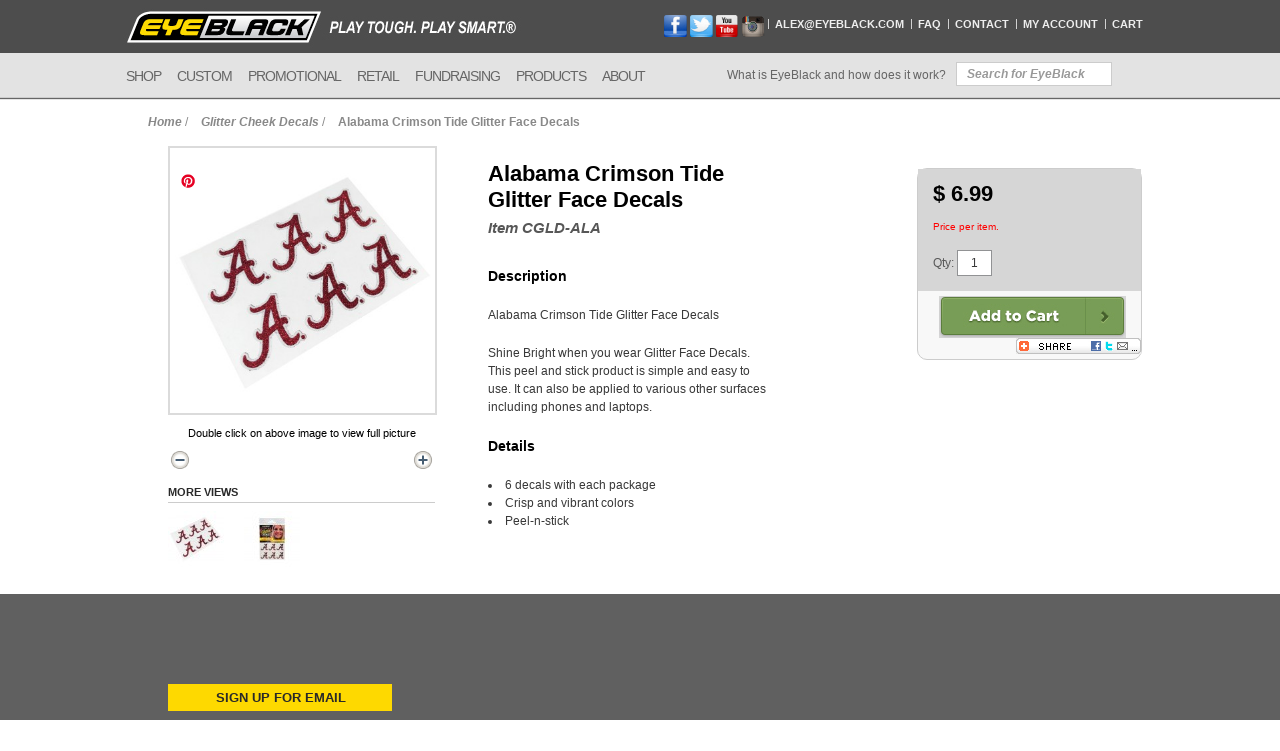

--- FILE ---
content_type: text/html; charset=UTF-8
request_url: https://www.eyeblack.com/glitter-cheek-decals/alabama-crimson-tide-glitter-face-decals.html
body_size: 10874
content:
<!DOCTYPE html PUBLIC "-//W3C//DTD XHTML 1.0 Strict//EN" "http://www.w3.org/TR/xhtml1/DTD/xhtml1-strict.dtd">
<html xmlns="http://www.w3.org/1999/xhtml" xml:lang="en" lang="en">
<head>
<title>Alabama Crimson Tide Glitter Face Decals - Glitter Cheek Decals</title>
<meta http-equiv="Content-Type" content="text/html; charset=utf-8" />
<meta name="description" content="&lt;p&gt;Alabama Crimson Tide Glitter Face Decals&lt;/p&gt;
&lt;p&gt; Shine Bright when you wear Glitter Face Decals. This peel and stick product is simple and easy to use. It can also be applied to various other surfaces including phones and laptops. &lt;/p&gt;
    &lt;h2&gt;Detail" />
<meta name="keywords" content="Alabama Crimson Tide Glitter Face Decals" />
<meta name="robots" content="INDEX,FOLLOW" />
<meta name="viewport" content="width=device-width, initial-scale=1">
<meta name="p:domain_verify" content="d42daf597cdc6ce3a0816489037ae09e" />
<link rel="icon" href="https://www.eyeblack.com/media/favicon/default/favicon.ico" type="image/x-icon" />
<link rel="shortcut icon" href="https://www.eyeblack.com/media/favicon/default/favicon.ico" type="image/x-icon" />

<link type="text/css" rel="stylesheet" href="https://www.eyeblack.com/skin/frontend/default/eyeblack_theme/css/original.css?v=3" />
<link type="text/css" rel="stylesheet" href="https://www.eyeblack.com/skin/frontend/default/eyeblack_theme/css/common.css?v=3" />
<link type="text/css" rel="stylesheet" href="https://www.eyeblack.com/skin/frontend/default/eyeblack_theme/css/reset.css" />
<link type="text/css" rel="stylesheet" href="https://www.eyeblack.com/skin/frontend/default/eyeblack_theme/css/bootstrap-responsive.css" />

<!--[if IE]>
<link type="text/css" rel="stylesheet" href="https://www.eyeblack.com/skin/frontend/default/eyeblack_theme/css/ie.css" />
<![endif]-->
<!--[if IE]>
	
<![endif]-->

<!--[if lte IE 6]>
<script src="https://www.eyeblack.com/skin/frontend/default/eyeblack_theme/js/DD_belatedPNG_0.0.8a-min.js" type="text/javascript"></script>
<script>
  DD_belatedPNG.fix('.pngfix');
  DD_belatedPNG.fix('img');
  DD_belatedPNG.fix('div');
  DD_belatedPNG.fix('li');
  DD_belatedPNG.fix('a');
  DD_belatedPNG.fix('p');
  DD_belatedPNG.fix('body');
</script>
<![endif]-->

<script type="text/javascript" src="https://www.eyeblack.com/skin/frontend/default/eyeblack_theme/js/functions.js?v=3"></script>

<!--
	Coder notes:
     
	Magento Solutions
    
    For jquery:  $j 
    For prototype: $
	
-->

<link rel="stylesheet" type="text/css" href="https://www.eyeblack.com/media/css_secure/7ab827d1d275092caa2ffa3b52c4ce43.css" />
<link rel="stylesheet" type="text/css" href="https://www.eyeblack.com/media/css_secure/5f640c2c26c2017f1c81c613f9bf911d.css" media="all" />
<link rel="stylesheet" type="text/css" href="https://www.eyeblack.com/media/css_secure/d35e5dfec6411d63b57817aef437a3b8.css" media="print" />
<script type="text/javascript" src="https://www.eyeblack.com/media/js/e46489b0f88acd93c50c7f6b9f6e5be2.js"></script>
<!--[if lt IE 7]>
<script type="text/javascript" src="https://www.eyeblack.com/media/js/342c57e1b6713482b3b983b87ec760a2.js"></script>
<![endif]-->

<script type="text/javascript">
//<![CDATA[
Mage.Cookies.path     = '/';
Mage.Cookies.domain   = '.www.eyeblack.com';
//]]>
</script>

<script type="text/javascript">
//<![CDATA[
optionalZipCountries = [];
//]]>
</script>
<!-- BEGIN GOOGLE ANALYTICS CODEs -->
<script type="text/javascript">
//<![CDATA[
    var _gaq = _gaq || [];
    
_gaq.push(['_setAccount', 'UA-2952972-1']);

_gaq.push(['_trackPageview']);
    
    (function() {
        var ga = document.createElement('script'); ga.type = 'text/javascript'; ga.async = true;
        ga.src = ('https:' == document.location.protocol ? 'https://ssl' : 'http://www') + '.google-analytics.com/ga.js';
        var s = document.getElementsByTagName('script')[0]; s.parentNode.insertBefore(ga, s);
    })();

//]]>
</script>
<!-- END GOOGLE ANALYTICS CODE -->
<script type="text/javascript">
//<![CDATA[
           
Validation.add('aitcg-required', 'This option must be customized.', function(v, elm){
    var isValid = !Validation.get('IsEmpty').test(v),
        optionId = (/\d+/).exec( elm.id )[0],
        targetLi = $('preview_container' + optionId).up();

    if (!isValid) {
        targetLi.addClassName('error')
                .pulsate({
                    duration: 1.5,
                    pulses: 3
                 });
    } else {
        targetLi.removeClassName('error');
    }
    return isValid;
});

//our own window onload events queue to prevent event bubbling in ie8 
var aitcgWindowOnload = [];
Event.observe(window, 'load', function(){
    for (var i = 0; i < aitcgWindowOnload.length; i++) {
        aitcgWindowOnload[i]();
    }
});

var AitPopupHtml = '<div id="loading-mask" style="display:none">'+
        '<p class="loader" id="loading_mask_loader">'+
            '<img src="https://www.eyeblack.com/skin/frontend/default/default/images/opc-ajax-loader.gif" alt="Please wait..." title="Please wait..." class="v-middle" /> Please wait...'+
        '</p></div>';
           
var aitcgTooltipsStyle = 'dark';

var aitcgBaseConfig = {
    text: {
        close: "Close",
        save: "Save",
        cancel: "Cancel",
        apply: "Apply",
        reset: "Reset",
        edit: "Edit selected object",
        required: "This is a required field.",
        texttoadd: "Text:",
        font: "Font:",
        addtext: "Add text",
        pickcolor: "Color:",
        outline: "Outline",
        shadow: "Shadow",
        shadowalpha: "Alpha of Shadow (from 0 to 126)",
        shadowoffsetx: "Offset X of Shadow",
        shadowoffsety: "Offset Y of Shadow",
        pickcoloroutline: "Pick outline color",
        pickcolorshadow: "Pick outline shadow",
        widthoutline: "Choose outline width",
        addimage: "Add image",
        addmasks: "Add mask",
        delmasks: "Remove mask",
        user_title: "Upload Image",
        predefined_title: "Add Clip Art",
        masks_title: "Add Mask",
        text_title: "Add Text",
        under_template_text: "Place behind product image",
        save_title: "Save Graphics",
        save_about: "Please upload the graphics and/or add the text first. This block will show links to images that were uploaded to the server.",
        svg: "Save as SVG",
        png: "Save as PNG",
        pdf: "Save as PDF",
        scale: "Graphics Scale:",
        print_text: "Choose graphics layers to save:",
        print_type_top: "Graphics placed above product image",
        print_type_bottom: "Graphics placed behind product image",
        print_type_bg: "Product image",
        print_type_mask: "Custom shape mask",
        print_type_error: "Please select at least one layer",
        editorHelp: "Once you select your image, click Add Image to add it to the product.<br />Next move around or resize the image to suit your desired end state.<br />If you would like to add multiple images or text, you can select another image or text and click add to image.", 
        buttonHelp: "Save custom image preview to your hard drive (optional)",
        galleryTooltip: "Click on the image above to edit",
        thumbTooltipEdit: "Click to start editing",
        thumbTooltipPreview: "Click to view full version",
        areYouSure: "Are you sure? Any unsaved changes will be lost!",
        moreViews: "More Views",
        confirm: "I confirm that the uploaded file is compliant for print",
        confirm_title: "Confirmation",
        agree: "Agree",
        disagree: "Disagree",
        saved_color: 'color:',
        saved_text: 'text:',
        save_type_text: 'Text image:',
        save_type_image: 'Uploaded image:',
        save_links_title: 'Open original size images in a new window',
        save_new_tab_error: 'To save as PNG please allow popup in the browser settings.'
    },

    emptyImgUrl: 'https://www.eyeblack.com/js/aitoc/aitcg/img/blank.gif',
    toolsIconsStyle: 'dark'

};

//]]>
</script>

<style type="text/css">
.aitcg-button {
    background-color: #FFFFFF;
    color: #686868;
    border: 1px solid #686868;
}

.aitcg-button:hover {
    background-color: #FFFFFF;
    color: #313131;
    border: 1px solid #313131;
}

.aitcg-toolbox-icons .toolTitle .icon {
    background-color: #FFFFFF;
    border: 2px solid #686868;
}

.aitcg-toolbox-icons .toolTitle.selected .icon,
.aitcg-toolbox-icons .toolTitle:hover .icon {
    background-color: #FFFFFF;
    border: 2px solid #313131;
}

.aitcg-toolbox-icons .toolTitle {
    color: #686868;
    opacity: 0.5;
    filter: alpha(opacity=50);
}

.aitcg-toolbox-icons .toolTitle.selected,
.aitcg-toolbox-Gallery .toolTitle:hover {
    color: #313131;
}

.aitcg-popup {
    background-color: #F7F7F7;
}

.aitcg-popup .text {
    text-align: center;
}
</style><!-- Facebook Ads Extension for Magento -->
<!-- Facebook Pixel Code -->
<script>
!function(f,b,e,v,n,t,s){if(f.fbq)return;n=f.fbq=function(){n.callMethod?
n.callMethod.apply(n,arguments):n.queue.push(arguments)};if(!f._fbq)f._fbq=n;
n.push=n;n.loaded=!0;n.version='2.0';n.queue=[];t=b.createElement(e);t.async=!0;
t.src=v;s=b.getElementsByTagName(e)[0];s.parentNode.insertBefore(t,s)}(window,
document,'script','//connect.facebook.net/en_US/fbevents.js');
fbq('init', '693090647539963', {}, {agent: 'exmagento-1.8.1.0-2.2.1' });
fbq('track', 'PageView', {
  source: 'magento',
  version: "1.8.1.0",
  pluginVersion: "2.2.1"
});
</script>
<noscript><img height="1" width="1" style="display:none"
src="https://www.facebook.com/tr?id=693090647539963&ev=PageView&noscript=1&cd[source]=magento&cd[version]=1.8.1.0&cd[pluginVersion]=2.2.1&a=exmagento-1.8.1.0-2.2.1"
/></noscript>
<!-- End Facebook Pixel Code -->
<script type="text/javascript">//<![CDATA[
        var Translator = new Translate([]);
        //]]></script>

































<script type="text/javascript" src="https://www.eyeblack.com/skin/frontend/default/eyeblack_theme/js/jquery.js?v=3"></script>

<script type="text/javascript">
     jQuery.noConflict();
     
     /*
     jQuery(document).ready(function(){
       jQuery("div").hide();
     });
     
     Use Prototype with $(...), etc.
     $('someid').hide();
	 **/

	 
</script>

<script type="text/javascript" src="https://www.eyeblack.com/skin/frontend/default/eyeblack_theme/js/slideshow.js"></script>
<script type="text/javascript" src="https://www.eyeblack.com/skin/frontend/default/eyeblack_theme/js/subpanel.js"></script>
<script type="text/javascript" src="https://www.eyeblack.com/skin/frontend/default/eyeblack_theme/js/jquery.anythingslider.js"></script>
<script type="text/javascript" src="https://www.eyeblack.com/skin/frontend/default/eyeblack_theme/js/bootstrap.js"></script>
<script type="text/javascript" async defer src="//assets.pinterest.com/js/pinit.js"></script>

</head>

<body>
	<div id="mainwrapper">
    
   		<!-- get header -->
		<div class="hbg">
  <div class="mainwrapper">
   <div class="row pt5">
     <div class="col-md-5">
	<a href="https://www.eyeblack.com/?___SID=U" class="logo"><img src="https://www.eyeblack.com/skin/frontend/default/eyeblack_theme/imgs/logo.png" alt="" /><img src="https://www.eyeblack.com/skin/frontend/default/eyeblack_theme/imgs/slogan.png" alt="" /></a>
    </div>
     <div class="col-md-7">
 <div class="desktop-only">
	<div id="topnav">
		<ul>
			<li class="social"><a class="social-link facebook" href="http://www.facebook.com/EyeBlackRevolution"></a></li>
			<li class="social"><a class="social-link twitter" href="http://twitter.com/eyeblack_com"></a></li>
			<li class="social"><a class="social-link youtube" href="http://www.youtube.com/user/EyeBlackRevolution?feature=mhee"></a></li>
			<li class="social"><a class="social-link instagram" href="http://instagram.com/eye_black"></a></li>
			<li class="phonex"><span><a href="mailto:bertrand@eyeblack.com">Alex@EyeBlack.com</a></span></li>
			<li class="break"></li>
			<li><a href="https://www.eyeblack.com/faq/?___SID=U">FAQ</a></li>
			<li><a href="https://www.eyeblack.com/contact/?___SID=U">Contact</a></li>
			<li><a href="https://www.eyeblack.com/customer/account/login/?___SID=S">My Account</a></li>
			<li><a href="https://www.eyeblack.com/checkout/cart/?___SID=U">Cart</a></li>

		</ul>
        </div>		
 </div>		
     </div>
   </div>
  </div>
</div>

<div class="mbg bd-bottom-shadow">

<div class="mainwrapper">

 <div class="row">
   <div class="nav-header">
    <div class="navbutton-wrapper">
 		      <button type="button" class="navbar-toggle" data-toggle="collapse" data-target=".navbar-collapse">
		        <span class="sr-only">Toggle navigation</span>
			<span class="icon-barx">Navigate This Site </span>
 		      </button>
		      <div class="navbar-toggle-after"></div>
    </div>
  </div>
</div>

<div class="row ptb0">

<div id="navwrapperx" class="col-md-7">
                      <nav class="collapse navbar-collapse" role="navigation">
		      <ul id="nav" class="navbar-nav nav">
				<li class="shop"><a href="#">Shop</a>
				<ul class="navsub">
  				  <li class=""><a href="https://www.eyeblack.com/athletic-eyeblack.html/?___SID=U">Athletic Eyeblack</a></li>
<!--
  				  <li class=""><a href="https://www.eyeblack.com/licensed-designs/?___SID=U">Licensed Designs</a></li>
-->
  				  <li class=""><a href="https://www.eyeblack.com/stock-designs/?___SID=U">Stock Designs</a></li>
  				  <li class=""><a href="https://www.eyeblack.com/battle-paint.html/?___SID=U">Battle Paint</a></li>
<!--
  				  <li class=""><a href="https://www.eyeblack.com/hunting-decals.html/?___SID=U">Hunting Face Decals</a></li>
 				  <li class=""><a href="https://www.eyeblack.com/paul-rabil-laxblack.html/?___SID=U">Paul Rabil Lax Black</a></li>

  				  <li class=""><a href="https://www.eyeblack.com/game-day-nails.html/?___SID=U">Game Day Nails</a></li>
-->
  				  <li class=""><a href="https://www.eyeblack.com/glitter-eyeblack.html/?___SID=U">Glitter EyeBlack</a></li>
<!--
  				  <li class=""><a href="https://www.eyeblack.com/nickelodeon-eyeblack.html/?___SID=U">Nickelodeon EyeBlack</a></li>
-->
				</ul>
				</li>
				<li class=""><a href="https://www.eyeblack.com/custom-eyeblack/?___SID=U" >Custom</a></li>

				<li class="promo"><a href="https://www.eyeblack.com/promotional/?___SID=U" >Promotional</a></li>

				<li class="retail xone-liner"><a href="https://www.eyeblack.com/retailers/?___SID=U" >Retail</a>
<!--
				<ul class="navsub">
  				  <li class=""><a href="https://www.eyeblack.com/retailers/?___SID=U">Eyeblack</a></li>
  				  <li class=""><a href="https://www.eyeblack.com/battle-paint-retail/?___SID=U">Battle Paint</a></li>
  				  <li class=""><a href="https://www.eyeblack.com/hunting-face-decals-retail/?___SID=U">Hunting Face Decals</a></li>
  				  <li class=""><a href="https://www.eyeblack.com/paul-rabil-laxblack-retail/?___SID=U">Paul Rabil Lax Black</a></li>
				</ul>
-->
				</li>
				<li class="fundraising"><a href="https://www.eyeblack.com/fundraising/?___SID=U">Fundraising</a></li>
				<li class=""><a href="#" >Products</a>
				<ul class="navsub">
  				  <li class=""><a href="https://www.eyeblack.com/athletic-eyeblack/?___SID=U">Athletic Eyeblack</a></li>
  				  <li class=""><a href="https://www.eyeblack.com/logo-eyeblack/?___SID=U">Logo Eyeblack</a></li>
  				  <li class=""><a href="https://www.eyeblack.com/battle-paint/?___SID=U">Battle Paint</a></li>
<!--
  				  <li class=""><a href="https://www.eyeblack.com/hunting-face-decals/?___SID=U">Hunting Face Decals</a></li>
-->
  				  <li class=""><a href="https://www.eyeblack.com/custom-eyeblack/?___SID=U">Custom Eyeblack</a></li>

<!--
  				  <li class=""><a href="https://www.eyeblack.com/paul-rabil-laxblack-product/?___SID=U">Paul Rabil Lax Black</a></li>
  				  <li class=""><a href="https://www.eyeblack.com/nickelodeon/?___SID=U">Nickelodeon EyeBlack</a></li>
-->
				</ul>
				</li>
<!--
				<li class="about one-liner"><a href="https://www.eyeblack.com/blog/?___SID=U" >Blog</a></li>
-->
				<li class="about one-liner"><a href="https://www.eyeblack.com/about/?___SID=U" >About</a></li>
			</ul>
                    </nav>
</div>


<div id="rightheader" class="col-md-5">
 <div class="desktop-onlyx">
    <div id="navsearch-wrapper">
     <div id="topsearch">
        <a href="https://www.eyeblack.com/what-is-eyeblack/?___SID=U" class="abouteb">What is EyeBlack and how does it work?</a>
        <form method="get" action="https://www.eyeblack.com/catalogsearch/result/?___SID=S" id="search_mini_form">
            <div class="form-search">
                <p>
                <input type="text" class="input-text text2search" value="" name="q" id="search">
		<input type="submit" class="mini-search-submit" value="GO">
                </p>
                <div class="search-autocomplete" id="search_autocomplete" style="display:none;"></div>
                <script type="text/javascript">
                //&lt;![CDATA[
                    var searchForm = new Varien.searchForm('search_mini_form', 'search', 'Search for EyeBlack');
                    searchForm.initAutocomplete('https://www.eyeblack.com/catalogsearch/ajax/suggest/?___SID=U', 'search_autocomplete');
                //]]&gt;
                </script>
            </div>
        </form>
     </div><!--END: #topsearch-->
   </div><!-- END: #navsearch-wrapper-->
 </div><!-- END: .desktop-only-->
</div><!-- END: #rightheader-->
</div> <!-- .row -->

</div></div>
<div class="clear"></div>
<br class="clear" /><!-- Dont' remove -->


        <div id="contentwrapper">
        	<!-- SubMenu Div should be place here-->
            
            <!-- SubMenu Div should be place here-->

       
          		            
             <div id="productsubmenu">
                <div id="productsubmenu-inner">
				
                   <div class="col1">
<h1>Licensed Eyeblack</h1>
<ul class="blocklist-icon">
<li><a class="mlb" href="https://www.eyeblack.com/major-league-baseball.html?___SID=U">MLB Baseball</a></li>
<li><a class="ncaa" href="https://www.eyeblack.com/collegiate.html?___SID=U">Collegiate Products</a></li>
<li><a class="majorleague" href="https://www.eyeblack.com/major-league-lacrosse.html?___SID=U">Major League Lacrosse</a></li>
<li><a href="http://www.eyeblack.com/little-league-baseball-softball.html">Little League</a></li>
</ul>
<h1>Custom Eyeblack</h1>
<p><em>Now you are only limited by your imagination. Our team can build your custom eyeblacks, ready to ship, with your team logo, colors or slogan</em></p>
<p><a href="https://www.eyeblack.com/custom?___SID=U"><img src="https://www.eyeblack.com/skin/frontend/default/eyeblack_theme/images/btn-roundmed-blue.jpg" alt="" /></a></p>
</div>             	
                   <div class="col2">
<h1>Product Lines</h1>
<ul class="blocklist-icon">
<li><a class="iconstyle3" href="https://www.eyeblack.com/whats-your-shape/?___SID=U#original">Original Eyeblack</a></li>
<li><a class="iconstyle5" href="https://www.eyeblack.com/whats-your-shape/?___SID=U#small">Original Small</a></li>
<li><a class="iconstyle1" href="https://www.eyeblack.com/whats-your-shape/?___SID=U#warrior">Warrior Eyeblack</a></li>
<li><a class="iconstyle2" href="https://www.eyeblack.com/whats-your-shape/?___SID=U#smear">Smear Eyeblack</a></li>
<li><a class="iconstyle4" href="https://www.eyeblack.com/whats-your-shape/?___SID=U#clear">Clear Eyeblack</a></li>
</ul>
<h1>Eyeblack for business</h1>
<ul class="blocklist-normal">
<li><a href="https://www.eyeblack.com/retailers?___SID=U">Retailers</a></li>
<li><a href="https://www.eyeblack.com/resellers?___SID=U">Resellers</a></li>
<li><a href="https://www.eyeblack.com/advertisers?___SID=U">Advertisers / Premiums</a></li>
<li><a href="https://www.eyeblack.com/schools-and-teams?___SID=U">Schools &amp; Teams </a></li>
<li><a href="https://www.eyeblack.com/youth-teams?___SID=U">Youth Teams </a></li>
<li><a href="https://www.eyeblack.com/organizations?___SID=U">Organizations </a></li>
<li><a href="https://www.eyeblack.com/fundraising?___SID=U">Fundraising</a></li>
<li><a href="https://www.eyeblack.com/pricing?___SID=U">Pricing</a></li>
<li><a href="http://www.eyeblack.com/eyeblack_2012/index.html">Catalog</a></li>
</ul>
</div>             	
                   <div class="col3">
<h1>Eyeblack for teams</h1>
<p><em>From the individual athlete, to the team or a large giveaway event, EyeBlack sells authentic EB that is used on the field to help reduce the glare of the sun. The material is                 safe and tested, we have a full line of products that will improve the performance on the field or to help support the team or cause you choose.</em></p>
<p><a href="https://www.eyeblack.com/schools-and-teams?___SID=U"><img src="https://www.eyeblack.com/skin/frontend/default/eyeblack_theme/images/btn-roundmed-violet.jpg" alt="" /></a></p>
<h1>New Products</h1>
<ul class="blocklist-icon">
<li><a class="iconstyle5" href="https://www.eyeblack.com/whats-your-shape/?___SID=U#small">Original Small <sup>NEW</sup></a></li>
<li><a class="iconstyle2" href="https://www.eyeblack.com/bethanie-mattek-sands-page?___SID=U#small">Bethanie Mattek-Sands <sup>NEW</sup></a></li>
<li><a class="iconstyle5" href="https://www.eyeblack.com/marshawn-lynch/?___SID=U#small">Marshawn Lynch <sup>NEW</sup></a></li>
<li><a class="iconstyle5" href="https://www.eyeblack.com/stevie-johnson/?___SID=U#small">Stevie Johnson <sup>NEW</sup></a></li>
</ul>
</div>             	

                	<br class="clear" />
             	   
                </div>
            </div>
	    <? $prodmenu = ob_get_contents();ob_end_clean();
	       echo $prodmenu; 
	       $dir= $_SERVER["DOCUMENT_ROOT"] . "/blog/wp-content/themes/eyeblack/data";
	       if($F= fopen("$dir/prodmenu.txt", "w") ) {
	         fwrite($F, $prodmenu);
		 fclose($F);
		 rename("$dir/prodmenu.txt","$dir/prodmenu.php");	    
	       }
	     ?>
        
            
            <!-- SubMenu Div should be place here-->
                         <div id="categorysubmenu">
                <div id="categorysubmenu-inner">
                        <div class="col1">
                        <h1>Shop by Category</h1>
						                                                                          <ul class="blocklist-normal">
                                                          <li>
                                <a href="https://www.eyeblack.com/9-11-eyeblack.html">
                                  9-11 EyeBlack                                </a>
                              </li>
                                                          <li>
                                <a href="https://www.eyeblack.com/carpe-diem.html">
                                  Adrian Wilson Carpe Diem                                </a>
                              </li>
                                                          <li>
                                <a href="https://www.eyeblack.com/american-youth-football-cheer.html">
                                  American Youth Football/Cheer                                </a>
                              </li>
                                                          <li>
                                <a href="https://www.eyeblack.com/baseball-factory.html">
                                  Baseball Factory                                </a>
                              </li>
                                                          <li>
                                <a href="https://www.eyeblack.com/beast-mode.html">
                                  Marshawn Lynch Beast Mode                                </a>
                              </li>
                                                          <li>
                                <a href="https://www.eyeblack.com/bethanie-mattek-sands-eyeblack.html">
                                  Bethanie Mattek-Sands                                </a>
                              </li>
                                                          <li>
                                <a href="https://www.eyeblack.com/caljouw-racing.html">
                                  Caljouw Racing                                </a>
                              </li>
                                                          <li>
                                <a href="https://www.eyeblack.com/cheerleading.html">
                                  Cheerleading / Homecoming                                </a>
                              </li>
                                                          <li>
                                <a href="https://www.eyeblack.com/collegiate.html">
                                  Collegiate                                </a>
                              </li>
                                                          <li>
                                <a href="https://www.eyeblack.com/college-colors.html">
                                  College Colors                                </a>
                              </li>
                                                          <li>
                                <a href="https://www.eyeblack.com/rivalries.html">
                                  College Rivalries                                </a>
                              </li>
                                                          <li>
                                <a href="https://www.eyeblack.com/country-flags.html">
                                  Country Flags                                </a>
                              </li>
                                                          <li>
                                <a href="https://www.eyeblack.com/greek.html">
                                  Greek                                </a>
                              </li>
                                                          <li>
                                <a href="https://www.eyeblack.com/gridiron.html">
                                  Gridiron                                </a>
                              </li>
                                                          <li>
                                <a href="https://www.eyeblack.com/homecoming.html">
                                  Homecoming                                </a>
                              </li>
                                                          <li>
                                <a href="https://www.eyeblack.com/jennie-finch.html">
                                  Jennie Finch                                </a>
                              </li>
                                                          <li>
                                <a href="https://www.eyeblack.com/lamarr-woodley-super-kick.html">
                                  LaMarr Woodley Super Kick                                </a>
                              </li>
                                                          <li>
                                <a href="https://www.eyeblack.com/little-league-baseball-softball.html">
                                  Little League® Baseball                                 </a>
                              </li>
                                                          <li>
                                <a href="https://www.eyeblack.com/major-league-lacrosse.html">
                                  Major League Lacrosse                                </a>
                              </li>
                                                          <li>
                                <a href="https://www.eyeblack.com/mascot.html">
                                  Mascot                                </a>
                              </li>
                                                          <li>
                                <a href="https://www.eyeblack.com/minor-league-baseball.html">
                                  Minor League Baseball                                </a>
                              </li>
                                                          <li>
                                <a href="https://www.eyeblack.com/monica-abbott.html">
                                  Monica Abbott                                </a>
                              </li>
                                                          <li>
                                <a href="https://www.eyeblack.com/motivational-team-spirit.html">
                                  Motivational / Team Spirit                                </a>
                              </li>
                                                          <li>
                                <a href="https://www.eyeblack.com/numbers.html">
                                  Numbers                                </a>
                              </li>
                                                          <li>
                                <a href="https://www.eyeblack.com/nypd-fdny.html">
                                  NYPD/FDNY                                </a>
                              </li>
                                                          <li>
                                <a href="https://www.eyeblack.com/one-love-foundation.html">
                                  One Love Foundation                                </a>
                              </li>
                                                          <li>
                                <a href="https://www.eyeblack.com/pink.html">
                                  Pink                                </a>
                              </li>
                                                          <li>
                                <a href="https://www.eyeblack.com/catholic-sports-association-religious-eyeblack.html">
                                  CSA Religious/ Motivation                                </a>
                              </li>
                                                          <li>
                                <a href="https://www.eyeblack.com/ripken.html">
                                  Ripken                                </a>
                              </li>
                                                          <li>
                                <a href="https://www.eyeblack.com/shawn-michaels.html">
                                  Shawn Michaels                                </a>
                              </li>
                                                          <li>
                                <a href="https://www.eyeblack.com/solid-colors.html">
                                  Solid Colors                                </a>
                              </li>
                                                          <li>
                                <a href="https://www.eyeblack.com/stevie-johnson.html">
                                  Stevie Johnson                                </a>
                              </li>
                                                          <li>
                                <a href="https://www.eyeblack.com/who-dat.html">
                                  Who Dat                                </a>
                              </li>
                                                          <li>
                                <a href="https://www.eyeblack.com/full-catalog.html">
                                  Full Catalog                                </a>
                              </li>
                                                          <li>
                                <a href="https://www.eyeblack.com/obama-romney.html">
                                  Obama / Romney                                </a>
                              </li>
                                                          <li>
                                <a href="https://www.eyeblack.com/homecoming-52.html">
                                  Homecoming                                </a>
                              </li>
                                                          <li>
                                <a href="https://www.eyeblack.com/bobby-runyan-jr.html">
                                  Bobby Runyan Jr.                                </a>
                              </li>
                                                          <li>
                                <a href="https://www.eyeblack.com/john-grant-jr.html">
                                  John Grant Jr.                                </a>
                              </li>
                                                          <li>
                                <a href="https://www.eyeblack.com/paws.html">
                                  Paws                                </a>
                              </li>
                                                          <li>
                                <a href="https://www.eyeblack.com/playoff-eyeblack.html">
                                  Playoff EyeBlack                                </a>
                              </li>
                                                          <li>
                                <a href="https://www.eyeblack.com/grease.html">
                                  Grease                                </a>
                              </li>
                                                          <li>
                                <a href="https://www.eyeblack.com/college-chants.html">
                                  College Chants                                </a>
                              </li>
                                                          <li>
                                <a href="https://www.eyeblack.com/july-4-pack.html">
                                  July 4 Pack                                </a>
                              </li>
                                                          <li>
                                <a href="https://www.eyeblack.com/athletic-eyeblack.html">
                                  Athletic EyeBlack                                </a>
                              </li>
                                                          <li>
                                <a href="https://www.eyeblack.com/sport-strips.html">
                                  Sport Strips                                </a>
                              </li>
                                                          <li>
                                <a href="https://www.eyeblack.com/mustache.html">
                                  Mustache                                </a>
                              </li>
                                                          <li>
                                <a href="https://www.eyeblack.com/pink-eyeblack-grease.html">
                                  Pink EyeBlack Grease                                </a>
                              </li>
                                                          <li>
                                <a href="https://www.eyeblack.com/original-small.html">
                                  Original Small                                </a>
                              </li>
                                                          <li>
                                <a href="https://www.eyeblack.com/pro-football-eyeblack.html">
                                  PRO FOOTBALL EYEBLACK                                </a>
                              </li>
                                                          <li>
                                <a href="https://www.eyeblack.com/anti-bullying.html">
                                  Anti Bullying                                </a>
                              </li>
                                                          <li>
                                <a href="https://www.eyeblack.com/edith-sanford-foundation.html">
                                  Edith Sanford Foundation                                </a>
                              </li>
                                                          <li>
                                <a href="https://www.eyeblack.com/battle-paint.html">
                                  Battle Paint                                </a>
                              </li>
                                                          <li>
                                <a href="https://www.eyeblack.com/hunting-decals.html">
                                  Mossy Oak Hunting Face Decals                                  </a>
                              </li>
                                                          <li>
                                <a href="https://www.eyeblack.com/championship-eyeblack.html">
                                  Campionship EyeBlack                                </a>
                              </li>
                                                          <li>
                                <a href="https://www.eyeblack.com/organizations.html">
                                  Organizations                                </a>
                              </li>
                                                          <li>
                                <a href="https://www.eyeblack.com/game-day-duo.html">
                                  Game Day Duo                                </a>
                              </li>
                                                          <li>
                                <a href="https://www.eyeblack.com/nickelodeon-eyeblack.html">
                                  Nickelodeon EyeBlack                                </a>
                              </li>
                                                          <li>
                                <a href="https://www.eyeblack.com/glitter-eyeblack.html">
                                  Glitter EyeBlack                                </a>
                              </li>
                                                          <li>
                                <a href="https://www.eyeblack.com/stocking-stuffer.html">
                                  Stocking Stuffer                                </a>
                              </li>
                                                          <li>
                                <a href="https://www.eyeblack.com/team-names.html">
                                  Team Names                                </a>
                              </li>
                                                          <li>
                                <a href="https://www.eyeblack.com/national-pro-fastpitch.html">
                                  National Pro Fastpitch                                </a>
                              </li>
                                                          <li>
                                <a href="https://www.eyeblack.com/4th-of-july.html">
                                  4th of July                                </a>
                              </li>
                                                          <li>
                                <a href="https://www.eyeblack.com/glitter-cheek-decals.html">
                                  Glitter Cheek Decals                                </a>
                              </li>
                                                          <li>
                                <a href="https://www.eyeblack.com/metallic-eye-black.html">
                                  Metallic Eye Black                                </a>
                              </li>
                                                      </ul>
                                                <p><a href="https://www.eyeblack.com/all-categories/">
                        <img src="https://www.eyeblack.com/skin/frontend/default/eyeblack_theme/images/btn-roundmed-gray.jpg" alt="" />
                        </a></p>
                        </div>
                	<br class="clear" />
                </div><!-- END: #categorysubmenu-inner-->
            </div><!-- END: #categorysubmenu-->

        	<div class="bardark">
            	<span>Alabama Crimson Tide Glitter Face Decals - Glitter Cheek Decals</span>
          	</div><!-- END: .bardark-->
			
			<div class="bradcrumbswrapper">
				<div class="breadcrumbs">
    <ul>
                    <li class="home">
                            <a href="https://www.eyeblack.com/" title="Go to Home Page">Home</a>
                                        <span>/ </span>
                        </li>
                    <li class="category519">
                            <a href="https://www.eyeblack.com/glitter-cheek-decals.html" title="">Glitter Cheek Decals</a>
                                        <span>/ </span>
                        </li>
                    <li class="product">
                            <strong>Alabama Crimson Tide Glitter Face Decals</strong>
                                    </li>
            </ul>
</div>
            </div><!-- END: .breadcrumbswrapper-->
				
							                        <div id="fb-root"></div>
<script type="text/javascript">
// <<< Facebook Like button code
  (function(d, s, id) {
  var js, fjs = d.getElementsByTagName(s)[0];
  if (d.getElementById(id)) return;
  js = d.createElement(s); js.id = id;
  js.src = "//connect.facebook.net/en_US/all.js#xfbml=1";
  fjs.parentNode.insertBefore(js, fjs);
}(document, 'script', 'facebook-jssdk'));
// >>> Facebook Like button code
</script>
<script type="text/javascript">
// <<< Google Share button code
      window.___gcfg = {
        lang: 'en-US'
      };
      (function() {
        var po = document.createElement('script'); po.type = 'text/javascript'; po.async = true;
        po.src = 'https://apis.google.com/js/plusone.js';
        var s = document.getElementsByTagName('script')[0]; s.parentNode.insertBefore(po, s);
      })();
// >>> Google Share button code
</script>
<script type="text/javascript">
    var optionsPrice = new Product.OptionsPrice([]);
</script>


<form action="https://www.eyeblack.com/checkout/cart/add/uenc/aHR0cHM6Ly93d3cuZXllYmxhY2suY29tL2dsaXR0ZXItY2hlZWstZGVjYWxzL2FsYWJhbWEtY3JpbXNvbi10aWRlLWdsaXR0ZXItZmFjZS1kZWNhbHMuaHRtbD9fX19TSUQ9VQ,,/product/5119/form_key/WaJnfsvVAzEUaWjh/" method="post" 
	id="product_addtocart_form">

<div class="product-view">
    <div class="product-essential">
	
<div id="leftpane">
<div id="mainproduct-wrapper">
  <div class="mainimage-holder">
     <div class="product-img-box"><p class="product-image product-image-zoom">
    <img id="image" src="https://www.eyeblack.com/media/catalog/product/cache/1/image/9df78eab33525d08d6e5fb8d27136e95/c/g/cgld-ala-web-sh.jpg" alt="Alabama Crimson Tide Glitter Face Decals" title="Alabama Crimson Tide Glitter Face Decals" />  <a style="position: absolute;left:10px;top:10px" data-pin-do="buttonPin" href="https://www.pinterest.com/pin/create/button/" data-pin-shape="round"></a>
</p>
<p class="zoom-notice" id="track_hint">Double click on above image to view full picture</p>
<div class="zoom">
    <img id="zoom_out" src="https://www.eyeblack.com/skin/frontend/default/default/images/slider_btn_zoom_out.gif" alt="Zoom Out" title="Zoom Out" class="btn-zoom-out" />
    <div id="track">
        <div id="handle"></div>
    </div>
    <img id="zoom_in" src="https://www.eyeblack.com/skin/frontend/default/default/images/slider_btn_zoom_in.gif" alt="Zoom In" title="Zoom In" class="btn-zoom-in" />
</div>
<script type="text/javascript">
//<![CDATA[
    Event.observe(window, 'load', function() {
        product_zoom = new Product.Zoom('image', 'track', 'handle', 'zoom_in', 'zoom_out', 'track_hint');
    });
//]]>
</script>
<div class="more-views">
    <h2>More Views</h2>
    <ul>
            <li>
            <a href="#" onclick="popWin('https://www.eyeblack.com/catalog/product/gallery/id/5119/image/6754/', 'gallery', 'width=300,height=300,left=0,top=0,location=no,status=yes,scrollbars=yes,resizable=yes'); return false;" title=""><img src="https://www.eyeblack.com/media/catalog/product/cache/1/thumbnail/56x/9df78eab33525d08d6e5fb8d27136e95/c/g/cgld-ala-web-sh.jpg" width="56" height="56" alt="" /></a>
        </li>
            <li>
            <a href="#" onclick="popWin('https://www.eyeblack.com/catalog/product/gallery/id/5119/image/6755/', 'gallery', 'width=300,height=300,left=0,top=0,location=no,status=yes,scrollbars=yes,resizable=yes'); return false;" title=""><img src="https://www.eyeblack.com/media/catalog/product/cache/1/thumbnail/56x/9df78eab33525d08d6e5fb8d27136e95/c/g/cgld-ala-web-pkg.jpg" width="56" height="56" alt="" /></a>
        </li>
        </ul>
</div>
</div>
  </div>
</div>

<div id="mainproduct-text">
	<h1>Alabama Crimson Tide Glitter Face Decals	<br /><span>Item CGLD-ALA</span></h1>
	
	<h2>Description</h2>
	<p>Alabama Crimson Tide Glitter Face Decals</p>
<p> Shine Bright when you wear Glitter Face Decals. This peel and stick product is simple and easy to use. It can also be applied to various other surfaces including phones and laptops. </p>
    <h2>Details</h2>
    <ul>
        <li>6 decals with each package</li>
        <li>Crisp and vibrant colors</li>
        <li>Peel-n-stick</li>
    </ul>
   
 </div>


</div><!-- END: #leftpane-->

<div id="rightpane">
	<div class="product-cart">

        <div class="no-display">
            <input type="hidden" name="product" value="5119" />
            <input type="hidden" name="related_product" id="related-products-field" value="" />
        </div>
		
		<h1>$ 6.99</h1>

<div class="fbox">
Price per item.</div>

<div class="form">
		    <div class="add-to-cart">
                <label for="qty">Qty:</label>
        <input type="text" name="qty" id="qty" maxlength="12" value="1" title="Qty" class="input-text qty" />
                <button type="button" title="Add to Cart" class="button btn-cart" onclick="productAddToCartForm.submit(this)"><span><span>Add to Cart</span></span></button>
            </div>
	
</div>

		<br class="clear" /><!-- Don't remove -->
	</div><!-- END: .product-cart -->
	
	<div align="right">
		<!-- Insert your social media script here-->

<img src="https://www.eyeblack.com/skin/frontend/default/eyeblack_theme/images/share.jpg" alt="" usemap="#sharemap" />
<map name="sharemap">
 <area shape="rect" coords="70,0,88,15" href="https://www.facebook.com/sharer/sharer.php?u=https://www.eyeblack.com/glitter-cheek-decals/alabama-crimson-tide-glitter-face-decals.html" target="blank">
 <area shape="rect" coords="89,0,100,15" href="https://twitter.com/share?url=https://www.eyeblack.com/glitter-cheek-decals/alabama-crimson-tide-glitter-face-decals.html" target="blank">
 <area shape="rect" coords="101,0,116,15" href="mailto:?Subject=EyeBlack&amp;Body=I%20saw%20this%20and%20thought%20of%20you!%20https://www.eyeblack.com/glitter-cheek-decals/alabama-crimson-tide-glitter-face-decals.html" target="blank">
</map>
	</div>
	

    <script type="text/javascript">
    //<![CDATA[
        var productAddToCartForm = new VarienForm('product_addtocart_form');
        productAddToCartForm.submit = function(button, url) {
            if (this.validator.validate()) {
                var form = this.form;
                var oldUrl = form.action;

                if (url) {
                   form.action = url;
                }
                var e = null;
                try {
                    this.form.submit();
                } catch (e) {
                }
                this.form.action = oldUrl;
                if (e) {
                    throw e;
                }

                if (button && button != 'undefined') {
                    button.disabled = true;
                }
            }
        }.bind(productAddToCartForm);

        productAddToCartForm.submitLight = function(button, url){
            if(this.validator) {
                var nv = Validation.methods;
                delete Validation.methods['required-entry'];
                delete Validation.methods['validate-one-required'];
                delete Validation.methods['validate-one-required-by-name'];
                if (this.validator.validate()) {
                    if (url) {
                        this.form.action = url;
                    }
                    this.form.submit();
                }
                Object.extend(Validation.methods, nv);
            }
        }.bind(productAddToCartForm);
    //]]>
    </script>
</div><!-- END: #rightpane-->

  </div>
</div>
<br class="clear" />


<div class="product-view1 leftpane">
    <div class="product-essential">

        <div class="product-shop">
            <div class="product-name">
            </div>
            
        </div>

        <div class="clearer"></div>
        

    </div>

</div>

<br class="clear" /><!-- Don't remove -->

 </form>		
<br class="clear" />

<script type="text/javascript">
    var lifetime = 3600;
    var expireAt = Mage.Cookies.expires;
    if (lifetime > 0) {
        expireAt = new Date();
        expireAt.setTime(expireAt.getTime() + lifetime * 1000);
    }
    Mage.Cookies.set('external_no_cache', 1, expireAt);
</script>
  				
								
				<br class="clear" />
            </div><!-- END: #leftpane-->


        	
			
            <br class="clear" />
        </div><!-- END: #contentwrapper-->
           
 		    </div><!--#contentwrapper-->
</div><!--#mainwrapper-->
<div class="clear spacer10"></div>

<div class="shadybg">
 <div class="mainwrapper">
   <div class="contentwrapper">
<div class="footer-wrapper" >
<div id="footer">
<div class="mobile-only">
	<div id="botnav">

		<ul>
			<li class="social"><a class="social-link facebook" href="http://www.facebook.com/EyeBlackRevolution"></a></li>
			<li class="social"><a class="social-link twitter" href="http://twitter.com/eyeblack_com"></a></li>
			<li class="social"><a class="social-link youtube" href="http://www.youtube.com/user/EyeBlackRevolution?feature=mhee"></a></li>
			<li class="social"><a class="social-link instagram" href="http://instagram.com/eyeblack_com"></a></li>
			<li class="phonex"><span><a href="mailto:bertrand@eyeblack.com">Alex@EyeBlack.com</a></span></li>
			<li class="break"></li>
			<li><a href="https://www.eyeblack.com/faq/">FAQ</a></li>
			<li><a href="https://www.eyeblack.com/contact/">Contact</a></li>
			<li><a href="https://www.eyeblack.com/customer/account/login/">My Account</a></li>
			<li class="last"><a href="https://www.eyeblack.com/checkout/cart/">Cart</a></li>
		</ul>
   </div>
   <div class="clear20"></div>
</div>
<!-- right pane -->
<div class="footer-right">
  <div class="rightpanel">
   <script src="https://widgets.twimg.com/j/2/widget.js"></script>
   <script type="text/javascript">// <![CDATA[
    new TWTR.Widget({
      version: 2,
	  type: 'profile',
	  rpp: 3,
	  interval: 6000,
	  width: 300,
	  height: 190,
	  theme: {
	shell: {
	  background: '#333333',
	      color: '#ebebeb'
	      },
	    tweets: {
	  background: '#ebebeb',
	      color: '#000000',
	      links: '#0790eb'
	      }
	},
	  features: {
	scrollbar: false,
	    loop: false,
	    live: false,
	    hashtags: true,
	    timestamp: true,
	    avatars: true,
	    behavior: 'all'
	    }
      }).render().setUser('EyeBlack_com').start();
    // ]]></script>
  </div>
</div>
<!-- right pane -->
<!-- left pane -->
<div class="footer-left">
<div class="geotrust"><!--  webbot bot="HTMLMarkup" startspan -->
<script src="//smarticon.geotrust.com/si.js" type="text/javascript"></script>
<!-- webbot  bot="HTMLMarkup" endspan --></div>

  <div class="subscribe-email">
  <div class="row">
      <div class="col-md-3" style="padding-left:10px;width: 218px;">
     <h2 class="subscribe-label tcenter" style="width:100%;cursor:pointer;">Sign up for email</h2>
          <form id="newsletter-validate-detail" method="post" action="https://www.eyeblack.com/newsletter/subscriber/new/">
              <div class="block-content" id="newsletter-form">
                     <p class="newsletter-txt">
                     <input class="emailaddr" type="text" value="Email Address" onfocus="clearText(this)" onblur="clearText(this)" 
                     style="width:100%" class="input-text-dark txt-newsletter validate-email" title="Sign up for our newsletter" id="newsletter" name="email">
                      </p>
              </div>
          </form>
          <script type="text/javascript">
          //&lt;![CDATA[
              var newsletterSubscriberFormDetail = new VarienForm('newsletter-validate-detail');
          //]]&gt;
          </script>
          <script type="text/javascript">
;(function($, window, document, undefined) {
  $("#newsletter-validate-detail").submit(function(e) {
      e.preventDefault(); 
      var form = $(this);
      var actionUrl = form.attr('action');
      var email=$('.emailaddr').val();
      if(email && email.match(/^[a-zA-Z0-9._-]+@[a-zA-Z0-9.-]+\.[a-zA-Z]+$/)) {
        $.ajax({
          type: "POST",
          url: actionUrl,
          data: form.serialize(), 
          success: function(data) {
        	$("#newsletter-form").html("<h4 style='color:#fff;text-align:center'>Thank you!</h4>"); 
          }
        });
    } else {
        alert("Please enter a valid email address.");
    }
  })
 $(".subscribe-label").click(function(e){$("#newsletter-validate-detail").submit()} );
})(jQuery, window, document);


          </script>
    </div>
   </div>
  </div>

  <div class="threecols">
      <div class="oneof3">
        <h3>Resources</h3>
        <ul>
           <li><a href="https://www.eyeblack.com/schools-and-teams/">Schools &amp; Teams</a></li>
           <li><a href="https://www.eyeblack.com/fundraising/">Fundrasing</a></li>
        </ul>
      </div>
      <div class="oneof3">
        <h3>Business Info</h3>
        <ul>
           <li><a href="https://www.eyeblack.com/business-info/">Business Info / Patents</a></li>
           <li><a href="https://www.eyeblack.com/mission-statement/">Mission Statement</a></li>
           <li><a href="https://www.eyeblack.com/privacy-policy/">Privacy Policy</a></li>
           <li><a href="https://www.eyeblack.com/faq/">Frequently Asked Questions</a></li>
        </ul>
      </div>
      <div class="oneof3">
        <h3>Order</h3>
        <ul>
           <li><a href="https://www.eyeblack.com/checkout/cart/">Cart</a></li>
           <li><a href="https://www.eyeblack.com/shipping/">Shipping</a></li>
        </ul>
      </div>
      <div class="clear"></div>
  </div>
  <div class="clear"></div>
</div>
<!-- left pane -->

<script type="text/javascript">
 jQuery(function(){jQuery('.xslider').anythingSlider({hashTags:false});});
 jQuery(function(){jQuery('.tslider').anythingSlider({autoPlay:true,delay:6000,hashTags:false});});			
</script>            
            <p class="copyright">Copyright &copy; 2026 <a href=".">Eyeblack</a>. All Rights Reserved. No imagery or logos contained within this site may be used without the express permission of <a href=".">Eyeblack</a>. </p>

<script>
(function(i,s,o,g,r,a,m){i['GoogleAnalyticsObject']=r;i[r]=i[r]||function(){
   (i[r].q=i[r].q||[]).push(arguments)},i[r].l=1*new Date();a=s.createElement(o),
					      m=s.getElementsByTagName(o)[0];a.async=1;a.src=g;m.parentNode.insertBefore(a,m)
 })(window,document,'script','https://www.google-analytics.com/analytics.js','ga');
 
ga('create', 'UA-2952972-1', 'auto');
ga('send', 'pageview');
 
</script>


         </div><!-- END: #footer-->
</div><!-- END: .footer-wrapper-->

  
		       	
            <br class="clear" /><!-- Dont' remove -->    
        </div><!-- END: #contentwrapper-->
		
   
</body>
</html>


--- FILE ---
content_type: text/css
request_url: https://www.eyeblack.com/skin/frontend/default/eyeblack_theme/css/common.css?v=3
body_size: 20120
content:
@charset "utf-8";
/* CSS Document */


p{ padding:0 0 20px 0;}

a, a:active a:visited{ color:#006bb7;}

body a:hover{ text-decoration:underline;}

ul, ol{ list-style-position:outside; margin:0 0 0 30px; padding:0 0 20px; }

small{ font-size:11px;}

h1, h2, h3, h4, h5, h6{ font:normal normal bold 12px/18px Arial, Helvetica, sans-serif; padding: 0 0 20px; color:#292929; line-height:20px;}
h1{ font-size:19px;}
h2{ font-size:16px}
h3{ font-size:14px}
h4{ font-size:18px}


.FL{ float:left;}
.FR{ float:right;}

.hide{ display:none !important;}
.unhide{ display:block !important;}

.VAT{ vertical-align:top;}
.VAM{ vertical-align:middle;}
.VAB{ vertical-align:bottom}
.VABaseline{ vertical-align:baseline}

.clear{ clear:both}
.clearL{ clear:left;}
.clearR{ clear:right;}


.color-maroon{ color:#991313 !important; }
.color-red{ color:#F00 !important;}

div.bardark{height:29px; margin:0 0 10px; padding:0;border:2px solid #6e6f70; background:#222222;  text-transform:uppercase; font-weight:bold; font-family:Georgia, "Times New Roman", Times, serif; letter-spacing:-1px; color:#FFF; font-size:14px; position:relative; float:left; width:99%;}
div.bardark span{margin:5px 10px 0; float:left;}
a.title-right-dark{ position: absolute; right:0; top:0; margin:-2px 0 0 0; width:222px; line-height:22px; height:29px; text-decoration:none; color:#FFF; padding:4px 0 0 70px; background:url(../images/title-right-dark.jpg) no-repeat left top; font-size:12px; font-family:Tahoma, Geneva, sans-serif; letter-spacing:0;}

div.barwhite{ height:31px; margin:0 0 10px; padding:0;border:1px solid #ededed; background:#dbdbdb;  text-transform:uppercase; font-weight:bold; color:#333333; font-size:12px; position:relative; }
div.barwhite span{margin:10px 10px 0; float:left;}
a.title-right-white{ position: absolute; right:-1px; top:0; margin:-1px 0 0 0; width:166px; line-height:10px; height:22px; text-decoration:none; color:#333333; padding:11px 0 0 25px; background:url(../images/title-right-white.jpg) no-repeat left top;}

div.bardarkgray{ height:31px; margin:0 0 10px; padding:0;border:1px solid #4b4b4b; background:#292929;  text-transform:uppercase; font-weight:bold; color:#FFF; font-size:12px; position:relative; }
div.bardarkgray span{margin:10px 10px 0; float:left; }
a.title-right-twitter{ position: absolute; right:-1px; top:0; margin:-1px 0 0 0; width:280px; height:22px; text-decoration:none; color:#FFF; padding:11px 0 0 60px; background:url(../images/title-right-twitter.jpg) no-repeat left top;}

.bar-logo-dark{ background:url(../images/bar-logo-dark.jpg) no-repeat left center; padding-left:40px;}
.bar-logo-white{ background:url(../images/bar-logo-white.jpg) no-repeat left center; padding-left:40px;}

.shapewrapper{ width:693px; height:133px; background: url(../images/shape-bg.jpg) no-repeat left top; padding:0 0 0 199px; margin:0 0 5px; clear:both; position:relative;}
.shapewrapper a, .shapewrapper img{ float:left;}

.options-wrapper{ display:block; margin: 0 0 10px; clear:both; float:left; width:100%;}
.options-wrapper p{ width:294px; height:135px; position:relative; float:left; margin:0 3px 0 0; padding:0;}
.options-wrapper p img{ position: absolute; z-index:200;}
.options-wrapper p a{ position:absolute; z-index:300; bottom:5px; left:5px; color:#FFF; font-weight:bold; text-decoration:none; font-style:italic; text-transform:uppercase;}

ul.barads{ margin:0 0 0 10px; padding:0;}
ul.barads li{ margin:0; padding:0; list-style:none outside; display:inline;}
ul.barads li a{ color:#FFF; font-size:12px; text-decoration:none; float:left; text-transform:uppercase;}
ul.barads li a, ul.barads li a img, ul.barads li  a span{ float:left;}
ul.barads li a span{ margin:7px 10px 0 5px;}
ul.barads li a:hover{ color:#14c5ff}
a.title-right-ads{ position: absolute; right:0; top:0; margin:-2px 0 0 0; width:475px; line-height:10px; height:22px; text-decoration:none; color:#FFF; padding:11px 0 0 55px; background:url(../images/icon-ads-more.jpg) no-repeat left top; font-size:12px; font-family:Tahoma, Geneva, sans-serif; letter-spacing:0;}


div.thumbs-holder{ width:100%; float:left; clear:both; padding:0; margin:0 0 10px;}

	ul.thumbslister{ margin:0; padding:0;}
	ul.thumbslister li{ list-style:none outside; width:174px; display:inline; float:left; padding:0 0 10px; margin:0;  font:normal normal bold 12px/18px Arial, Helvetica, sans-serif; color:#202020; text-align:center;}
	ul.thumbslister li a{width:174px; padding:0; color:#202020; text-decoration:none; text-transform:capitalize;}
	ul.thumbslister li a, ul.thumbslister li img{ float:left; }
	ul.thumbslister li img{ padding: 0 0 10px;}
	ul.thumbslister li a:hover{ text-decoration:underline;}


.darkcontainer{ background:#cacaca; border-top:1px solid #cdcdcd; border-bottom:4px solid #a7a7a7; padding:10px 10px; margin:0;}

.panelswrapper{ display:block; width:100%;}
	.leftpanel{ width:552px;}
	.rightpanel{ width:300px; padding:0 20px;}
	
	.leftpanel, .rightpanel{ float:left; }
	
		.newswrapper{ display:block; position:relative;}
			.newswrapper .dateholder{ float:left;width:81px; height:40px;background:url(../images/dateholder.jpg) no-repeat; margin:0 15px 0 0; padding:10px 0 0; text-align:center; color:#969696; text-transform:uppercase;}
			
			.newswrapper .newstext{ float:left; width:455px; color:#333333}
			.newswrapper .newstext p{ padding:0  20px 13px 0; line-height:150%;}
			
			.newswrapper .comment-author{ text-transform:uppercase; color:#ababab; font-size:9px;}
			.newswrapper .comment-author .commentcounter{ float:left;}
			.newswrapper .comment-author .newsauthor{ float:right;}
		
	.rightpanel p { color:#4b4a4a; padding:0 0 15px; line-height:150%;}
	.rightpanel p span.twitter-author{ font-weight:bold; color:#333333;}
	.rightpanel p a{ color:#0076a8; text-decoration:none; line-height:16px;}

a.morelink{ background: url(../images/right-arrow-blue.png) no-repeat right center; padding:0 15px 0 0; line-height:13px; font-weight:bold; color:#006bb7; text-decoration:none; text-transform:uppercase;}
a.morelink:hover{ color:#14c5ff;}

.fourcolumn-wrapper{ width:848px; display:block; clear:both;}
	.fourcolumn-wrapper .firstcolumn, .fourcolumn-wrapper .secondcolumn, .fourcolumn-wrapper .thirdcolumn, .fourcolumn-wrapper .fourthcolumn{ width:212px; float:left;}
	
.sixcolumn-wrapper{ width:892px; display:block; clear:both;}
	.sixcolumn-wrapper .firstcolumn, .sixcolumn-wrapper .secondcolumn, .sixcolumn-wrapper .thirdcolumn, .sixcolumn-wrapper .fourthcolumn, .sixcolumn-wrapper .fifthcolumn, .sixcolumn-wrapper .sixthcolumn { width:138px; float:left; margin:0 2px; padding:0 3px;}
	.sixcolumn-wrapper h1{ margin:0; padding:0 0 0 5px; font-size:12px; font-weight:bold; color:#FFF; background:#292929; border:1px solid #393939; line-height:22px; text-transform:uppercase;}
	.sixcolumn-wrapper ul{ margin:0 0 20px; padding:0; float:left; width:100%;}
	.sixcolumn-wrapper ul li{ margin:0; padding:0; list-style:none outside; display:block;}
	.sixcolumn-wrapper ul li a{ text-transform:uppercase; color:#363636; text-decoration:none; font-size:11px; line-height:22px; float:left; width:100%;}
	.sixcolumn-wrapper ul li a:hover{ text-decoration:underline;}
	
.column-even{ background:#ebebeb url(../images/column-even.jpg) repeat-x;}
	
ul.blocklist{ margin:0 0 20px; padding:0;}
ul.blocklist li{ list-style:none outside; display:block; line-height:24px;}

ul.socialmedia{margin:0; padding:0; }
ul.socialmedia li{ list-style:none outside; display:inline; margin:0 5px 0 0; float:left;}
ul.socialmedia li a{ float:left; width:24px; height:24px; overflow:hidden; text-indent:-999px; background:url(../images/social-media.jpg) left top;}

ul.socialmedia li a.facebook{ background-position:0 0} 
ul.socialmedia li a.facebook:hover{ background-position: 0 -24px;}

ul.socialmedia li a.twitter{ background-position:-24px 0} 
ul.socialmedia li a.twitter:hover{ background-position:-24px -24px}

ul.socialmedia li a.youtube{ background-position:-48px 0} 
ul.socialmedia li a.youtube:hover{ background-position:-48px -24px} 

ul.socialmedia li a.rss{ background-position:-72px 0} 
ul.socialmedia li a.rss:hover{ background-position:-72px -24px}

.copyright{ padding:50px 0 0; text-align: center;}
.copyright a{ text-decoration:none; color:#999}

.bradcrumbswrapper{ width:100%; display:block; margin:15px 0 25px;}
.breadcrumbs ul, .breadcrumbs ul li{ margin:0; padding:0 10px 0 0; list-style:none outside; display:inline; color:#898989}
.breadcrumbs ul li a{ color:#898989; text-decoration:none; font:italic normal bold 12px/12px Arial, Helvetica, sans-serif;}
.breadcrumbs ul li a.breadcrumbs-selected, .breadcrumbs ul li a:hover{ color:#1e1e1e;}


/* Noticifications */

.notice-success{ background:#eff5ea; border:2px solid #b5cca1; color:#375f13; padding:15px 15px 15px 40px; margin:0 0 10px; background:url(../images/icon-success.jpg) no-repeat 15px center}

	
/*Cart Buttons*/	

button.btn-getaquote{ width:123px; height:34px; float:right; background:url(../images/btn-get-quote.jpg) no-repeat left top; text-indent:-999px; overflow: hidden; text-align:left;}
button.btn-applycode{ width:123px; height:34px; float:right; background:url(../images/btn-apply-code.jpg) no-repeat left top; text-indent:-999px; overflow: hidden; text-align:left;}
a.btn-proc-checkout, .checkout-types .btn-proceed-checkout { width:233px; height:38px; float:right; background:url(../images/btn-checkout.jpg) no-repeat left top; text-indent:-999px; overflow: hidden; text-align:left;}

a.btn-addtocart, .product-cart .btn-cart { width:187px; height:42px; float:right; background:url(../images/btn-addtocart.jpg) no-repeat left top; text-indent:-999px; overflow: hidden; text-align:left; margin:20px 0px 0px 0px; cursor:pointer; }

#leftpane p, #rightpane p { line-height:150%; }

        
.minimum-warning {
  margin-left:20px;
  font-size: 85%;
  border:1px dotted red;
  color: red;
}

button.disabled.btn-proceed-checkout  { 
 width:233px; height:38px; float:right; background:url(../images/btn-checkout-disabled.jpg) no-repeat left top; text-indent:-999px; overflow: hidden; text-align:left;} 
	
	
.ninetysix {margin-left:96px; margin-top:10px; }	
	
	
.eric-paymethod {
  color: #333 !important;
  margin: 4px 0 8px 0 !important;
}     	

div.v-fix { margin:0px 0 8px 0 !important;}

#paypal_direct_cc_type, #paypal_direct_expiration, #paypal_direct_expiration_yr {
border:1px solid #ccc !important; 
display: block !important;
}
#payment_form_paypal_direct li:after {
display:block; content:"."; clear:both; font-size:0; line-height:0; height:0; overflow:hidden; 
}

#paypal_direct_cc_type_cvv_div label {
clear: both;
}

.clearmsg {
color: #c00;
margin-bottom:8px;
font-size: 85%;
}





/* testing */
#facebox {
   /* overlay is hidden before loading */
   display:none;
   width:720px;
   height:330px;
   padding:0; margin:0;
   background: transparent url(../images/boxpopup.jpg) no-repeat top left;
   /* standard decorations */

}

#facebox div {
   position:relative;
   padding:70px 20px 20px 24px;
   font-family:Arial, Helvetica, sans-serif;
}

#facebox h2 {
font-size:14px;
}
#facebox p {
font-size:12px;
}

#faceboxclosebtn {
position: absolute;
border:0;
background: transparent url(../images/boxcontinue.jpg) no-repeat top left;
left: 550px;
top: 270px;
height:40px;
width:130px;
} 


/* start 20110521 1150pm */

dl.sp-methods dt {
  margin-top: 4px !important;
}	
	

/* Layout ================================================================================ */
.page-print { padding:20px; text-align:left; }
.page-empty { padding:20px; text-align:left; }
.page-popup { padding:20px; text-align:left; }
/* Base Columns */
.col-left { float:left; min-height: 10px;margin-bottom:1em;}
.col-main { float:left;}
.col-right { float:right!important; padding-top:8px;}
/* 1 Column Layout */
.col1-layout .col-main { float:none; width:auto; }
/* 2 Columns Layout */
.col2-left-layout .col-main { width:700px; float:right; }
.col2-right-layout .col-main { width:700px;}
/* 3 Columns Layout */
.col3-layout .col-main { width:440px; }
.col3-layout .col-wrapper { float:left; width:700px; }
.col3-layout .col-wrapper .col-main { float:right; }
/* Content Columns */
.col2-set .col-1 { float:left; width:46%; }
.col2-set .col-2 { float:right; width:46%; }
.col2-set .col-narrow { width:210px; }
.col2-set .col-wide { width:670px; }
.col3-set .col-1 { float:left; width:32%; }
.col3-set .col-2 { float:left; width:32%; margin-left:2%; }
.col3-set .col-3 { float:right; width:32%; }
.col4-set .col-1 { float:left; width:23.5%; }
.col4-set .col-2 { float:left; width:23.5%; margin:0 2%; }
.col4-set .col-3 { float:left; width:23.5%; }
.col4-set .col-4 { float:right; width:23.5%; }
/* ======================================================================================= */


/* Block: Account */
.sidebar .block.block-account,
.sidebar .block.block-cart,
.sidebar .block.block-compare,
.sidebar .block.block-reorder
{ margin:25px 0; padding: 15px; background-color:#f8f8f8; border-radius:6px;-moz-border-radius:6px; -webkit-border-radius:6px;}

.sidebar .block-account ul { list-style: none outside none;   margin:0;}
.sidebar .page-title { margin-bottom:0; }
.sidebar .block-account li { border-bottom: solid 1px #e5e5e5; line-height:35px; font-size:12px; padding: 0 0 0 10px;}
.sidebar .block-account li.last { border-bottom: none;}
.sidebar .block-account li a:hover { }
.sidebar .block-account li.current {}
/* Block: Currency Switcher */
.block-currency {}
.block-currency select { width:100%; border:1px solid #888; }

/* My Account ============================================================================= */
/* .my-account {  width:610px;    margin-left:250px; margin-top:62px;} */
.my-account {  margin-top:28px;margin-right:10px;padding: 15px; background-color:#f8f8f8; border-radius:6px;-moz-border-radius:6px; -webkit-border-radius:6px;}
.my-account .title-buttons .link-rss { float:none; margin:0; }
.separator {  color:#ccc; }
.col-narrow h2 { text-align: left; font-size:14px;}
.col-wide > h3, .col-wide > h4 { margin-bottom: 10px; }
.box-head  { text-align:right; margin-bottom:10px; width:100%; float:left;}
.box-head h2 { float:left; font-size:18px;}
.box { width:100%; float:left; padding-bottom: 20px;}
.box-title { font-size:13px; border-bottom: solid 1px #ccc; padding-bottom:5px; margin-bottom:10px; text-align:right; width:100%; float:left;}
.box-title h2, .box-title h3, .box-head h2, .box-head h3 { margin: 0; text-align:left;}
.box-title h3, .box-title h4, .col-wide > h3, .col-wide > h4 { font-size:13px; float:left; text-transform:uppercase; font-size:11px;}
.my-account h4 { font-size:11px; text-transform:uppercase; margin-bottom:5px;}
.my-account .col2-set { margin-bottom:15px;}
.my-account .box-account { margin:25px 0; padding: 15px;}
.my-account p { line-height: 1.4em;}
.my-account .form-list li.wide .input-box { width: 386px; }
.my-account .form-list li.wide input.input-text { width: 380px; }
.my-account .form-list li.wide textarea { width:380px; }
.my-account .form-list li.wide select { width:386px; }
.my-account #form-validate { margin:0px 0px !important; }

/********** < Dashboard */
.dashboard {padding: 15px; background-color:#f8f8f8; border-radius:6px;-moz-border-radius:6px; -webkit-border-radius:6px;}

.dashboard .welcome-msg { font-size:13px; line-height: 1.4em; padding-bottom:10px;}
.dashboard .welcome-msg .hello { font-size:16px; }
/* Block: Recent Orders */
.dashboard .box-recent { margin:10px 0; }
.dashboard .box-recent th, .dashboard .box-recent td { font-size:11px;}
 /* Block: Account Information */
.dashboard .box-info {}
/* Block: Reviews */
.dashboard .box-reviews .number { float:left; font-size:10px; font-weight:bold; line-height:1; color:#fff; margin:3px -20px 0 0; padding:2px 3px; background:#ddd; }
.dashboard .box-reviews .details { margin-left:20px; }
/* Block: Tags */
.dashboard .box-tags .number { float:left; font-size:10px; font-weight:bold; line-height:1; color:#fff; margin:3px -20px 0 0; padding:2px 3px; background:#ddd; }
.dashboard .box-tags .details { margin-left:20px; }
/********** Dashboard > */


.col-2 .box { }
/* Clears ================================================================================ */

.xcol2-set:after
 { display:block; content:"."; clear:both; font-size:0; line-height:0; height:0; overflow:hidden; }
.order-info-box:after
 { display:block; content:"."; clear:both; font-size:0; line-height:0; height:0; overflow:hidden; }
/* ======================================================================================= */

.order-info-box { }
.fieldset {width:600px;border:0;  padding: 15px;}

.fieldset .legend { font-weight:bold; font-size:13px; margin: 15px 0;}


.fieldset #checkout-step-login .col-2 .form-list input.input-text { width: 264px; }
.fieldset #container .input-text, 
.fieldset #container textarea {  -moz-box-shadow: 0 1px rgba(255, 255, 255, 0.1); }

.fieldset .input-text, .fieldset input[type="text"], .fieldset textarea {
    background: url("../images/input.gif") repeat-x scroll left top #FFFFFF;
    color: #999999; font-size: 14px; padding: 9px; vertical-align: middle; }

.fieldset .input-text, input[type="text"], 
.fieldset textarea, .fieldset span.new, 
.fieldset .button span span { -moz-border-radius: 2px 2px 2px 2px; }
.fieldset input.input-text, .fieldset textarea { border: 1px solid #B7B7B7; }
.fieldset .input-box { border:none !important; }

.fieldset { color: #777777; }
.fieldset .form-list li { margin:0px 0px 0px 0px !important;}
.fieldset ol, .fieldset ul { margin:0px !important; padding:0px !important;  }
.fieldset p { padding:0px; margin:0px; }
.fieldset h4 { font-size: 13px; margin-bottom: 5px; }
.fieldset h1, .fieldset h2, .fieldset h3, .fieldset h4, .fieldset h5, .fieldset h6 { color: #777777; padding:0px; margin:0px; }

.fieldset .form-list label { float: left;
    font-size: 11px; margin:5px 0px; font-weight:normal;
    position: relative; text-transform: uppercase; z-index: 0; }
.fieldset #checkout-step-login .form-list {  margin: 5px 0 15px !important; }
.fieldset #checkout-step-login .col-2 .form-list label { font-size: 11px; font-weight: bold; text-transform: uppercase; }
.fieldset #checkout-step-login .ul { margin-top: 5px; list-style:inside disc; }

.fieldset .buttons-set { border-top: 1px solid #E4E4E4; clear:none !important;
    margin: 0px !important; padding: 0px !important; text-align: right; }

.fieldset .required { text-align:left; }
.fieldset .buttons-set p.required { margin:0px 0px 5px 0px !important; }
.fieldset .buttons-set .f-left { float:left; text-decoration:none; color:#777; }
.fieldset .buttons-set .f-left:hover { text-decoration:underline; }

div.field { margin:10px 0 10px 0 !important;}
.fieldset .form-list li.control {margin-top:20px !important;}
.fieldset select { width:100%; border:1px solid #aaa; }



#form-validate .buttons-set button 
 { padding: 5px 105px; border:1px solid #222222; float:left; }
.actions button.button  {
 padding: 0px 46px 0 0; border:1px solid #222222; float:left; 
 margin-bottom:10px;
}

#form-validate .buttons-set button.button, .actions button.button 
 { float: right !important; opacity: 1 !important; background:none; }
#form-validate .buttons-set button.button, .cart .button , .actions button.button 
{
    border: 0 none !important; cursor: pointer !important; font-family:arial !important; font-size:12px; 
	vertical-align: middle !important; font-size:12px;	 }
#form-validate .buttons-set .button span ,.actions button.button span
{ color: #FFFFFF !important; display: inline-block !important; font-size: 13px !important; text-align: center !important;  
  white-space: nowrap !important; }
#form-validate .buttons-set .input-text, .step input[type="text"], .step textarea, 
#form-validate .buttons-set span.new, .step .button span span, .actions button.button span
{
    -moz-border-radius: 2px 2px 2px 2px;
}
#form-validate .buttons-set .button span span ,.actions button.button  span span
{ background: url("../images/bg-btn.png") no-repeat scroll right top #43B7CA;
    border: 1px solid #4792A0;  height: 34px; line-height: 32px;  padding: 0 35px 0 15px;}
#form-validate .buttons-set ,.actions button.button 
{ clear: right !important;}


.my-account select { border: 1px solid #aaa;}
/* end 20110521 1150pm */

.fbox {
    border:0px solid #333;
    padding:0px;
    margin:-6px 0 14px 0;
    color:red;
    font-size:80%;
};

div.gbox {
    color:red !important;
    font-size:11px !important;
}

@media (min-width: 1048px) {
 .my-account { 
     width:610px;    float:right;
  }
}
.test { background: #cc0;}
.bd1 { border: 1px solid red;}
.tcenter {text-align:center;}
.proud-football {
    text-align: center;
    background: url("../imgs/red-gradient.png") repeat-y 0 0 ;
}

.pt5 { padding-top: 5px;}
.pt10 { padding-top: 10px;}
.ptb10 { padding-top: 10px;padding-bottom:10px;}
.ptb20 { padding-top: 20px;padding-bottom:20px;}
.rel { position: relative;}
.abs { position: absolute;}
.hbg { background-color:#4d4d4d;}
.fbg { background-color:#606060;}
.mbg { background-color:#e3e3e3;}
.dbg { background-color:#b1b1b1;}
.f16 { font-size: 16px;}
.bd-bottom-shadow {
    border-bottom: 1px solid #ccc;
    box-shadow: 0px 1px 1px #666;
    z-index:12;
}
.home-slider { background: #000; }
.home-slider p { display: none;}
.ma2x {max-height: 600px; overflow:hidden;}
.inner { padding: 4px 10px;}
.inner3 { padding: 4px 30px;}
.home4 { margin-top: 3em; margin-bottom: 3em; color:#999;}
.home4 h5 { color: #666; font-size:16px;}
.home5 { background: url(../imgs/gradient.png) repeat-y 0 0;
	 width: 98%;
         border: 1px solid #aaa;
	 margin-bottom: 1em;
       }
.ainner {
    display:block;
    background-repeat: no-repeat;
    background-position: top right;
    min-height:168px;
    text-decoration: none;
}
.home5 h2 { font-size: 26px; text-transform: uppercase; padding: 16px; font-weight:800; color:#333;}
.home5 h4 { font-size: 18px; padding-left: 16px; padding-top: 0px;font-weight:500; color:#444;}

.home5 .ath     {   background: url(../imgs/home-d1.png) no-repeat top right;}
.home5 .custom  {   background: url(../imgs/home-d2.png) no-repeat top right;}
.home5 .licensed{   background: url(../imgs/home-d3.png) no-repeat top right;}
.home5 .stock   {   background: url(../imgs/home-d4.png) no-repeat top right;}
.home5 .battle  {   background: url(../imgs/home-d5.png) no-repeat top right;}
.home5 .hunting {   background: url(../imgs/home-d6.png) no-repeat top right;}
.home5 .duo {   background: url(../imgs/home-duo.png) no-repeat top right;}
.home5 .lax {   background: url(../imgs/home-lax.png) no-repeat top right;}
.home5 .nickelodeon  {   background: url(../imgs/home-nl1.png) no-repeat top right;}
.home5 .nails  {   background: url(../imgs/home-nails.png) no-repeat top right;}
.home5 .glitter  {   background: url(../imgs/home-glitter1.png) no-repeat top right;}
.home5 .holiday  {   background: url(../imgs/holiday.png) no-repeat top right;}

@media only screen and (max-width: 680px) {
.home5 .ainner { 
    min-height:218px;
    background-position: 100% 50px;
  }
.home5 .ainner h2{ line-height: 1.1em;} 
}



.home-twitter { margin-left: 0em;}
.twitter-box { border: 1px solid #ccc; padding: 4px 10px;}

.home-twitter ul, .home-twitter li {   list-style: none;  margin-left:0;}
.home-twitter li { background: url(../imgs/twitter-bird.png) no-repeat 0 0;
		   padding-left:30px;
		   font-size: 12px;
		   margin-bottom: 1em;
		   color:#666;
		 }
.iblock { display:block; max-width:100%;}
h1.highlight { margin-top: 2em; margin-bottom: 0.5em;font-size: 32px; color:#666; font-weight:800; line-height:40px;}
h1.bigger { font-size:28px; font-weight: 800;}
.inner h2, .inner p { color: #666;}
.inner h3 { padding-bottom: 10px;}
.inner p { font-weight: 300 !important;}
.mbt0 { margin-bottom: 0 !important;}
.pb4 { padding-bottom: 4px !important;}
.black { background:#000;}
.white { color:#fff;}
.underline { text-decoration: underline;}
.page-banner { margin-top:2px;}
.page-banner img { max-width: 100%; }
.page-banner.battle { background: url(../imgs/battle-paint-bg.png) repeat-x 0 0;}
.bdg1 { border: 1px solid #ccc; margin-bottom: 10px;}
.hunting-list li, .battle-list li{
  background: url(../imgs/grn-check.png) no-repeat 0 0;
  padding-left: 40px !important; line-height: 26px;
  display:block; width:100%;
}
.gold-dark {
    display: block;
    background: #000;
    color: #ffda00;
    text-align: center;
    text-decoration: none;
    padding: 6px 20px;
    font-size:14px;
    margin: 2em 0 3em 0;
    font-weight:700;
}
.em { font-style: italic;}
.c333 { color:#333 !important;}
.f14 { font-size: 14px !important; line-height:22px !important;}
.huge { color:#000; font-size: 28px; font-style:normal;}
.small { font-size:11px !important;}
h2.namelist { padding: 0px 0 10px 0; font-size:14px;}
.color-bar { height: 20px; border: 1px solid #ccc; margin-left:4px; margin-right:4px;}
.white-bar { background: #fff;}
.dark-red-bar {background:#a20b36;}
.medium-red-bar { background: #e2193d;}
.orange-bar {background: #f26b31;}
.burnt-orange-bar { background:#a74e16;}
.yellow-bar { background:#ffc938;}
.old-gold-bar { background:#ad861d;}
.gold-bar { background: #b8a775;}
.green-bar {background:#01673f;}
.dark-green-bar {background:#013531;}
.teal-bar { background:#007a82;}
.baby-blue-bar { background:#89bee8;}
.blue-bar { background:#0058a8;}
.dark-blue-bar{ background:#001648;}
.purple-bar { background:#4e3593;}
.black-bar { background:#000000;}
.upper { text-transform: uppercase; padding-top: 4px; padding-bottom: 24px; color:#666;}

.lgradient { display: block; background: url(../imgs/gradient1.png); background-size: contain; border: 1px solid #ccc;text-decoration:none; margin-bottom:8px;}
.laa { height: 120px; padding: 20px;}
.lab { height: 398px; padding: 20px; }
.l11 { background: url(../imgs/licensed1--11.png) no-repeat top right;}
.l12 { background: url(../imgs/licensed1--12.png) no-repeat top right;}
.l21 { background: url(../imgs/licensed1--21.png) no-repeat top right;}
.l22 { background: url(../imgs/licensed1--22.png) no-repeat top right;}
.l31 { background: url(../imgs/licensed1--31.png) no-repeat top right;}
.l41 { background: url(../imgs/licensed1--41.png) no-repeat top right;}
.l42 { background: url(../imgs/licensed1--42.png) no-repeat top right;}

.l1901 { background: url(../imgs/licensed-college.png) no-repeat bottom right;background-size:100%}
.l1902 { background: url(../imgs/licensed-mlb.png) no-repeat bottom right; background-size:100%;}


.s11 { background: url(../imgs/stock1-11.png) no-repeat top right;}
.s12 { background: url(../imgs/xx-12.png) no-repeat top right;}
.s21 { background: url(../imgs/stock1-21.png) no-repeat top right;}
.s22 { background: url(../imgs/stock1-22.png) no-repeat top right;}
.s31 { background: url(../imgs/stock1-31.png) no-repeat top right;}
.s32 { background: url(../imgs/stock1-32N.png) no-repeat top right;}
.s41 { background: url(../imgs/stock1-41.png) no-repeat top right;}
.s42 { background: url(../imgs/stock1-42.png) no-repeat top right;}
.s51 { background: url(../imgs/stock1-51.png) no-repeat top right;}
.s52 { background: url(../imgs/stock1-52.png) no-repeat top right;}
.s54 { background: url(../imgs/stock1-54.png) no-repeat top right;}

@media only screen and (max-width: 600px) {

.laa { height: 170px;     background-position: 100% 70px;}
.l41 { height: 230px;     background-position: 100% 120px;}
.lab { height: 308px;     background-position: 100% 30px;}
.s22 { height: 180px;     background-position: 100% 80px;}
}


.page-banner.hunting { background: url(../imgs/hunting-bg.png); background-size:cover;}


@media (max-width:700px) {.home-twitter { margin-left: 0em;}}


@media only screen and (max-width: 1000px) {
  .tbox { background:  url(../imgs/grad4.png) repeat-x 0 0; padding: 4px 8px;  }
}

@media only screen and (max-width: 540px) {
  .tbox { background-image: none; padding:0 0;}
}
/* responsive table */
@media only screen and (max-width: 760px),
(min-device-width: 768px) and (max-device-width: 1024px)  {




	/* Force table to not be like tables anymore */
.responsive-tb table, .responsive-tb thead,.responsive-tb tbody, .responsive-tb th, .responsive-tb  td,  .responsive-tb tr { 
		display: block; 
	}
	
	/* Hide table headers (but not display: none;, for accessibility) */
	 .responsive-tb thead tr { 
		position: absolute;
		top: -9999px;
		left: -9999px;
	}
	
 .responsive-tb 	tr { border: 1px solid #ccc; }
	
 .responsive-tb 	td { 
		/* Behave  like a "row" */
		border: none;
		border-bottom: 1px solid #eee; 
		position: relative;
		padding-left: 50%; 
	}
 .responsive-tb 	td:first-child { font-weight: bold; color:#000;}

 .responsive-tb 	td:before { 
		/* Now like a table header */
		position: absolute;
		/* Top/left values mimic padding */

		left: 6px;
		width: 45%; 
		padding-right: 10px; 
		white-space: nowrap;
	}
	
	/*
	Label the data
	*/
/*
 .responsive-tb 	td:nth-of-type(1):before { content: "Quantity"; }
 .responsive-tb 	td:nth-of-type(2):before { content: "50-99 Pairs"; }
 .responsive-tb 	td:nth-of-type(3):before { content: "100-199 Pairs"; }
 .responsive-tb 	td:nth-of-type(4):before { content: "200-499 Pairs"; }
 .responsive-tb 	td:nth-of-type(5):before { content: "500-999 Pairs"; }
 .responsive-tb 	td:nth-of-type(6):before { content: "1,000-4,999 Pairs"; }
 .responsive-tb 	td:nth-of-type(7):before { content: "5,000-9,999 Pairs"; }
*/

 .responsive-tb 	td:nth-of-type(1):before { content: "Quantity"; }
 .responsive-tb 	td:nth-of-type(2):before { content: "100-199 Pairs"; }
 .responsive-tb 	td:nth-of-type(3):before { content: "200-499 Pairs"; }
 .responsive-tb 	td:nth-of-type(4):before { content: "500-999 Pairs"; }
 .responsive-tb 	td:nth-of-type(5):before { content: "1,000-4,999 Pairs"; }
 .responsive-tb 	td:nth-of-type(6):before { content: "5,000-9,999 Pairs"; }

}

.xx img { max-width: 100%;}
.relative { position: relative; }
.custom-17-r0-left  {text-align: center;}
.custom-17-r0-left  img {
    height:auto;
    width:100%;
    max-width: 100%;
}

.s96 {
  font-size:96px;
  line-height:90px;
}
.s64 {
  font-size:72px;
  line-height:70px
}
.custom-17-r0-right h1, .custom-17-r0-right h2 {
    font-weight: 700;
    padding-bottom: 0;
    color: #000;
}
.custom-17-r0-right h2 {
  font-size: 24px;
  line-height: 36px;
  margin-top:10px;
}

.custom-17-r0-right p {
  color:#888;
  font-style: italic;
  font-size: 18px;
  line-height: 22px;
  padding-top: 6px;
}

.yw, .m5 {
    margin: 5px;
}
.m10 {
    margin: 5px; margin-left:10px; margin-right:0px;
}
.yellowish {
    background: #ffd500;
    padding: 20px 20px;
    min-height: 230px;
}
.ybanner {
  background:#000; color: #ffd500; padding: 15px ; margin-left:5px; text-align:center;
  font-size:24px; font-weight: bold; line-height:1.2em; margin-bottom:10px;
}
a.yemail { color: #ffd500; text-decoration: none;}
.ishadow { box-shadow: 5px 5px 5px #666;}
.step { margin-top:20px; text-align: left;line-height:1.3em; font-size:120%; color:#666; font-style: italic;}
.nlg { font-size: 32px; color:#333; font-weight:bold;}
.xemail { font-weight: bold; color:#000;}
h2.cus2 { font-size: 24px; color: #000; font-weight: 700; line-height:1.2em;}

h2.cus3{ font-style:italic; font-size:20px; color:#666; line-height:1.2em;}

.gry {
    background: url(/imgs1/gradient.png) repeat-x; 
    padding: 16px;
}
.mr0 { margin-right: 0;}
.fs120 { font-size: 120%; padding-top:10px; color: #666;}

.ninety6 { width: 98.5% !important;}
.maxw100 { max-width:100%;}
.nb { margin-right:10px; margin-bottom:6px;}
.ntt  { background: #424242; font-style:italic; color:#fbd601;
	font-size:20px; text-align:center; height:34px;padding-top:8px;
	line-height: 28px; max-width:360px; font-weight:600;
      }
.ntt div { margin-top:-5px;}


@media (max-width: 1024px) {
  .yellowish { min-height: auto;}
  .m1, .m5, .m10 { text-align: center;}
  .step {  padding: 0 20px 20px;}

}

.ishadow {
    box-shadow: 0px 4px 6px rgba(2, 2, 2, 0.6);
}
.jshadow {
    box-shadow: 4px 4px 6px rgba(2, 2, 2, 0.6);
}
.tshadow {
    box-shadow: 0px -4px 6px rgba(2, 2, 2, 0.2);
}


.wonb .inner h1,.wonb .inner  h2,.wonb .inner h3,.wonb .inner h4, .wonb .inner p,
.wonb h1,.wonb h2,.wonb h3,.wonb h4, .wonb p {
    color: #fff !important;
}
.wonb h2 { font-size: 18px !important; line-height:24px;}

ul.large li { font-size: 22px; margin: 4px 0;}

.red-list { margin-bottom:1em !important;}
.red-list li{
  background: url(../imgs/mark-red.png) no-repeat 0 0;
  padding-left: 40px !important; line-height: 26px;
  display:block; width:100%;
}
sup {font-size: 60%;}
 .xchrome {    margin-top: -1.5em; padding-top:60px;}
br.clear { display:none;}
.ptx { padding-top: 0.75em;}
.pb1e {padding-bottom: 1em;}
bold { font-weight:bold;}



/* pasted from laylout.css */

/* checkout mods  */
.cart .messages { border:none !important; }

/* Data Table */
.data-table { width:100%; border-top: solid 1px #ccc; clear:both; }
.data-table th { padding:6px 5px; border-bottom:1px solid #ccc; font-weight:bold; font-size:11px; text-transform:uppercase; white-space:nowrap; }
.data-table td { padding:6px 5px;border-bottom:1px solid #ccc; }
.data-table tr.even td { background-color:#ecf4f7;}
.data-table th .tax-flag { white-space:nowrap; font-weight:normal; }
.data-table td.label,
.data-table th.label { font-weight:bold; background-color:#f6f6f6; }
.data-table td.value { text-align: center; }

.cart .btn-remove, .cart .btn-remove2 {
    background: url("../images/btn_remove.png") no-repeat scroll center center transparent !important;
    display: block !important; font-size: 0 !important; height: 18px !important;
    line-height: 0 !important; overflow: hidden !important; text-indent: -999em !important; width: 18px !important;
}

.cart .product-name a  {
 font-family: verdana !important; font-style: normal !important; font-weight: normal !important;
 text-decoration:none !important; color:#555 !important; font-size:12px !important; }

.mod-cart { overflow:hidden; float:left;  width:100%;}

.cart-table .cart-price .price { font-size:12px; font-family:arial; color:#777; }
.cart-table .qty { border: 1px solid #B7B7B7; padding:3px; }
#cart-items tr th, #cart-items tr td {  vertical-align: top !Important; }
.cart-table .product-image { display:block; }
.cart-table .product-image,
.cart-table .product-name,
.cart-table .qty,
.cart-table .btn-remove { margin-top:5px !important; }
.cart-table .btn-continue, 
.cart-table .btn-update { text-transform:uppercase !important; font-weight:bold !important; margin:5px; font-size:11px !important;  }
.cart-table .btn-continue { background: url("../images/icon-left-arrow-bg.png") no-repeat scroll -2px -6px transparent !important; padding-left: 14px; }
.cart-table .btn-update { padding-left:15px; background:url(../images/icon-refresh.png-bg.png) no-repeat -0px -7px !important;  }


#checkout-progress-wrapper { width:255px; float:right; }
.block-progress .block-title { font-family: verdana; font-size: 18px; font-weight: normal; margin-bottom:20px; }
.block-progress  dt { border-bottom: 1px solid #CCCCCC; color: #777777; font-family: verdana;
 font-size: 16px; margin: 5px 10px 5px 0; padding: 0 0 5px; }
.block-progress address { padding-left:15px; }

#co-shipping-method-form .btn-getaquote { background:url(../images/btn-get-total.jpg) no-repeat !important;  } 
#cartlist-options h2 { font-family:verdana !important; font-size:16px !important; font-weight:normal !important; }
#cartlist-options p { display: block; margin-bottom: 10px; font-family: Arial,Helvetica,sans-serif; font-size: 12px !important; }

#cartlist-options .input-text, #cartlist-options textarea { -moz-box-shadow: 0 1px rgba(255, 255, 255, 0.1); }

#cartlist-options .input-text { width: 200px; }
#cartlist-options input.input-text, #cartlist-options textarea { border: 1px solid #B7B7B7; }
#cartlist-options .input-text, #cartlist-options input[type="text"], #cartlist-options textarea {
    background: url("../images/input.gif") repeat-x scroll left top #FFFFFF; color: #999999;
    font-size: 14px; padding:0px 9px; vertical-align: middle; }

 #cartlist-options .input-text, input[type="text"], 
 #cartlist-options textarea, 
 #cartlist-options span.new, 
 #cartlist-options .button span span { -moz-border-radius: 2px 2px 2px 2px; }
 #cartlist-options .buttons-set { border:none !important; }
 #cartlist-options .shipping label { font-size:11px !important; text-transform:uppercase !important; font-weight:normal !important; }
 
 #cartlist-options p select { padding:3px; }
 #cartlist-options .secondcolumn { }
 
#co-shipping-method-form dt { font-size:12px; }

#cartlist-options .checkout-types a { color:#555; font-size:12px; font-family:arial; text-decoration:none; }
#cartlist-options .checkout-types a:hover { text-decoration:underline; }

#shipping-zip-form .form-list { margin-top:8px !important; }

.thirdcolumn h2 strong { margin-right:10px; color:#333; font-size:15px !important;  }
.thirdcolumn h2 span { font-size:17px !important; color: #777777; }
.thirdcolumn span.price { font-weight:bold !important; color:#333; margin-left:10px; }
.thirdcolumn  .totals { font-size:17px !important; text-align:right; }
.thirdcolumn  .btn-proceed-checkout { margin-top:20px !important; }
/* end of mod */

.category-description { margin-bottom:10px; }
#cataloglist-controller .toolbar .pages { float:right; }
#cataloglist-controller .toolbar .pages ol { display:inline-block; list-style:none; padding:0px; margin:0px 0px 0px 5px;  }
#cataloglist-controller .toolbar .pages ol li { display:inline-block; margin:0px 3px; }

@charset "utf-8";
/* CSS Document  */
#cartlist-options .input-box { border:none; }
#cartlist-options p { padding:0px 0px 8px 0px !important; }
#cartlist-options .buttons-set { margin:0px !important; }

.input-box {  }
#contactForm ul, .account-login ul, .account-create ul, #checkoutSteps ul, #checkoutSteps ol { list-style:none; }

.account-login .col2-set .col-1 { float: left; width: 48.5%; }
.account-login .col2-set .col-2 {  float: right; width: 48.5%; }

.account-create .fieldset { background: none repeat scroll 0 0 #FBFAF6;
    border: 1px solid #BBAFA0; float: left; margin: 28px 20px; padding: 22px 35px 22px 20px; width: 37%; }
.account-create .xfieldset { background: none repeat scroll 0 0 #FBFAF6;
    border: 1px solid #BBAFA0; float: left;  padding: 22px 35px 22px 20px; margin-bottom: 1em !important;}

.account-create .control .input-box { border:none; }
.account-create .buttons-set p { padding:0px; margin:0px; }
.account-create .buttons-set button { margin-right:180px; }

/* magento custom */
.product-img-box p { padding:0px !important; margin:0px !important; }

.toolbar { font-size:11px; color:#565656; }
.toolbar .view-mode,
.toolbar .amount { display:none; }
.toolbar .sort-by, .toolbar .limiter { width:130px; float:left; }
	.toolbar select { border:1px solid #555; font-size:11px; color:#565656; }
.toolbar .sort-by { margin: 4px; }

.notice-success ul { list-style:none;  margin:0px; padding:0px; }

#cart-items small button { cursor:pointer; background:none; }
.checkout-types { margin:0px; padding:0px; list-style:none; }
.checkout-types li { display:block; float:right; margin:5px 0px; }

.shipping-form ul { padding:0px !important; margin:0px !important; }
.shipping-form ul li { list-style:none; }

#co-shipping-method-form { line-height:150%; clear:both; }
/* payment */

/* LOGIN */
#login-form button { padding:4px; border:1px solid #666; }


/* */
#checkoutSteps { margin:0px 5px; }
.opc { list-style:none; }
.opc .step { float: left !important;; padding: 15px!important;;  position: relative!important;}
.opc .buttons-set { border:none !important; }
.opc .step-title .number {
    -moz-border-radius: 10px 10px 10px 10px;
    background-color: #EEEEEE; float: left;
    font-size: 16px; font-weight: bold; line-height: 20px;
    margin-right: 5px; padding-top: 1px;
    text-align: center; width: 20px; }
.opc .step-title h2 {float: left;font-size: 16px; margin: 0; font-weight:normal; letter-spacing: 0.04em; padding:0px !important; }
.opc .step-title { background-color: #CCCCCC; color: #333333; float: left;
    margin-bottom: 1px;  padding: 5px; text-align: right;  width: 99%; }
.opc .step-title a { display:none;  }


.opc h3 { font-size: 16px; line-height: 1.25; color:#777;  margin-bottom: 16px !important;  }

.step .buttons-set button.button { float: right !important; opacity: 1 !important; background:none; }
.step button.button, .cart .button {
    border: 0 none !important; cursor: pointer !important; font-family:arial !important; font-size:12px; 
	vertical-align: middle !important; font-size:12px;	 }
.step .button span { color: #FFFFFF !important; display: inline-block !important; font-size: 13px !important; text-align: center !important;  
white-space: nowrap !important; }
.step .input-text, .step input[type="text"], .step textarea, 
.step span.new, .step .button span span {
    -moz-border-radius: 2px 2px 2px 2px;
}
	
.step .button span span { background: url("../images/bg-btn.png") no-repeat scroll right top #43B7CA;
    border: 1px solid #4792A0;  height: 34px; line-height: 32px;  padding: 0 35px 0 15px;}

.registered-users .input-text, 
.account-create .input-text { background: url("../images/input.gif") repeat-x scroll left top #FFFFFF;
    color: #999999; font-size: 14px; padding: 9px; vertical-align: middle; width: 264px;
	-moz-box-shadow: 0 1px rgba(255, 255, 255, 0.1); border: 1px solid #B7B7B7; }
.registered-users .f-left { float:left; }
.account-create label { margin:10px 0px 0px 0px; }
.account-create ul, .account-create ol { margin:0px 0px 0px 20px !important; }
.account-create .control { margin-top:10px; } 
	

/* cataglot */
.sidebar .block-subscribe { display:none;  }
.sidebar .block-subtitle { display:none; }
.sidebar ol { list-style:none; margin:0px !important; padding:!important;  }
.sidebar .block-layered-nav {  border: 1px solid #999999; }
.sidebar .block-layered-nav .block-title {  background: #232325 url("../images/sbyarrow.jpg") no-repeat 3px 5px;
    border: 1px solid #CCCCCC; color: #FFFFFF;  padding: 6px; }
.sidebar .block-layered-nav .block-title strong { margin-left:20px; }	
.sidebar .block-content dt { display:block; font-weight:bold; margin:3px 0 6px 0; padding-left: 10px; }

.sidebar .block-content ol { padding:0px 0px 10px 10px;  }
.sidebar .block-content ol li { margin:2px 0px; color:#555; padding-left:5px;  }
.sidebar .block-content ol li a { text-decoration:none; color:#555;  }
.sidebar .block-content ol li a:hover { color:#789D57; text-decoration:underline; }
.sidebar .block-content .actions { padding:10px; }
.sidebar .block-content .btn-remove { display:block; }



.opc #checkout-step-login .col-2 .form-list input.input-text {  }
.opc #container .input-text, 
.opc #container textarea {  -moz-box-shadow: 0 1px rgba(255, 255, 255, 0.1); }

.opc .input-text, .opc input[type="text"], .opc textarea {
    background: url("../images/input.gif") repeat-x scroll left top #FFFFFF;
    color: #999999; font-size: 14px; padding: 9px; vertical-align: middle; }

.opc .input-text, input[type="text"], 
.opc textarea, .opc span.new, 
.opc .button span span { -moz-border-radius: 2px 2px 2px 2px; }
.opc input.input-text, .opc textarea { border: 1px solid #B7B7B7; }
.opc .input-box { border:none !important; }

.opc { color: #777777; }
.opc .form-list li { margin:0px 0px 0px 0px !important; }
.opc ol, .opc ul { margin:0px !important; padding:0px !important;  }
.opc p { padding:0px; margin:0px; }
.opc h4 { font-size: 13px; margin-bottom: 5px; }
.opc h1, .opc h2, .opc h3, .opc h4, .opc h5, .opc h6 { color: #777777; padding:0px; margin:0px; }

.opc .form-list label { float: left;
    font-size: 11px; margin:5px 0px; font-weight:normal;
    position: relative; text-transform: uppercase; z-index: 0; }
.opc #checkout-step-login .form-list {  margin: 5px 0 15px !important; }
.opc #checkout-step-login .col-2 .form-list label { font-size: 11px; font-weight: bold; text-transform: uppercase; }
.opc #checkout-step-login .ul { margin-top: 5px; list-style:inside disc; }

.opc .buttons-set { border-top: 1px solid #E4E4E4; clear:none !important;
    margin: 0px !important; padding: 0px !important; text-align: right; }

.opc .required { text-align:left; }
.opc .buttons-set p.required { margin:0px 0px 5px 0px !important; }
.opc .buttons-set .f-left { float:left; text-decoration:none; color:#777; }
.opc .buttons-set .f-left:hover { text-decoration:underline; }


#checkoutSteps .step .col2-set .col-1 { float:left; width:47%; }
#checkoutSteps .step .col2-set .col-1 button { margin:39px 0px 0px 0px !important; }
#checkoutSteps .step .form-list { clear:both; list-style:none; }

#checkout-step-login .col2-set .col-2 { float: right !important;  width: 47% !important; }
#checkout-step-billing { clear:both;  }
#checkout-step-billing .form-list .field { float: left; margin-right: 25px; width: 260px; }

#billing-new-address-form ul { max-width: 100%;}

#billing-new-address-form li.wide input.input-text { max-width: 90%; margin-bottom:6px; }
#billing-new-address-form select { border: 1px solid #CCCCCC; margin-bottom: 13px;  padding: 3px; width:272px;  }
/* #billing-new-address-form .field { margin-right:25px; } */
#billing-new-address-form { margin-bottom:24px !important; }
#checkout-step-billing .control { margin-bottom:6px !important; }

#co-billing-form button { margin-right:50px !important; }
#billing-buttons-container p.required,
#checkout-step-shipping p.required,
#checkout-step-payment p.required { text-align:left; }

#shipping-new-address-form ul { list-style:none; }

#co-shipping-form .form-list .field { float: left; margin-right: 25px; width: 270px; }
#shipping-new-address-form li.wide input.input-text {  }
#shipping-new-address-form select { border: 1px solid #CCCCCC; margin-bottom: 13px;  padding: 3px; width:272px;  }
#shipping-new-address-form { margin-bottom:20px !important; }
.back-link a { float: left; margin: 15px 0 0 !important; color:#777 !important; text-decoration:none !important;  }
.f-left a { color:#777 !important; text-decoration:none !important;  }

#checkout-review-table { text-align:right; margin-bottom:20px; }
#checkout-review-table .product-name { text-align:left; }
#checkout-review-table .a-center { text-align:right; }

#billing-buttons-container button,
#checkout-step-shipping button,
#shipping-method-buttons-container button,
#checkout-step-payment button,
#checkout-step-review button { padding: 5px 105px; border:1px solid #222222; float:left; }

#payment_form_ccsave .v-fix select { border: 1px solid #CCCCCC; margin-bottom: 13px; padding: 3px; width:100px; margin-right:15px; }
#payment_form_ccsave #ccsave_cc_type { border: 1px solid #CCCCCC; margin-bottom: 13px; padding: 3px; }
#payment_form_ccsave .v-fix .month {  }
#payment_form_ccsave label { clear:both; }

#payment-buttons-container { margin-top:20px !important; display:block; }
.product-image-zoom { display:block; max-width:265px !important; max-height:265px !important; overflow:hidden; 
border:2px solid #dbdbdb; background:#FFF; text-align:center;  }
.product-view .product-img-box .zoom-notice { margin:10px 0px !important; }


#checkoutSteps .step .form-list { max-width:100%; }

#checkout-step-review .item-options { width:250px; }
.data-table th { text-align:left;  }
.data-table .cart-price { display:block; width:65px; margin:5px 0px 0px 0px; }

#checkout-review-submit .buttons-set { text-align:left; }
.new-users .buttons-set, .registered-users .buttons-set { height:30px; }
#contactForm { width:370px; margin:0px 10px auto; float:left; }
#contactForm p { padding:0px !important; margin:0px !important; }
#contactForm .buttons-set { padding:0px !important; margin:0px !important; }
#contactForm .buttons-set button.button  { padding:5px 80px; border:1px solid #222222; margin:0px auto; text-align:center; float:none; display:block; }
#contactForm input, #contactForm textarea { padding:3px; }

#form-validate { margin:0px 40px; }
#form-validate button  { background: url("../images/bg-btn.png") no-repeat scroll right top #43B7CA;
    border: 1px solid #4792A0;  height: 34px; line-height: 32px;  padding: 0 35px 0 15px;}
#form-validate .buttons-set { margin:0px !important; }
#form-validate ul, #form-validate ol { list-style:none; }

.messages { padding:5px; border:1px solid #060; list-style:none; margin:0px 40px; }
.messages ul, .messages ol { list-style:none; padding:0px !important;  }
/**/


html{}

body{ font:normal normal normal 12px/18px Arial, Helvetica, sans-serif; color:#000;
      / * background:#000 url(../images/bg.jpg) no-repeat center top;  */
  width:100%; padding:0px 0; }

.mainwrapper,
#mainwrapperx{ margin:0 auto; border: 0px solid red;position:relative;}

	#header{  margin:0 0 10px; z-index:9998; position:relative;}
		#logowrapper{ float:left; width:350px; padding:4px 0 0 14px;}

			#topnav{ width:100%; display:block; float:left; overflow:hidden; margin-left:10px; margin-bottom: 0px; padding-top:3px;}
				#topnav ul{ margin:0;padding:7px 0 0; }
				#topnav ul li{list-style:none outside; display:inline;  padding:0 7px 0 7px; float:left;font-size:11px; font-weight:bold; }
				#topnav ul li{ background:url(../images/social.png) no-repeat 0 -38px;}
				#topnav ul li.last{ padding-right:12px; background: none;}
				#topnav ul li.social{ padding:0 3px 0 0;}
				#topnav ul li.social.end{ padding-right:20px;}
				#topnav ul li.phone{ background:url(../images/social.png) no-repeat -264px -2px; padding-left:24px;}
				#topnav ul li a.social-link { display: inline-block; width:23px;height:22px; padding: 0; background:url(../images/social.png); }
				#topnav ul li a.facebook {background-position: 0 0;}
				#topnav ul li a.twitter {background-position: -30px 0;}
				#topnav ul li a.feed {background-position: -60px 0;}
				#topnav ul li a.youtube {background-position: -90px 0;}
				#topnav ul li a.instagram {background-position: -120px 0;}
				#topnav ul li a.pinterest {background-position: -150px 0;}
				#topnav ul li span{ float:left;}
				#topnav ul li a{ color:#eee; text-decoration:none; text-transform:uppercase; float:left; }
				#topnav ul li.phone a{ text-transform: none;}
				#topnav ul li a:hover{color:#fff;}
				#topnav ul li.break {width:100%; height:10px; background-image: none;}
/* hack */

			#botnav{ width:100%; display:block; float:left; overflow:hidden; margin-left:10px; margin-bottom: 10px;}
				#botnav ul{ margin:0;padding:7px 0 0; }
				#botnav ul li{list-style:none outside; display:inline;  padding:0 7px 0 7px; float:left;font-size:11px; font-weight:bold; }
				#botnav ul li{ background:url(../images/social.png) no-repeat 0 -38px;}
				#botnav ul li.last{ padding-right:12px;}
				#botnav ul li.social{ padding:0 3px 0 0;}
				#botnav ul li.social.end{ padding-right:20px;}
				#botnav ul li.phone{ background:url(../images/social.png) no-repeat -264px -2px; padding-left:24px;}
				#botnav ul li a.social-link { display: inline-block; width:23px;height:22px; padding: 0; background:url(../images/social.png); }
				#botnav ul li a.facebook {background-position: 0 0;}
				#botnav ul li a.twitter {background-position: -30px 0;}
				#botnav ul li a.feed {background-position: -60px 0;}
				#botnav ul li a.youtube {background-position: -90px 0;}
				#botnav ul li a.instagram {background-position: -120px 0;}
				#botnav ul li a.pinterest {background-position: -150px 0;}
				#botnav ul li span{ float:left;}
				#botnav ul li a{ color:#ccc; text-decoration:none; text-transform:uppercase; float:left; }
				#botnav ul li.phone a{ text-transform: none;}
				#botnav ul li a:hover{color:#ddd;}
				#botnav ul li.break {width:100%; height:10px; background-image: none;}
/* hack */




			
			#navsearch-wrapper{display:block; width:100%;  position:relative; padding-top:8px;}
				
				#navwrapper{ float:left;z-index:99999; position:relative;margin-left:9px; width:98%;}
				#navwrapperx{ z-index:99999; position:relative;/* height:60px;*/}

				ul#nav{ margin:0; padding:0; float:left;  z-index:9998; background:#000;width:100%;}
				ul#nav li{ list-style:none outside; margin:0; float:left;}
				ul#nav li.promo,ul#nav li.fund{  }
				ul#nav li.shop{  }
				ul#nav li.about{ }
				ul#nav li a{text-decoration:none; display:block; text-align:center; /*color:#fff;*/
					    letter-spacing: -1px; text-transform:uppercase;}
				ul#nav li  li a {text-decoration:none; display:block; text-align:center; color:#fff; line-height:1.6em;
						  font:normal normal normal 14px Tahoma, Geneva, sans-serif; padding-top:10px; 
						  text-transform: none;
						}
				ul#nav li  li  { border-bottom: 1px solid #999; width: 130px;}
				ul#nav li.one-liner a{ }
				ul#nav li a:hover{color:#fff; text-decoration: underline;}

				ul.navsub{ margin:0; padding:4px 0 4px 0 ;  width:98px; height:180px; display:none; z-index:9998; position:absolute;}
				ul.navsub li{  border-bottom: 1px solid #ddd;}
				ul#nav li:hover ul.navsub {display:block; margin-left:-8px;}				
				
				#topsearch{  z-index:1;  color:#e6e5e5; z-index:99999;}
				a.abouteb { /*background: #414042; */ display: inline-block;  color:#666; text-align: center; text-decoration:none;padding-top: 4px; 
					    font-size:12px; }
				a.aboutebx {margin-top:14px;background: #414042;  color:#fff; font-size:10px; font-weight:bold; text-decoration:none; padding: 4px;}
				#topsearch form{  clear:both; display:block; }
				#topsearch form p input[type=text]{ width:70%; max-width: 260px; height:22px; border:1px solid #ccc; font:italic normal bold 12px/24px Arial, Helvetica, sans-serif; color:#999;padding-left:10px;}
				#topsearch .mini-search-submit { margin-left: 4px; margin-top: 2px; padding: 3px 5px 4px; border-radius:8px;}
				.search-autocomplete { background: #ddd; color: #333; left:0 !important; top:20px !important;}

				
      .contentwrapper{ display:block; margin:0 auto; padding:10px 9px;  position:relative;z-index:1;}

      #leftpane, #rightpane { float:left;}

		#rightpane{  border-radius:10px; border:1px solid #ccc; margin-top:-20px;background: #f8f8f8;}		
		#leftpane, .leftpane {  padding:0 20px 0 10px;}

		.product-essential #leftpane {  padding:0 20px 0 10px;}	
		.product-essential .leftpane {  padding:0 20px 0 10px;}				
			#leftpane a, .leftpane a{ text-decoration:none;}
			
			/* Single-Product */
			#mainproduct-wrapper{ float: left; margin: -10px 0 0 20px; }
			
			#mainproduct-wrapper .mainimage-holder{ margin:0 0 10px; float:left; }
			#mainproduct-wrapper .mainimage-holder img{ float:left; background:#FFF;  }
/*			#mainproduct-wrapper .mainimage-holder .product-image img {  }
			.mainimage-holder .product-image img { width:260px;  } */
						
			#mainproduct-wrapper ul{ margin:0; padding:0; }
			#mainproduct-wrapper ul li{ margin:0 3px 0 0; padding:0; list-style:none outside; display:inline; width:73px; height:73px; float:left;   overflow:hidden;}
			#mainproduct-wrapper ul li a, #mainproduct-wrapper ul li a img{ float:left;}
	
			#mainproduct-text{ float:left;  padding:5px 0 0 20px; color:#393939;}
			
			#mainproduct-text h1, #mainproduct-text h2{ color:#000;}
			#mainproduct-text h1{ padding:0 0 25px; font-size:22px; line-height:1.2em;}
			#mainproduct-text h1 span{color:#575757; font-style:italic; font-size:15px;}
			#mainproduct-text h2{ padding:0 0 20px; font-size:14px;}
			
			#mainproduct-text ul{ margin:0 0 20px; padding:0;}
			#mainproduct-text ul li{ list-style-position:inside;}
		

                        #rightpane{ margin-top:1em;}				

			/*Side Column*/
			#rightpane .sidecolumnwrapper{ width:223px; display:block;}
			
			#rightpane .sidecolumn-head{ width:201px; height:29px; padding:20px 0 0 22px;  text-transform:uppercase; color:#393939}
			
			#rightpane .sidecolumn-body{ display:block; width:209px; float:left; padding:0 7px; color:#393939 }
			#rightpane .sidecolumn-body p{ padding:0 15px 15px;}
			#rightpane .sidecolumn-body ul.sidecol-menu{ margin:0 0 15px; padding:0; float:left;}
			#rightpane .sidecolumn-body ul.sidecol-menu li{ margin:0; padding:0; list-style:none outside; display:block; line-height:29px;}
			#rightpane .sidecolumn-body ul.sidecol-menu li a{  width:174px; float:left; padding:0 20px 0 15px; line-height:29px; height:29px; border-bottom:1px solid #cccccc; background:url(../images/arrow-double.jpg) no-repeat right center; color:#393939; text-decoration:none; font-weight:bold; }
			#rightpane .sidecolumn-body ul.sidecol-menu li a:hover{ text-decoration:underline;}
						
			#rightpane .sidecolumn-footer{ width:206px; line-height:59px; height:49px; padding:10px 0 0 17px; float:left; }
			
			#rightpane a.btn-sidecolumn{ width:190px; line-height:30px; height:35px; float:left;  text-transform:capitalize; text-align:center; font-weight:bold; color:#FFF; text-decoration:none;}
		
			#rightpane div.product-cart{ background:#d6d6d6; padding:15px 15px; color:#585858; margin:0 0 10px;}
				#rightpane div.product-cart h1{ color:#000; font-size:22px;}
				
				#rightpane div.product-cart form { margin:0 0 20px; float:left; width:100%;}
				#rightpane div.product-cart form label{ float:left; margin:0 10px 0 0; height:24px; line-height:24px; font-weight:bold;}
				#rightpane div.product-cart form input{ float:left; width:33px; height:24px; line-height:24px; border:1px solid #919294; color:#393939; text-align:center; font-size:12px;}

				#rightpane div.product-cart .form input{  width:33px; height:24px; line-height:24px; border:1px solid #919294; color:#393939; text-align:center; font-size:12px;}				
				#rightpane div.product-cart strong{ color:#393939;}
		
		
		ul#cataloglister{ margin:0 0 20px; padding:0;}
		ul#cataloglister li{ list-style: none outside; display:inline; float:left; height:255px; margin: 15px 0; padding: 0 10px; width:145px;}
		ul#cataloglister li a { color:#525252; text-decoration:none; font-weight:bold; float:left;}
		ul#cataloglister li a .imgholder { border:2px solid #bdbdbd; display:block; width:135px; height:113px; text-align:center; background:#fff; }
		
		ul#cataloglister li h2 { color:#000; font-size:13px; margin:0; padding:0;}
		ul#cataloglister li h2 a { color:#000000; height:61px; }
		ul#cataloglister li h2, ul#cataloglister li small, ul#cataloglister li strong, ul#cataloglister li p{ width:100%; float:left;}
		ul#cataloglister li small{ font-size:10px; text-transform:uppercase;}
		ul#cataloglister li strong{ margin-bottom:10px; color:#525252;}
		
		ul#cataloglister li .btn-ordernow{ width:110px; height:22px; background:url(../images/btn-order-now.jpg) no-repeat; overflow:hidden; text-indent:-999px; cursor: pointer }
		
		#cataloglist-controller{ display:block; clear:both; border:1px solid #bdbdbd;  background:#FFF; margin:0 0 10px; padding:7px 0; float:left; width:99%;}
			#cataloglist-controller ul{ margin:0; padding:0;}
			#cataloglist-controller ul li{ margin:0; padding:0 10px 0 0; list-style:none outside; display:inline; color:#565656; font-size:11px;}
			#cataloglist-controller ul li span, #cataloglist-controller ul li select{ float:left;}
			#cataloglist-controller ul li span{ margin:0 5px;}
			#cataloglist-controller ul li select{ border:1px solid #8c8c8c; color:#565656; font-size:11px; width:75px;}
			#cataloglist-controller ul li select.perpage{ width:40px;}
	
		/* Cart Items */
		
		#cart-items{ width:100%; /* border:1px solid #cecece; border-left:none; border-right:none; */ margin:0 0 30px;}
		#cart-items tr th{ text-transform:uppercase; color:#666; font-size:11px; font-weight:bold; line-height:24px;}
		#cart-items tr td{ color:#000; font-weight:bold; font-size:12px; }
		#cart-items tr th, #cart-items tr td {padding:0px 5px;}
		#cart-items tr td img.cartthumb{ border:2px solid #dbdbdb;}
		#cart-items tr td button{ text-decoration:none; color:#000; background:none; }
		/* #cart-items tr td a:hover{ text-decoration:underline;} */

		#cart-items td img { max-width: 100% !important;}
		
		#cart-items tr.evenrow{ background:#e0e0e0;}
		#cart-items tr.evenrow td{border:2px solid #cecece; border-right:none; border-left:none;}
		
		#cartlist-options{ background:#dfdfdf; padding:30px 20px; color:#666; font-size:11px;}
		
			#cartlist-options .firstcolumn, #cartlist-options .secondcolumn{ padding:0 30px 0 0;  float:left;}
			#cartlist-options .thirdcolumn{  float:left;}
			
			#cartlist-options h1{ color:#000; font-size:17px; padding:0; line-height:17px;}
			#cartlist-options p{ margin:0; padding:5px 0 10px 0; font-size:12px;}
			
			#cartlist-options p label{ width:100%; float:left; text-transform:uppercase;}
			#cartlist-options p select, #cartlist-options p input{border:1px solid #bbb; color:#000; font-size:13px;}
			#cartlist-options p select{  }
			#cartlist-options p input{ line-height:35px; height:35px; width:242px; padding:0 5px;}
		
			#cartlist-options .thirdcolumn h2 { padding:0 0 17px; text-align:right; font-size:17px; color:#000; font-weight:normal; }
			#cartlist-options .thirdcolumn h2 span span, #cartlist-options .thirdcolumn h2 strong { font-weight:bold; }
			#cartlist-options .thirdcolumn h2 span.subtotal{ font-weight:normal;}

        .newcatbox { padding:50px 20px;}		
        .newcatbox-wrapper { width:100%; }
	.newcatbox-wrapper,.footer-wrapper{ /*background:url(../images/gradient-bg.png) repeat-x;*/ margin:0px auto; }
	#footer{ padding:80px 30px; color:#999; font-size:11px;  }
	#footer .footer-right { width: 330px; float: right; border: 0px solid red;}
	#footer .geotrust { float:right; width:121px;height:64px; border: 0px solid red;}
	#footer h2.subscribe-label { background: #fed900; width: 10em; padding: 4px 2px 3px 4px; 
				     text-transform: uppercase; font-size:13px; margin-bottom:10px;margin-right:3em;}
	input.input-text-dark { color: #666; border: 1px solid #ccc; background: #fff;
				padding:4px; font: normal bold 12px/24px Arial, Helvetica, sans-serif; color:#666;
				padding-right:0;
			      }
	#footer .validation-advice { clear: none !important; padding-left:0 !important;}
	#footer .threecols {  margin-top:10px;}
	#footer .oneof3 {  margin-right:4px; margin-bottom:1em; background: #929292; min-height: 170px; padding-top: 26px; }
	#footer .oneof3 h3 {padding-left: 30px; padding-bottom: 4px; text-transform: uppercase; color:#ccc;}
	#footer ul,#footer li { list-style: none; font-size:13px; line-height:1.6em;}
	#footer li a { color:#ccc; text-decoration: none;}
	#footer li a:hover { color:#ccc; text-decoration: underline;}

		#footer h1{ color:#8a8a8a; text-transform:uppercase; font-size:11px;}
		
		#footer .blocklist a{ color:#FFF; text-decoration:none; text-transform:capitalize; font-size:12px;}
		#footer .blocklist a:hover{ text-decoration:underline;}
		#footer .phonefooter{ font-weight:bold;color:#FFF; font-size:14px;}
		
		#newsletter-foot{ display:block; width:165px; float:left;}
			#newsletter-foot p{ padding:0 0 6px;}
			#newsletter-foot .newsletter-txt { background:url(../images/txt-newsletter.jpg) no-repeat;}
			#newsletter-foot .newsletter-txt input{ width:145px; height:29px; line-height:29px; background:none; border:none; padding:0 10px; color:#8a8a8a; font-size:11px;  }
			#newsletter-foot .newsletter-btn{ padding-left:77px; background:url(../images/newsletter-btn-bg.jpg) 0 1px no-repeat;}
			#newsletter-foot button { background:none; border:none; }
	
	
	#slidewrapper{ width:100%; display:block; margin:0 0 5px; float:left;}
	#slidewrapper img{ float:left; border:5px solid #919294}
	
	/*Add-ons*/

	#SlideShow *{ margin:0px; padding:0px; border:none;}
	#SlideShow {width: 890px; font-size: 10px;}
	#SlideShow ul {list-style: none outside;}
	#SlideShow ul#SlidesCanvas {height:303px;}
	#SlideShow ul#SlidesCanvas li img {display: none; padding: 0px; margin: 0px; float:left; border:5px solid #919294 }
	#SlideShow ul#SlidesNavigator {background:#919294; float:right; padding:3px 3px; margin:-31px 5px 0 0; position:relative; z-index:10;}
	#SlideShow ul#SlidesNavigator li {float: left; margin:0 1px; cursor: pointer; background:#1e1e1e; color:#919294; padding:0 8px; border:1px solid #3a3a3a; font-weight:bold;}
	#SlideShow ul#SlidesNavigator li:hover {color:#FFF;}
	
	#SlideShow ul#SlidesNavigator li.selectedIndex {color: #FFF; background:#919294; border-color:#4f4f4f}





				#productsubmenu{ position:absolute; z-index:2000; top:-10px; left:110px;padding:10px; background:#ebebeb url(../images/productsubmenu-bg.jpg) repeat-x; border:4px solid #202020; border-top:none; font-size:11px;display:none;}
				#categorysubmenu{ position:absolute; z-index:2000; top:-10px; left:435px;padding:10px; background:#ebebeb url(../images/productsubmenu-bg.jpg) repeat-x; border:4px solid #202020; border-top:none; font-size:11px;display:none;}
		
					#productsubmenu-inner{ float:left; width:540px; padding:0 0 30px;background:url(../images/logo-watermark.jpg) no-repeat right bottom; display:block; clear:both;}
					#categorysubmenu-inner{ float:left; width:170px; padding:0 0 30px;background:url(../images/logo-watermark.jpg) no-repeat right bottom; display:block; clear:both;}
					
					#productsubmenu-inner h1, #categorysubmenu-inner h1{ border:1px solid #000; background:#2a2a2a; font-size:11px; color:#FFF; text-transform:uppercase; padding:0 0 0 10px; margin:0 0 10px; line-height:22px; clear:both; }

					
					/* Column Groups*/

					
					#productsubmenu-inner .col2, #categorysubmenu-inner .col2 {float:left; width:170px; padding:0 5px; margin:0 5px;border-left:1px solid #d3d3d3; border-right:1px solid #d3d3d3; }
					
					#productsubmenu-inner .col1, #productsubmenu-inner .col3, #categorysubmenu-inner .col1, #categorysubmenu-inner .col3{float:left; width:170px; padding:0; margin:0;}
					
					#productsubmenu-inner .col1, #productsubmenu-inner .col2,#productsubmenu-inner .col3,#productsubmenu-inner .col4,
					#categorysubmenu-inner .col1, #categorysubmenu-inner .col2,#categorysubmenu-inner .col3,#categorysubmenu-inner .col4{
						min-height:330px;
						height:auto !important;
						height:330px;	
					}
					#productsubmenu-inner ul.blocklist-icon, #categorysubmenu-inner ul.blocklist-icon{ margin:0 0 15px; padding:0;}
					#productsubmenu-inner ul.blocklist-icon li, #categorysubmenu-inner ul.blocklist-icon li{ margin:0; padding:0; list-style:none outside; display:block; line-height:29px; height:29px;}
					#productsubmenu-inner ul.blocklist-icon li a, #categorysubmenu-inner ul.blocklist-icon li a{ padding:0 0 0 34px; color:#393939; text-decoration:none; float:left;}
					#productsubmenu-inner ul.blocklist-icon li a:hover, #categorysubmenu-inner ul.blocklist-icon li a:hover{ text-decoration:underline;}
			
					/*Icons*/
					#productsubmenu-inner ul.blocklist-icon li a.mlb, #categorysubmenu-inner ul.blocklist-icon li a.mlb{ background:url(../images/icon-mlb.jpg) no-repeat left center;}
					#productsubmenu-inner ul.blocklist-icon li a.nfl, #categorysubmenu-inner ul.blocklist-icon li a.nfl{ background:url(../images/icon-nfl.jpg) no-repeat left center;}
					#productsubmenu-inner ul.blocklist-icon li a.ncaa, #categorysubmenu-inner ul.blocklist-icon li a.ncaa{ background:url(../images/icon-ncaa.jpg) no-repeat left center;}
					#productsubmenu-inner ul.blocklist-icon li a.majorleague, #categorysubmenu-inner ul.blocklist-icon li a.majorleague{ background:url(../images/icon-majorleague.jpg) no-repeat left center;}
					
					#productsubmenu-inner ul.blocklist-icon li a.iconstyle1, #categorysubmenu-inner ul.blocklist-icon li a.iconstyle1{ background:url(../images/icon-style-1.jpg) no-repeat left center;}
					#productsubmenu-inner ul.blocklist-icon li a.iconstyle2, #categorysubmenu-inner ul.blocklist-icon li a.iconstyle2{ background:url(../images/icon-style-2.jpg) no-repeat left center;}
					#productsubmenu-inner ul.blocklist-icon li a.iconstyle3, #categorysubmenu-inner ul.blocklist-icon li a.iconstyle3{ background:url(../images/icon-style-3.jpg) no-repeat left center;}
					#productsubmenu-inner ul.blocklist-icon li a.iconstyle4, #categorysubmenu-inner ul.blocklist-icon li a.iconstyle1{ background:url(../images/icon-style-4.jpg) no-repeat left center;}
					#productsubmenu-inner ul.blocklist-icon li a.iconstyle5, #categorysubmenu-inner ul.blocklist-icon li a.iconstyle1{ background:url(../images/icon-style-5.jpg) no-repeat left center;}
					#productsubmenu-inner ul.blocklist-icon li a sup{ color:#F00;}
					
					/*Product SubMenu Normal blocklist*/
					#productsubmenu-inner ul.blocklist-normal, #categorysubmenu-inner ul.blocklist-normal{ margin:0 0 15px; padding:0; position:relative;}
					#productsubmenu-inner ul.blocklist-normal li, #categorysubmenu-inner ul.blocklist-normal li{ margin:0;padding:0; list-style:none outside; display:block; line-height:20px; height:20px; clear:left;}
					#productsubmenu-inner ul.blocklist-normal li a, #categorysubmenu-inner ul.blocklist-normal li a{ color:#393939; width:160px; padding:0 0 0 10px; float:left; margin:0 0 5px; line-height:17px; height:17px; text-decoration:none;}
					
					#productsubmenu-inner ul.blocklist-normal li a:hover, #categorysubmenu-inner ul.blocklist-normal li a:hover{ background:#c2ddf1}
				
/*				
					a#advancesearch{ font:italic normal normal 10px/18px Arial, Helvetica, sans-serif; text-transform:uppercase; float:right; margin:0 20px 0 0; background:url(../images/arrow-right.jpg) no-repeat right center; padding:0 10px 0 0; color:#e6e5e5; text-decoration:none;}
				#topsearch form p button{ width:57px; height:4px;  background: url(../images/btn-topsearch.jpg) no-repeat left top; text-decoration:none; position:absolute; right:0; top:18px; overflow:hidden; text-indent:-999px;}
				#topsearch form p a:hover{ background-position:0 -49px;}
				#topsearch form p input{ width:250px; height:22px; position:absolute;border:1px solid #888; font:italic normal bold 12px/24px Arial, Helvetica, sans-serif; color:#666;padding-left:10px;}
*/








	
#shipping-zip-form p { padding:0px !important; }
	
	

#advanced-search-list .input-text, .shape {background: url("../images/input.gif") repeat-x scroll left top #FFFFFF; border: 1px solid #B7B7B7; color: #999999; font-size: 14px; padding: 0 9px;vertical-align: middle; height: 35px;line-height: 35px;}
	
#advanced-search-list	#shape {background: url("../images/input.gif") repeat-x scroll left top #FFFFFF; border: 1px solid #B7B7B7; color: #999999;font-size: 14px; padding: 0 9px; vertical-align: middle;width: 275px; line-height: 35px;}
	
#advanced-search-list .even, .odd	
	{font-size: 11px !important; font-weight: none !important;text-transform: uppercase !important;}

.advancedtitle {font:normal normal bold 19px Arial, Helvetica, sans-serif; padding: 0 0 10px 15px; color:#292929; line-height:20px;}

.whatsyourshape {display: inline-block; margin-bottom: 5px;}	

.clearfix {width: 500px; display: inline-block;}
.clear { clear:both; display:block; width: 100%;}
.clear20 { clear:both; display:block; width: 100%; padding-bottom:20px;}

.shapetext {width: 380px; float: right; margin:10px 0px 0px 8px;}

.shapeimage {float: left; display: block; width: 242px; margin-top: 5px;}

.customshapebuttom {float:right;}

.input-message {background: url("../images/input.gif") repeat-x scroll left top #FFFFFF; border: 1px solid #B7B7B7; color: #999999;font-size: 14px; vertical-align: middle; line-height: 35px;}

.fieldset-contact {width: 350px;}

#rightpane .sidecolumnwrappercontact{ width:223px; display:block; margin-top: 0px;}

.contactbottom {width: 330px; padding: 0px 35px 15px; text-align:left; font-size:11px;}

.btn-sidecolumncontact{ font-size: 12px; width:190px; line-height:30px; height:35px; float:left; background:url(../images/btn-sidecolumncontact.jpg) no-repeat; text-transform:capitalize; text-align:center; font-weight:bold; color:#FFF; text-decoration:none; margin-left:160px;}

#pricingtable
{

	font-size: 11px;
	margin: auto;
	width: 800px;
	text-align: center;
	border-collapse: collapse;
	border-top: 7px solid #323232;
	border-bottom: 7px solid #323232;
}
#pricingtable th
{
	font-size: 13px;
	font-weight: normal;
	padding: 8px;
	background: #eee;
	border-right: 1px solid #323232;
	border-left: 1px solid #323232;
	color: #000;
}
#pricingtable td
{
	padding: 8px;
	background: #fff; 
	border-right: 1px solid #323232;
	border-left: 1px solid #323232;
	color: #000;
}

a.btn-shapes{ font-size: 12px; width:185px; line-height:30px; height:35px; background:url(../images/btn-sidecolumncontact.jpg) no-repeat; text-transform:capitalize; text-align:center; font-weight:bold; color:#FFF; text-decoration:none;  float:right; margin-bottom:10px; margin-top: 30px;}

a:hover.btn-shapes{color: #323232}

#checkout-review-table td { font-size:100%;}
/* -- newblocks -- */
.slogans { margin-top: -20px;}
.authentic-wrapper,.brian-wrapper {
    font-style: italic;
    line-height: 1.2em;
    margin: 6px 0 6px 0;
}
.authentic-wrapper { 
    padding-left:134px;
    padding-right: 20px;
    border-right: 1px solid #333;
    width: 320px;
    min-height: 74px;
    background: url(../images/authentic.png) no-repeat 0 0;
}
.brian-wrapper {
    float:right;
    width: 320px;
    padding-left: 170px;
    background: url(../images/urlacher.png) no-repeat 0 0;
}
.brian-wrapper p.signature { margin-top:-14px;}

.newblock {
    margin: 20px 0 50px 0;
    position: relative;
} 
.newblock.raw {
    margin: 0 0 0 0;
} 

.newblock img {
    max-width: 100%;
}
.newblock p {
    padding-bottom: 8px !important;
    line-height: 1.4em;
    color: #666;
    font-size: 12px;
}

.newblock h1 {
    font-size: 28px;
    text-transform: uppercase;
    font-weight: normal;
    margin-bottom: 4px;
    line-height:1.2em;
}

.newblock ul, .newblock li {
    list-style:none; 
    padding:0;
    margin:0;
    float: left;
}
.newblock .shop_right.small li {
    margin: 0 3px 0 0;
}

.newblock .shop_left {
    width: 502px;
}

.newblock .shop_right {
    float: right;
    width: 502px;
}

.newblock .shop_left li a:hover,
.newblock .shop_right li a:hover {
    opacity: 0.9;
}

.newblock .featured {
    position: relative;
    width: 1000px;
    height: 314px;
    background: url(../images/featured-bg.png) no-repeat 0 0;    
}
.newblock .featured  li {
    width: 100%;
    margin: 16px;
}
.newblock .featured  li a {
    display: block;
    text-transform: uppercase;
    color: #fff;
    font-size: 20px;
    font-weight: bold;
    text-decoration: none;
}
.newblock .featured  li a:hover {
    text-decoration: underline;
}
.newblock .iholder {
    position: absolute;
    top: 26px; left:50px;
    width:  480px;
    height: 260px;
}
.newblock .iholder IMG {
    position: absolute;
    border: 2px solid #ccc;
}

.newblock .flist {
    margin-top:14px;
    float: right;
    width: 400px;
}
.newblock .partners-wrapper {
  background: #dadbdc;   
  padding: 8px 10px 0 20px;
  min-height:100px;
}
.newblock .partners li {
    float: left;
    padding-top:2px;
    width: 242px;
    height: 100px;
    background:url(../images/partner-bg.png) no-repeat 0 0;
    text-align:center;
}

h1.spacious { padding-left: 8px; margin-top:60px;}

.newblock .stocked_categories li, 
.newblock .licensed_categories li, 
.newblock .athlete_collection li {
    background: url(../images/athlete-collection-bgx.png) no-repeat 8px 0;
    padding-left: 8px;
}

.newblock .stocked_categories li a:hover,
.newblock .licensed_categories li a:hover,
.newblock .athlete_collection li a:hover {
    opacity: 0.9;
}
.newblock .solid_black .wide li {
    margin-right: 20px;
}
.newblock .solid_black blockquote {
    margin-bottom: 10px;
}
.newblock .solid_black .quotebox {
    width: 280px;
     color: #666;
    font-size: 13px;
    font-style: italic;
    line-height: 1.2em;
    margin: 60px 0 6px 0;
}
.newblock .spacer10 {  padding-top:10px;}
.newblock .spacer20 {  padding-top:20px;}
.newblock .spacer40 {  padding-top:40px;}

.newblock .shapes  li {
    margin-right: 8px;
}
.newblock .custom .imgbox {
    float: right;
    width: 400px;
    margin-left: 30px;
     max-width:100%;
}
.newblock .custom .txtbox p {
    font-size: 13px;
    color: #000;
    line-height:1.5em;
    margin-bottom: 10px;
}
.newblock .iconbox li {
    margin-left:-4px;
}

div.bardark { display:none;}
div.breadcrumbs { padding-left: 10px;}

.form-search { position:relative;}

.form-search .search-autocomplete li .amount {
    float: right !important;
    padding-right: 4px;
    font-weight: bold;
}

.proto-control.start-stop,pause { display:none;}
.ma2-slideshow .show .slide .item-desc { display:none;}
h1.huge { font-size: 36px;}

.newcat li { float: left; padding-right:24px; padding-bottom:20px;}

/*===== 20140428 ================*/
.testimonials  {
	background: transparent;
	font-size: 16px;
	line-height: 1.5em;
}
.testimonials p {
	font-size: 16px;
	line-height: 1.5em;
	margin-bottom: 1em;
}

.tslider {
	width: 900px;
	height: 128px;
	list-style: none;
	/* Prevent FOUC (see FAQ page) and keep things readable if javascript is disabled */
	overflow-y: auto;
	overflow-x: hidden;
	border:1px solid transparent;
}

.xslider {
	width: 400px;
	height: 280px;
	list-style: none;
	/* Prevent FOUC (see FAQ page) and keep things readable if javascript is disabled */
	overflow-y: auto;
	overflow-x: hidden;
	border:1px solid transparent;
}


@media (max-width: 960px) {
  .xslider {
	width: 360px !important;
	height: 224px !important;
  }
  .tslider {
	width: 360px !important;
	height: 280px !important;
  }
}

@media (max-width: 400px) {
  .xslider {
	width: 220px !important;
	height: 160px !important;
  }
  .tslider {
	width: 220px !important;
	height: 320px !important;
  }
}



.break-on-small { display:none;}
.anythingWindow {
/*
   border: 1px solid #333 !important;
   box-shadow: 8px 8px 4px #888;
*/
}
/******************
  SET STYLING HERE
 ******************

/* Overall Wrapper */
.anythingSlider-default {
	margin: 0 auto;
	/* 45px right & left padding for the arrows, 28px @ bottom for navigation */
	padding: 0 45px 28px 45px;
}
/* slider window - top & bottom borders, default state */
.anythingSlider-default .anythingWindow {

/*
	border-top: 3px solid #777;
	border-bottom: 3px solid #777;
*/
}
/* Navigation buttons + start/stop button, default state */
.anythingSlider-default .anythingControls a {
	/* top shadow */
/*
	background: #777 url(../images/default.png) center -288px repeat-x;
	color: #000;
	border-radius: 0 0 5px 5px;
	-moz-border-radius: 0 0 5px 5px;
	-webkit-border-radius: 0 0 5px 5px;
*/
}
/* Make sure navigation text is visible */
.anythingSlider-default .anythingControls a span {
	visibility: visible;
}
/* Navigation current button, default state */
.anythingSlider-default .anythingControls a.cur {
	background: #888;
	color: #000;
}

/* start-stop button, stopped, default state */
.anythingSlider-default .anythingControls a.start-stop {
	background-color: #040;
	color: #ddd;
}
/* start-stop button, playing, default state */
.anythingSlider-default .anythingControls a.start-stop.playing {
	background-color: #800;
}

/* start-stop button, default hovered text color (when visible) */
/* hide nav/start-stop background image shadow on hover - makes the button appear to come forward */
.anythingSlider-default .anythingControls a.start-stop:hover,
.anythingSlider-default .anythingControls a.start-stop.hover,
.anythingSlider-default .anythingControls a.start-stop .anythingControls ul a:hover {
	background-image: none;
	color: #ddd;
}

/*
 =================================
 Active State (has keyboard focus)
 =================================
*/
/* slider window - top & bottom borders, active state */
.anythingSlider-default.activeSlider .anythingWindow {
	border-color: #7C9127;
}
/* Navigation buttons, active state */
.anythingSlider-default.activeSlider .anythingControls a {
	/* background image = top shadow */
	background-color: #7C9127;
}
/* Navigation current & hovered button, active state */
.anythingSlider-default.activeSlider .anythingControls a.cur,
.anythingSlider-default.activeSlider .anythingControls a:hover {
	/* background image removed */
	background: #7C9127;
}

/* start-stop button, stopped, active state */
.anythingSlider-default.activeSlider .anythingControls a.start-stop {
	background-color: #080;
	color: #fff;
}
/* start-stop button, playing, active state */
.anythingSlider-default.activeSlider .anythingControls a.start-stop.playing {
	background-color: #d00;
	color: #fff;
}
/* start-stop button, active slider hovered text color (when visible) */
.anythingSlider-default.activeSlider .start-stop:hover,
.anythingSlider-default.activeSlider .start-stop.hover {
	color: #fff;
}

/************************
  NAVIGATION POSITIONING
 ************************/
/* Navigation Arrows */
.anythingSlider-default .arrow {
	top: 50%;
	position: absolute;
	display: block;
}

.anythingSlider-default .arrow a {
	display: block;
	width: 60px;
	height: 80px;
	margin: -40px 0 0 0; /* half height of image */
	text-align: center;
	outline: 0;
	background: url(../images/arrows.png) no-repeat;
}

.testimonials .anythingSlider-default .arrow a {
	background: url(../images/y-arrows.png) no-repeat;
}


/* back arrow */
.anythingSlider-default .back { left: 0; }

.anythingSlider-default .back a { background-position: left top; }

.anythingSlider-default .back a:hover,
.anythingSlider-default .back a.hover { background-position: left -80px !important; }


/* forward arrow */
.anythingSlider-default .forward { right: 0; }
.testimonials .anythingSlider-default .forward a,
.anythingSlider-default .forward a { background-position: right top; }

.anythingSlider-default .forward a:hover,
.anythingSlider-default .forward a.hover { background-position: right -80px; }

/* Navigation Links */
.anythingSlider-default .anythingControls { outline: 0; display: none !important; }
.anythingSlider-default .anythingControls ul { margin: 0; padding: 0; float: left; }
.anythingSlider-default .anythingControls ul li { display: inline; }
.anythingSlider-default .anythingControls ul a {
	font: 11px/18px Georgia, Serif;
	display: inline-block;
	text-decoration: none;
	padding: 2px 8px;
	height: 18px;
	margin: 0 5px 0 0;
	text-align: center;
	outline: 0;
}

/* navigationSize window */
.anythingSlider-default .anythingControls .anythingNavWindow {
	overflow: hidden;
	float: left;
}

/* Autoplay Start/Stop button */
.anythingSlider-default .anythingControls .start-stop {
	padding: 2px 5px;
	width: 40px;
	text-align: center;
	text-decoration: none;
	float: right;
	z-index: 100;
	outline: 0;
}

/***********************
  IE8 AND OLDER STYLING
 ***********************/

/* Navigation Arrows */
.as-oldie .anythingSlider-default .arrow {
	top: 30%;
}
.as-oldie .anythingSlider-default .arrow a {
	margin: 0;
}

/* margin between nav buttons just looks better */
.as-oldie .anythingSlider-default .anythingControls li {
	margin-left: 3px;
}

/* When using the navigationSize option, the side margins need to be zero
	None of the navigation panels look good in IE7 now =( */
.as-oldie .anythingSlider-default .anythingControls a {
	margin: 0;
}
.as-oldie .anythingSlider-default .anythingNavWindow {
	margin: 0 2px;
}
.as-oldie .anythingSlider-default .anythingNavWindow li {
	padding: 3px 0 0 0;
}

/***********************
  COMMON SLIDER STYLING
 ***********************/
/* Overall Wrapper */
.anythingSlider {
	display: block;
	overflow: visible !important;
	position: relative;
}
/* anythingSlider viewport window */
.anythingSlider .anythingWindow {
	overflow: hidden;
	position: relative;
	width: 100%;
	height: 100%;
}
/* anythingSlider base (original element) */
.anythingSlider .anythingBase {
	background: transparent;
	list-style: none;
	position: absolute;
	overflow: visible !important;
	top: 0;
	left: 0;
	margin: 0;
	padding: 0;
}

/* Navigation arrow text; indent moved to span inside "a", for IE7;
  apparently, a negative text-indent on an "a" link moves the link as well as the text */
.anythingSlider .arrow span {
	display: block;
	visibility: hidden;
}
/* disabled arrows, hide or reduce opacity: opacity: .5; filter: alpha(opacity=50); */
.anythingSlider .arrow.disabled {
	display: none;
}
/* all panels inside the slider; horizontal mode */
.anythingSlider .panel {
	background: transparent;
	display: block;
	overflow: hidden;
	float: left;
	padding: 0;
	margin: 0;
}
/* vertical mode */
.anythingSlider .vertical .panel {
	float: none;
}
/* fade mode */
.anythingSlider .fade .panel {
	float: none;
	position: absolute;
	top: 0;
	left: 0;
	z-index: 0;
}
/* fade mode active page - visible & on top */
.anythingSlider .fade .activePage {
	z-index: 1;
}

/***********************
  RTL STYLING
 ***********************/
/* slider autoplay right-to-left, reverse order of nav links to look better */
.anythingSlider.rtl .anythingWindow {
	direction: ltr;
	unicode-bidi: bidi-override;
}
.anythingSlider.rtl .anythingControls ul { float: left; } /* move nav link group to left */
.anythingSlider.rtl .anythingControls ul a { float: right; } /* reverse order of nav links */
.anythingSlider.rtl .start-stop { /* float: right; */ } /* move start/stop button - in case you want to switch sides */

/* probably not necessary, but added just in case */
.anythingSlider,
.anythingSlider .anythingWindow,
.anythingSlider .anythingControls ul a,
.anythingSlider .arrow a,
.anythingSlider .start-stop {
	transition-duration: 0s;
	-o-transition-duration: 0s;
	-moz-transition-duration: 0s;
	-webkit-transition-duration: 0s;
}
.anythingSlider.anythingSlider-default {
    background: url(../images/xslider_bg.png) repeat-x 0 0;
}

.specialbg .anythingSlider.anythingSlider-default {
    background: #fff;
}

.testimonials  .anythingSlider.anythingSlider-default {
    background: transparent;
}
.testimonials .anythingSlider-default {

}

/*===== 20140427 ================*/

p.apr14, .newblock.apr14 .custom .txtbox p {
    font-size: 16px;
}
.newblock.apr14 h1, .apr14 h1 {
    font-weight: bold;
    line-height: 48px;
}

.mainwrapper{  margin:0 auto; border: 0px solid red;position:relative;}
.contentwrapper{ display:block;  margin:0 auto; padding:10px 9px;  position:relative;z-index:1;min-height:40px;}

.newblock .spacer40 {  padding-top:40px;}
.newblock .spacer30 {  padding-top:30px;}
.w47p .custom .xtri, 
.w49p .custom .xtri, 
.custom .txtbox p { 
    padding-left: 30px; 
    padding-bottom: 2em;
    background: url(../images/yellow-arrow.png) no-repeat 0 0;
}
.custom .large-italic,
.custom .txtbox p strong { 
    font-style: italic;
}
.custom p.large-italic {
    font-size:150% !important;
}
.custom .large-italic strong { text-style: normal;}
.shadybg0{background: url("../images/gradient-bg.png") repeat-x scroll 0 0 rgba(0, 0, 0, 0);}

.shadybg{ background:#606060;}
.pricing-tbl { width: 100%;}


.large p  { font-size: 120%;}
.pricing-tbl th {  padding: 10px 0; margin:0;}
.pricing-tbl td { text-align: center;  border-top: 1px solid black;  border-bottom: 1px solid black;  padding: 10px 0; margin:0; color:#666;}
.w70p .pricing-tbl td { padding: 10px 0;}

@media only screen and (max-width: 760px),(min-device-width: 768px) and (max-device-width: 1024px)  {
 .pricing-tbl td {  border-bottom: 1px solid #ccc; border-top: 0px solid #ccc;  padding: 10px 0; margin:0; color:#666;}

}

.samplebg { background:url(../images/sample-eb.png) no-repeat; background-size: cover;}
.specialbg { background: url(../images/special-bg.png) repeat-x; }
img.stretch { width: 100%; max-width:100%; height: auto;}

.sliderbox {
 padding-bottom:1em;
 margin-bottom: 4em;
 border-bottom: 1px solid #999;
}
.sliderbox.noborder { border-bottom: none; padding-top:3em; padding-bottom:0; margin-bottom:0;}
.rotator-box, .yellow-box .right-txtbox {
    margin-bottom: 2em;
}

.yellow-box { 
    background:url(../images/y-gradient.png) repeat-x 0 0;
    padding: 8px 12px;
    margin-bottom: 2em;
}


.rotator-box {
    float: left;
    min-height:100px;
}
.right-txtbox {
    min-height:150px;
    font-size: 120%;
    padding-bottom: 2em;
}

.promo li {
    margin-left:2em;
    line-height:1.5em;
    list-style: initial;
    float: none;

}
.promo.large li {
    font-size:18px;
    margin-bottom:10px;
}
ul.promo  {
    padding-bottom: 1em;
}

.bd1 { border: 1px solid red;}
.w70p { width: 70%; position:relative;}
.w30p { width: 29%; position:relative;}

.w47p { width: 47%; margin-left: 2%; position: relative;}
.w49p { width: 49%; position: relative;}
.fleft { float: left;}
.fright { float: right;}
.strong  {font-weight: bold;}

.lgarrow {
    background:url(../images/y-arrow-bar.png) no-repeat 0 0 ;
    padding: 40px 12px 20px 60px;
    margin-bottom: 2em;
    background-size: cover;
    min-height: 100px;
    font-size: 16px;
    text-align:center;
    line-height:1.5em;
}


.w49p .imgbox img {
    padding-left: 100px;
    max-width:100%;
}
.w49p .imgbox.nopadl img { padding-left:0;}

.w49p h2 { padding-bottom: 10px;}
h2 .super { font-size: 180%;}

.spacious ul { margin-bottom: 2em;}
.spacious ul ul { margin-bottom: 0;}

.spacious ul li {   line-height: 2.0em;  display:block;  width: 100%;}

.spacious ul li li { margin-left: 1em;}

.spacious h3 { margin-top:2em;}
.navbutton-wrapper { text-align:center;   margin:0 auto;}
.navbar-toggle {
  position: relative;
  
  margin-right: 15px;
  padding: 9px 50px 9px 30px;
  margin-top: 8px;
  margin-bottom: 0px;
  background: #000 url(../images/triangle.png) no-repeat right center;
  color:#fff;
  text-transform: uppercase;
  font-weight:bold;
  border: 1px solid #333;;
  border-radius: 4px;
  cursor: pointer;
  clear:both;
}
.navbar-toggle-after {
    content: " ";
    display: block;
    clear: both;
    width:100%;
    height:1px;
}
.navbar-toggle, .navbar-toggle:focus {
  outline: none;
}
.navbar-toggle .icon-bar {
  display: block;
  width: 22px;
  height: 2px;
  border-radius: 1px;
}
.navbar-toggle .icon-bar + .icon-bar {
  margin-top: 4px;
}
.navbar-default .navbar-toggle {
    border-color: #666;
}

.sr-only {
    border: 0 none;
    clip: rect(0px, 0px, 0px, 0px);
    height: 1px;
    margin: -1px;
    overflow: hidden;
    padding: 0;
    position: absolute;
    width: 1px;
}
.navbar-toggle .icon-bar {
    background-color: #999;
}
.navbar-toggle .icon-bar {
    border-radius: 1px 1px 1px 1px;
    display: block;
    height: 2px;
    width: 22px;
}

.collapse {                                           
  display:none;
}                                                     
.collapse.in {                                        
  display: block !important;                                     
}                                                     
.collapse.in ul#nav li {

}
.collapse.in ul#nav li a{
  text-align:left;
}

.collapsing {                                         
  position: relative;                                 
  height: 0;
  overflow: hidden;                                   
  -webkit-transition: height 0.35s ease;              
  transition: height 0.35s ease;                      
}          

.navbar-collapse { 
  overflow-x: visible;                                
  border-top: 1px solid transparent;                  
  box-shadow: inset 0 1px 0 rgba(255, 255, 255, 0.1); 
  -webkit-overflow-scrolling: touch;                  
}        
.navbar-collapse.in {                                 
  overflow-y: auto;                                   
}                                                     

.mb1em { margin-bottom: 1em !important;}
.ma2x p:first-child { display:none;}
.block-title.action {cursor:pointer;}
.desktop-only { display:block;}
.mobile-only, .mobile-only-inline { display:none;}

/* 0717 was 960 */
@media (min-width: 1024px) {                           
  .navbar-collapse {                                  
    width: auto;                                      
    border-top: 0;                                    
    box-shadow: none;                                 
  }                                                   
  .navbar-collapse.collapse {                         
    display: block !important;                        
    height: auto !important;                          
    padding-bottom: 0;                                
    overflow: visible !important;                     
  }      
 .navbar-collapse.in {                                
    overflow-y: visible;                              
  }                                                   
  .navbar-fixed-top .navbar-collapse,                 
  .navbar-static-top .navbar-collapse,                
  .navbar-fixed-bottom .navbar-collapse {             
    padding-left: 0;                                  
    padding-right: 0;                                                                                                                            
  }           
}

.fixw210-on-large { width:96%;}
.ml0 { margin-left: 0 !important;}
img.five-star { padding-bottom: 60px;}

.cms img { max-width: 98%;}
.leftpane, #leftpane { max-width:98%;}
@media (min-width: 1024px) {
  .pricing-tbl td, .pricing-tbl th { font-size: 120%;}

  .rotator-box {     width: 56%;     }
  .right-txtbox {     width: 40%; float: right; }
  .fixw210-on-large { width:200px; float: left;}
  #topsearch form p input[type=text] { position:absolute; width:12em;}
  .mini-search-submit { display: none;}

  #topsearch{ display: inline-block;}
  #topnav ul {float:right;}
  #topnav{  height:38px; margin-left:-12px;}
  #header{ height:160px;}
  #mainwrapperx, .mainwrapper { width:1024px;}
  #header { width:1024px;}
  #rightheader{ /*width:658px;*/ padding-left:0;}
  ul#nav{  width:1024px; background:transparent; width:auto;}
  #navwrapperx{ height:40px; padding-top:3px;}
  .sixsixtyright { float:right; width:660px;}
  #contentwrapper, .contentwrapper{width:1004px; margin: 0 auto;};
  .newcatbox-wrapper,.footer-wrapper{ width:1024px; }
  #footer .threecols { width: 730px; }

  #topsearch form{ padding-left:10px;float:right; }
  #footer .oneof3 {width:223px; float: left; margin-right:10px;}
  #leftpane, #rightpane{ float:left;}
  #leftpane,.leftpane { width:669px;}
  .product-essential #leftpane, .product-essential .leftpane { width:630px !Important;}	
  #rightpane{ float:right; width:223px;}		
  #mainproduct-text{ width:279px; }
  #mainproduct-wrapper{ width: 300px; }
  #mainproduct-wrapper .mainimage-holder{  width:312px; }
  .newcatbox-wrapper { width:1000px !important;}
  .newcat li.fourth { padding-right:0;}

  .newblock .custom .imgbox {   margin-top: -40px;}
  .pricing-tbl th { padding: 10px 40px; }
  .pricing-tbl td {  padding: 10px 40px; }
  .w70p .pricing-tbl td { padding: 10px 10px;}


  ul#nav li{ list-style:none outside; display:inline; padding-right: 8px; padding-left:8px; padding-top:10px;
	     /* width:170px; height:64px; background: #000;*/
	     height: 30px;
	     margin:0; float:left;  }
  ul#nav li li {  padding-top:5px;  padding-bottom:8px; height: auto;}
  ul#nav li.promo,ul#nav li.fund{  /*width:190px !important;*/}
  ul#nav li.shop{ /* width:130px !important; */}
  ul#nav li.about{ /* width:156px !important; */}
  ul#nav li a{text-decoration:none; display:block; text-align:center; color:#666; font-size:14px;
	    /*font:normal normal bold 18px Tahoma, Geneva, sans-serif;text-transform:uppercase; padding-top:20px;*/ }
  ul#nav li  li a {text-decoration:none; display:block; text-align:center; color:#666; 
		   color:#eee;
		  /*font:normal normal normal 14px Tahoma, Geneva, sans-serif; padding-top:10px; line-height:1.6em;*/ }
  ul#nav li  li  { border-bottom: 1px solid #999; width: 160px; background:#929292;}
  ul#nav li.one-liner a{ }
  ul#nav li:hover{ background:#929292;}
  ul#nav li a.over,
  ul#nav li a:hover{color:#fff; text-decoration: none;}


  ul.navsub{ margin:0; padding:8px 0 0 0 ;  width:98px; height:180px; display:none; z-index:98;}
  ul.navsub li{ border-bottom: 1px solid #ddd !important; border-right: 1px solid #ddd;}
  ul#nav li:hover ul.navsub {display:block;}				
  .mod-cart { width:620px !important; }
  .opc .step-title {  width: 600px; }
   #cartlist-options .firstcolumn, #cartlist-options .secondcolumn{ width:254px; }
   #cartlist-options .thirdcolumn{ width:284px; }
   .opc #checkout-step-login .col-2 .form-list input.input-text { width: 264px; }			
   #cartlist-options .input-text { width: 240px; }
   #cartlist-options .secondcolumn { padding:0px 0px 0px 25px !important; }
   #checkoutSteps .step .form-list { width:540px; }
   #billing-new-address-form ul { width: 549px;}
   #billing-new-address-form li.wide input.input-text { width: 549px; margin-bottom:6px; }
   #shipping-new-address-form li.wide input.input-text { width: 549px; margin-bottom:6px; }
   #checkout-step-billing .form-list .field { float: left; margin-right: 25px; width: 270px; }
   .opc .step {  width: 580px!important; }
}
@media (min-width: 1024px) {
 #topnav ul li.break { width: 0; display:none;}
}

/* 0717 was 960 */
@media (max-width: 1024px) {
  #checkout-progress-wrapper { display:none;} 
  .form-list li { display: block; clear: both;}
  #lefpane{  width:100%;}
  #rightpane{width:96%;}
  ul#nav li { width:90% !important; padding: 10px 0 10px 10px;}
  ul#nav li a { text-align: left; color:#ddd; font-size:14px;}
  ul#nav li ul.navsub {display:block; height: auto; position: relative;}				
  ul#nav li ul.navsub li {border: none; padding: 0; }				
  ul#nav li ul.navsub li a {text-align: left; color:#ddd;}				
  ul#nav li ul.navsub a br {display:none;}				
  ul.navsub{ margin:0; padding:0 0 0 10px ;  display:block; width:90%;}
  ul#nav li ul.navsub, ul#nav li.over ul.navsub, ul#nav li:hover ul.navsub { margin-left:16px !important;}				
  .break-on-small { display: block !important; height:10px; width;100%;}
  .fright.nofloat-on-small { float: left !important; clear: both !Important;}
  .tslider {	width: 600px;	height: 200px;  }
  .opc h3 { font-size: 12px !important;}
  .w49p .imgbox img {   padding-left: 0;} 
  ul#cataloglister li{ height:auto; width:125px; padding:0 5px;}
  ul#cataloglister li a .imgholder { width:125px; height:113px; text-align:center; background:#fff; }
  ul#cataloglister li h2 a { color:#000000; height:auto; min-height:3em;}
  .partners-wrapper { display:none;}
  img.five-star { padding-bottom: 5px;}
  .bradcrumbswrapper{ margin-bottom:5px;}
  div.breadcrumbs { padding-left:0;}
  .newblock { margin-top:0; margin-bottom:0;}
  h1.spacious  { margin-top:0; line-height:36px;}
  .newblock .spacer40  { padding-top:0;}
  .newcatbox { padding: 10px 10px;}
  .block-content.clistm { display:none; }

  .category-description  { display:none;}
  a.logo { display:block;text-align:center;}
  #cataloglist-controller.first-one { display:none;}
  h1, h2, h3, h4, h5, h6 { padding-bottom: 0px;}

  #navsearch-wrapper { text-align:center; }
  #logowrapper { width: 96%;  text-align: center;}
  #footer{ padding:40px 30px; }
  input.input-text-dark {max-width: 98%;}
  #footer .geotrust { float: none;}

   a.abouteb {  display:none;}
  .desktop-only { display:none;}
  .mobile-only { display:block;}
  .mobile-only-inline { display:inline-block;}
  .newblock.apr14 h1, .apr14 h1 { font-size:28px;}
}

@media (max-width: 760px){ 
  #navwrapperx{  height:auto;}
}
/* 0717 was 960 */
@media (min-width: 1024px) {
  .navbar-toggle { display: none;  }
}
.max100 {max-width:100%;}
.mt2em {margin-top:2em;} 
.nopad { padding: 0 0 0 0 !important;}
.nomargtb { margin-top: 0 !important;margin-bottom: 4px !important;}
.product-essential .product-options-bottom { display: none !important;}
.product-view1 { background: #eee; border-radius:8px; margin: 10px 20px 20px 0; max-width: 98%;}
.product-view1 #product-options-wrapper { padding: 20px 30px 0;}
dl.last dt label { font-size: 16px; font-weight: bold;}
.category-previews .container { width: auto !important;}
.aitcg-toolbox { padding: 20px 30px 0;}
.aitcg-toolbox input, .aitcg-toolbox select { background: #fff; padding: 4px;}
.cart .item-options .input-box { min-height: 100px;}

#message-popup-window-mask { background: #000; opacity: 0.7;}

.flipheader {
 margin:4px 6px 6px 6px;
 border: 1px solid #666;
}
.tcenter { text-align: center;}
.red { color: #f00;}
.plr2em { padding-left: 2em; padding-right:2em;}
.flipheader h3 { padding-top:10px; padding-bottom:10px;font-size: 18px; line-height: 28px;}
.flipheader h3 .thanks { font-size: 18px;}
@media (max-width: 1024px) {
}
.whitebgg { background-color:#fff;}
.white { color: #fff !important;}
.bold { font-weight: bold !important;}
.italic { font-style: italic;}
.large { font-size:120%;}
.product-image img + span {
	position: absolute;
	left: 10px;
	top: 25px;
}	
/* 07082017 */
.pmenu a, a.ttl { text-decoration: none;}
.pmenu h2 {
    padding: 6px;
    text-align: center;
    font-size:18px;
}
.txtbox1 p {
    font-size: 14px;
}
.txtbox1 h2 { 
    color: #666;
}
p.strong-italic {
   color: #444; 
    font-weight:bold;
    font-style: italic;
}
.yellow-box1 {
  background: url(../img/yellow.png) repeat-x 0 0;
  padding: 26px 0 16px 16px;
  margin-top:4px;
}
.yellow-box1 h2 {
    padding-bottom: 10px;
}
.yellow-box1 li {
    display: block;
    float:none;
    font-size: 13px;
    font-style: italic;
    padding-bottom:6px;
}
.darker { color:#111 !important;}
.fheight { min-height: 10em;}
.fh2 .fheight { min-height:11em;}
img.sample { border:1px solid #666;}

@media (max-width: 960px) {
    .fheight { margin-top:3em;}    
    .july17 .spacer40 {  padding-top:40px !important;}
}
@media (max-width: 760px) {
    .fheight { min-height:5em;}
    .pmenu .yellow-box { margin-bottom: 2px;}
    .july17 .txtbox1 h2 { margin-top: 1em;}
    .july17 .span6 img { margin-top: 4em;}
}
/* 07082017 */


--- FILE ---
content_type: text/css
request_url: https://www.eyeblack.com/media/css_secure/7ab827d1d275092caa2ffa3b52c4ce43.css
body_size: 3787
content:

/**
 * Custom Product Preview
 *
 * @category:    Aitoc
 * @package:     Aitoc_Aitcg
 * @version      4.3.1
 * @license:     n/a
 * @copyright:   Copyright (c) 2015 AITOC, Inc. (http://www.aitoc.com)
 */
.aitraph {
    position: absolute;
    overflow: hidden;
}

.aitraph-li {
    cursor: pointer;
    padding: 1px;
}
.aitraph-li.error {
    border: 1px solid red;
    padding: 0;
}

.aitraph-li .aitcg_image_div {
    margin: 2px;
}

.aitcg_downloadlinks ul {
    margin-bottom: 5px;
    list-style: none;
}

.aitcg_print_sub {
    margin-left: 7px;
}

.aitcg_print_sub input{
    margin: 3px;
}

.aitcg_bgupload {
    margin:3px;
}

.aitcg_downloadlinks ul li {
    padding-left: 10px;
}

.aitcg_image_container {
    background: url('https://www.eyeblack.com/js/aitoc/aitcg/img/transparency.gif');
}

.aitcg_image_container .aitraph-top {
    border: 1px solid #FAA819;
    background: url('https://www.eyeblack.com/js/aitoc/aitcg/img/blank.gif');
    box-sizing: border-box;
}

.aitcg-overlay {
    position: absolute;
    top : 0;
    left: 0;
    z-index:10000;

    background: url('https://www.eyeblack.com/js/aitoc/aitcg/img/edit_64.png') no-repeat center center;
    opacity: 0.4;
    filter: alpha(opacity = 40);
}

.nav-primary li.level0:hover {
    z-index: 100000 !important;
}

.aitcg_image_div .aitcg-overlay {
    background: url('https://www.eyeblack.com/js/aitoc/aitcg/img/edit_48.png') no-repeat center center;
}

.aitcg_image_div .aitcg-overlay.view-icon {
    background: url('https://www.eyeblack.com/js/aitoc/aitcg/img/zoom_48.png') no-repeat center center;
}

.more-views .aitcg_image_div .aitcg-overlay {
    background: url('https://www.eyeblack.com/js/aitoc/aitcg/img/edit_32.png') no-repeat center center;
}

.aitcg-overlay:hover {
    opacity: 1.0;
    filter: alpha(opacity = 100);
}

.aitraph-bot {
    padding: 1px;
    box-sizing: border-box;
}

.aitcg_image_div {
    position:relative;
    float: none;
    width: 0;
    cursor: pointer;
}
.aitcg_image_div .aitcg_preview_bg {
    top: 0;
    left: 0;
    position:relative;
    max-width:none;
}

.aitcg_image_div .aitraph {
    margin: -1px;
}

.aitcg_image_div .aitraph-top {
    border: 1px solid black;
}

.aitcg_image_div .aitraph .ith {
    position: absolute;
    top: 0;
    left: 0;
}    
    
#loading-mask {
    background:url('https://www.eyeblack.com/js/aitoc/aitcg/img/blank.gif') repeat;
    position:absolute;
    color:#d85909;
    font-size:1.1em;
    font-weight:bold;
    text-align:center;
    opacity:0.80;
/*    -ms-filter: "progid:DXImageTransform.Microsoft.Alpha(Opacity=80)"; *//* IE8 */
    filter: alpha(opacity=80);
    box-sizing: content-box;
	z-index:59999;
    }
#loading-mask .loader {
    position:fixed;
    top:45%;
    left:50%;
    width:120px;
    margin-left:-120px;
    padding:15px 60px;
    background:#fff4e9;
    border:2px solid #f1af73;
    color:#d85909;
    font-weight:bold;
    text-align:center;
    z-index:50000;
    box-sizing: content-box;
}
#loading-mask .loader img {
    display: block;
    margin-left: auto;
    margin-right: auto;
}
#message-popup-window-mask { position:fixed; top:0; right:0; bottom:0; left:0; width:100%; height:100%; z-index:10000; background-color:#efefef; opacity:.5; /*-ms-filter: "progid:DXImageTransform.Microsoft.Alpha(Opacity=50)";*//*IE8*/    filter: alpha(opacity=80); }
.message-popup { position:absolute; z-index:6001; width:407px; top:-9999em; left:50%; margin:0 0 0 -203px; background:#f3bf8f; padding:0 4px 4px; }
.message-popup.show { top:280px; }
.message-popup .message-popup-head { padding:1px 0; }
.message-popup .message-popup-head h2 { padding:0 10px; margin:0; font:bold 12px/19px Arial, Helvetica, sans-serif; color:#644f3b; }
.message-popup .message-popup-head a { float:right; border:1px solid #ea7601; padding:0 12px 0 7px; font:normal 12px/17px Arial, Helvetica, sans-serif; color:#fff; text-decoration:none !important; cursor:pointer; }
.message-popup .message-popup-head a span { float:left; padding-left:19px; }
.message-popup-ait {
    position: relative;
    overflow: hidden;
}

#wrapperAitcgUrl{
display: none;
}

.message-popup .aitclear {
    clear:both;
}

.message-popup .print-area-editor {
    padding-bottom:0;
}

.input-box .aitinput {
    /*float: left; */
    width: auto; 
    margin-right: 20px;
}
.input-box .aitimage {
}
.input-box .aitclear {
    clear:both;
}

.aitcg-popup {
    position: absolute;
    left: 50%;
    width: 750px;
    padding: 10px 15px;
    margin-left: -376px;
    z-index: 10001;

    background-color: #F7F7F7;
    border: 1px solid #C4C6C8;
}
    
.aitcg-popup .title {
    position: relative;
    height: 30px;
    padding-left: 10px;
    margin: -10px -15px 10px;

    border-bottom: 1px solid #C4C6C8;

    text-align: left;
    font-size: 16px;
    line-height: 30px;
    font-weight: bold;
}

.aitcg-popup.print-area-editor .title {
    border: none;
    margin-bottom: 0;
}
    
.aitcg-popup .title .close-but,
.aitcg-popup .title .help-but{
    float: right;
    height: 30px;
    width: 30px;

    background: url('https://www.eyeblack.com/js/aitoc/aitcg/img/close.png') no-repeat center center;
    z-index: 10000;
    cursor: pointer;
}

.aitcg-popup .title .help-but {
    background-image: url('https://www.eyeblack.com/js/aitoc/aitcg/img/help.png');
    cursor:help;
}
    
.aitcg-popup .text {
    font-size: 12px;
    color: #6D6E6E;
}
    
.aitcg-popup .buttons {
    padding-top: 10px;
    margin: 10px -15px 0;
    border-top: 1px solid #C4C6C8;
}
/* Styles for ColorPicker popUp */

.jscolorpicker
{
    border: 1px solid #406a83;
    height: 19px;
    margin-left: 3px;
}

.aitcg-button {
    padding: 2px 8px;
    margin: 0 10px 0 0;
    text-align: center;
    white-space: nowrap;

    font: bold 12px/18px Arial,Helvetica,sans-serif;
    cursor: pointer;
    text-decoration: none;
}

/* Bottom control panel */

#aitcg-control-panel {
    padding-top: 10px;
    position: relative;
    height: 27px;
}

#aitcg-control-panel .apply-but {
    float:right;
    margin-right: 0;
}

.aitcg_error {
    color: #dd0000;
    font-size: 12px;
}

.aitcg_preview_inverted_mask {
	position:absolute;
	left:0;
	top:0;
	z-index:6000;
	pointer-events:none;
}

.aitraph tspan {
	-webkit-user-select: none;
    -moz-user-select: none;
    -khtml-user-select: none;
    -ms-user-select: none;
    user-select: none;
}

/* Toolbox */

.aitcg-toolbox {
    position: relative;
    overflow: hidden;
    padding-bottom: 5px;
}

.aitcg-toolbox-accordion .toolTitle {
    margin: 3px;
    clear: both;
    font-weight: bold;
    width: 100%;
    border-top: 1px solid black;
    cursor: pointer;
}

.aitcg-toolbox-accordion .toolTitle .plus,
.aitcg-toolbox-accordion .toolTitle.selected .minus {
    display: inline;
}

.aitcg-toolbox-accordion .toolTitle .minus,
.aitcg-toolbox-accordion .toolTitle.selected .plus {
    display: none;
}

.aitcg-toolbox-icons {

}

.aitcg-toolbox .tools-titles,
.aitcg-toolbox .tools-bodies {
    clear: both;
    width: 100%;
}

.aitcg-toolbox .tool-body {
    display: none;
    padding-bottom: 5px;
}

.aitcg-toolbox .tool-body.selected {
    display: block;
}

.aitcg-toolbox-icons .toolTitle {
    float: left;
    cursor: pointer;
    margin-right: 3px;
}

.aitcg-toolbox-icons .toolTitle .icon {
    float: left;
    border-radius: 5px;
    background-position: center center;
    background-repeat: no-repeat;
    padding: 5px;
    width: 32px;
    height: 32px;
    margin: 2px;
    box-sizing: content-box;
}
.aitcg-toolbox-icons .toolTitle .label {
    float: left;
    clear: both;
    font-weight: bold;
    font-size: 12px;
    width: 50px;
    padding: 2px 0;
    text-align: center;
}

.aitcg-toolbox .text-edit-notice {
    font: bold 12px/15px Arial,Helvetica,sans-serif;
    padding: 2px 3px;
    text-transform: uppercase;
}

.aitcg-toolbox-icons .toolTitle.selected,
.aitcg-toolbox-icons .toolTitle:hover {
    opacity: 1.0;
    filter: alpha(opacity=100);
}

.aitcg-toolbox input, .aitcg-toolbox select{
    padding: 1px;
    font: 12px/15px Arial,Helvetica,sans-serif;
}

.aitcg-toolbox table.form-list
{
    border-spacing: 5px;
}

.aitcg-font-preview {
    overflow: hidden;
    max-width: 260px;
}

.aitcg-toolbox .tool-body .buttons,
.aitcg-under-template-block {
    margin: 0;
    border: none;
    padding: 2px 0;
    width: 100%;
    clear: both;
}

.aitcg-toolbox .category-previews {
    max-height: 280px;
    overflow: auto;
    margin: 3px 0;
    position: relative;
}

.aitcg-toolbox .category-previews .container {
    margin: -3px 0 -3px -3px;
}

.aitcg-toolbox .category-previews div div {
    float: left;
    padding: 3px;
    width: 137px;
    height: 137px;
}

.aitcg-toolbox .category-previews input {
    display: none;
}

.aitcg-toolbox .category-previews img {
    cursor: pointer;
    padding: 1px;
    width: 135px;
    height: 135px;
}

.aitcg-toolbox .category-previews img.selected,
.aitcg-toolbox .category-previews img:hover {
    border: 1px solid red;
    padding: 0;
}

#aitcg-tooltip {
    position: fixed;
    top: 0;
    left: 0;
    width: 100%;
    padding: 10px 12px;
    z-index: 100010;


    font-size: 16px;
    text-align: center;
}

/* Tooltips color themes */
.aitcg-tooltip-dark {
    background: url('https://www.eyeblack.com/js/aitoc/aitcg/img/black_75.png');
    color: #ffffff;
    border-bottom: 1px solid white;
}

.aitcg-tooltip-light {
    background: url('https://www.eyeblack.com/js/aitoc/aitcg/img/white_75.png');
    color: #000000;
    border-bottom: 1px solid black;
}
.form-list textarea[id*='add_text_']{
    width: 275px;
}
.form-list select[id*='font-preview-selector-']{
    width: 200px;
}

/*# TABS - Default pure style #######################################*/
.tab-list { position:relative; }
.tab-list .tab { float:left; cursor:pointer; }
.tab-list .last {}
.tab-list .active { cursor:default }
.tab-list .tab-container { position:absolute; left:0; width:100%; }
.tab-list .tab-content {overflow: hidden;}

.tab-list { padding-bottom:15px; margin:0 0 15px; }
.tab-list .tab { position:relative; z-index:2; margin-right:3px; background:#EEE; border: 1px solid #C4C4C4; color:#888; padding:0 0 0 10px; font-size:14px; }
.tab-list .tab span { padding:0 10px 0 0; line-height:24px; float:left; font-weight: bold;}
.tab-list .last {}
.tab-list .active { color:#000; font-weight:bold; z-index:3; border-bottom:0; background:#fff; 
  background-image: -moz-linear-gradient(top, #CDCDCD, #FFFFFF);
  background-image: -webkit-gradient(linear, 0 0, 0 100%, from(#CDCDCD), to(#FFFFFF));
  background-image: -webkit-linear-gradient(top, #CDCDCD, #FFFFFF);
  background-image: -o-linear-gradient(top, #CDCDCD, #FFFFFF);
  background-image: linear-gradient(to bottom, #CDCDCD, #FFFFFF);
  
  filter: progid:DXImageTransform.Microsoft.gradient(startColorstr='#FFCDCDCD', endColorstr='#FFFFFFFF', GradientType=0);
  filter: progid:DXImageTransform.Microsoft.gradient(enabled=false);
}
.tab-list .active span { background-position:100% 0; padding-bottom:1px; }
.tab-list .tab-container { z-index:1; top:25px; background:#fff; }
.tab-list .tab-content { padding: 1.2em 1em; background:#fff; border:1px solid #c4c4c4; font-size:12px; }
.tab-list .tab-content object,
.tab-list .tab-content embed { width:100% !important; height:auto !important; }

/*#  #######################################*/
/* The main calendar widget.  DIV containing a table. */

.calendar {
  position: relative;
  display: none;
  border-top: 2px solid #fff;
  border-right: 2px solid #000;
  border-bottom: 2px solid #000;
  border-left: 2px solid #fff;
  font-size: 11px;
  color: #000;
  cursor: default;
  background: #d4d0c8;
  font-family: tahoma,verdana,sans-serif;
}

.calendar table {
  border-top: 1px solid #000;
  border-right: 1px solid #fff;
  border-bottom: 1px solid #fff;
  border-left: 1px solid #000;
  font-size: 11px;
  color: #000;
  cursor: default;
  background: #d4d0c8;
  font-family: tahoma,verdana,sans-serif;
}

/* Header part -- contains navigation buttons and day names. */

.calendar .button { /* "<<", "<", ">", ">>" buttons have this class */
  text-align: center;
  padding: 1px;
  border-top: 1px solid #fff;
  border-right: 1px solid #000;
  border-bottom: 1px solid #000;
  border-left: 1px solid #fff;
}

.calendar .nav {
  background: transparent url(https://www.eyeblack.com/js/calendar/menuarrow.gif) no-repeat 100% 100%;
}

.calendar thead .title { /* This holds the current "month, year" */
  font-weight: bold;
  padding: 1px;
  border: 1px solid #000;
  background: #848078;
  color: #fff;
  text-align: center;
}

.calendar thead .headrow { /* Row <TR> containing navigation buttons */
}

.calendar thead .daynames { /* Row <TR> containing the day names */
}

.calendar thead .name { /* Cells <TD> containing the day names */
  border-bottom: 1px solid #000;
  padding: 2px;
  text-align: center;
  background: #f4f0e8;
}

.calendar thead .weekend { /* How a weekend day name shows in header */
  color: #f00;
}

.calendar thead .hilite { /* How do the buttons in header appear when hover */
  border-top: 2px solid #fff;
  border-right: 2px solid #000;
  border-bottom: 2px solid #000;
  border-left: 2px solid #fff;
  padding: 0px;
  background-color: #e4e0d8;
}

.calendar thead .active { /* Active (pressed) buttons in header */
  padding: 2px 0px 0px 2px;
  border-top: 1px solid #000;
  border-right: 1px solid #fff;
  border-bottom: 1px solid #fff;
  border-left: 1px solid #000;
  background-color: #c4c0b8;
}

/* The body part -- contains all the days in month. */

.calendar tbody .day { /* Cells <TD> containing month days dates */
  width: 2em;
  text-align: right;
  padding: 2px 4px 2px 2px;
}
.calendar tbody .day.othermonth {
  font-size: 80%;
  color: #aaa;
}
.calendar tbody .day.othermonth.oweekend {
  color: #faa;
}

.calendar table .wn {
  padding: 2px 3px 2px 2px;
  border-right: 1px solid #000;
  background: #f4f0e8;
}

.calendar tbody .rowhilite td {
  background: #e4e0d8;
}

.calendar tbody .rowhilite td.wn {
  background: #d4d0c8;
}

.calendar tbody td.hilite { /* Hovered cells <TD> */
  padding: 1px 3px 1px 1px;
  border-top: 1px solid #fff;
  border-right: 1px solid #000;
  border-bottom: 1px solid #000;
  border-left: 1px solid #fff;
}

.calendar tbody td.active { /* Active (pressed) cells <TD> */
  padding: 2px 2px 0px 2px;
  border-top: 1px solid #000;
  border-right: 1px solid #fff;
  border-bottom: 1px solid #fff;
  border-left: 1px solid #000;
}

.calendar tbody td.selected { /* Cell showing selected date */
  font-weight: bold;
  border-top: 1px solid #000;
  border-right: 1px solid #fff;
  border-bottom: 1px solid #fff;
  border-left: 1px solid #000;
  padding: 2px 2px 0px 2px;
  background: #e4e0d8;
}

.calendar tbody td.weekend { /* Cells showing weekend days */
  color: #f00;
}

.calendar tbody td.today { /* Cell showing today date */
  font-weight: bold;
  color: #00f;
}

.calendar tbody .disabled { color: #999; }

.calendar tbody .emptycell { /* Empty cells (the best is to hide them) */
  visibility: hidden;
}

.calendar tbody .emptyrow { /* Empty row (some months need less than 6 rows) */
  display: none;
}

/* The footer part -- status bar and "Close" button */

.calendar tfoot .footrow { /* The <TR> in footer (only one right now) */
}

.calendar tfoot .ttip { /* Tooltip (status bar) cell <TD> */
  background: #f4f0e8;
  padding: 1px;
  border: 1px solid #000;
  background: #848078;
  color: #fff;
  text-align: center;
}

.calendar tfoot .hilite { /* Hover style for buttons in footer */
  border-top: 1px solid #fff;
  border-right: 1px solid #000;
  border-bottom: 1px solid #000;
  border-left: 1px solid #fff;
  padding: 1px;
  background: #e4e0d8;
}

.calendar tfoot .active { /* Active (pressed) style for buttons in footer */
  padding: 2px 0px 0px 2px;
  border-top: 1px solid #000;
  border-right: 1px solid #fff;
  border-bottom: 1px solid #fff;
  border-left: 1px solid #000;
}

/* Combo boxes (menus that display months/years for direct selection) */

.calendar .combo {
  position: absolute;
  display: none;
  width: 4em;
  top: 0px;
  left: 0px;
  cursor: default;
  border-top: 1px solid #fff;
  border-right: 1px solid #000;
  border-bottom: 1px solid #000;
  border-left: 1px solid #fff;
  background: #e4e0d8;
  font-size: 90%;
  padding: 1px;
  z-index: 100;
}

.calendar .combo .label,
.calendar .combo .label-IEfix {
  text-align: center;
  padding: 1px;
}

.calendar .combo .label-IEfix {
  width: 4em;
}

.calendar .combo .active {
  background: #c4c0b8;
  padding: 0px;
  border-top: 1px solid #000;
  border-right: 1px solid #fff;
  border-bottom: 1px solid #fff;
  border-left: 1px solid #000;
}

.calendar .combo .hilite {
  background: #048;
  color: #fea;
}

.calendar td.time {
  border-top: 1px solid #000;
  padding: 1px 0px;
  text-align: center;
  background-color: #f4f0e8;
}

.calendar td.time .hour,
.calendar td.time .minute,
.calendar td.time .ampm {
  padding: 0px 3px 0px 4px;
  border: 1px solid #889;
  font-weight: bold;
  background-color: #fff;
}

.calendar td.time .ampm {
  text-align: center;
}

.calendar td.time .colon {
  padding: 0px 2px 0px 3px;
  font-weight: bold;
}

.calendar td.time span.hilite {
  border-color: #000;
  background-color: #766;
  color: #fff;
}

.calendar td.time span.active {
  border-color: #f00;
  background-color: #000;
  color: #0f0;
}



--- FILE ---
content_type: text/css
request_url: https://www.eyeblack.com/media/css_secure/5f640c2c26c2017f1c81c613f9bf911d.css
body_size: 17687
content:
/**
 * Magento
 *
 * NOTICE OF LICENSE
 *
 * This source file is subject to the Academic Free License (AFL 3.0)
 * that is bundled with this package in the file LICENSE_AFL.txt.
 * It is also available through the world-wide-web at this URL:
 * http://opensource.org/licenses/afl-3.0.php
 * If you did not receive a copy of the license and are unable to
 * obtain it through the world-wide-web, please send an email
 * to license@magentocommerce.com so we can send you a copy immediately.
 *
 * DISCLAIMER
 *
 * Do not edit or add to this file if you wish to upgrade Magento to newer
 * versions in the future. If you wish to customize Magento for your
 * needs please refer to http://www.magentocommerce.com for more information.
 *
 * @category    design
 * @package     base_default
 * @copyright   Copyright (c) 2013 Magento Inc. (http://www.magentocommerce.com)
 * @license     http://opensource.org/licenses/afl-3.0.php  Academic Free License (AFL 3.0)
 */

/* Widgets =============================================================================== */
.widget { display:inline; }
.widget .widget-title { clear:both; padding:15px 0 0; margin:0 0 7px; }
.widget .widget-title h2 { font-size:15px; font-weight:bold; color:#e25203; }

.widget .mini-products-images-list .product-image { display:block; width:76px; height:76px; border:1px solid #a9a9a9; margin:0 auto; }
.widget .mini-products-images-list li.item { float:left; width:77px; height:77px; }

/* Widget: Catalog New Proructs List */
.widget-new-products { display:block; }
.col-main .widget-new-products { margin:7px 0; }
.widget-new-products .products-grid .product-image,
.widget-new-products .products-list .product-image { width:85px; height:85px; }
.widget-new-products .products-list .product-shop { margin-left:100px; }
.sidebar .widget-new-products .block { font-size:11px; line-height:1.25; }
.sidebar .widget-new-products .block-title strong { background:url(https://www.eyeblack.com/skin/frontend/base/default/images/widgets/i_widget-new.gif) 0 1px no-repeat; padding-left:21px; color:#dc5033; }

/* Widget: Recently Viewed Proructs */
.widget-viewed { display:block; }
.col-main .widget-viewed { margin:7px 0; }
.widget-viewed .products-grid .product-image,
.widget-viewed .products-list .product-image { width:85px; height:85px; }
.widget-viewed .products-list .product-shop { margin-left:100px; }
.sidebar .widget-viewed .block { font-size:11px; line-height:1.25; }
.sidebar .widget-viewed .block-title strong { background:url(https://www.eyeblack.com/skin/frontend/base/default/images/widgets/i_block-list.gif) 0 0 no-repeat; padding-left:21px; }

/* Widget: Recently Compared Proructs */
.widget-compared { display:block;}
.col-main .widget-compared { margin:7px 0; }
.widget-compared .products-grid .product-image,
.widget-compared .products-list .product-image { width:85px; height:85px; }
.widget-compared .products-list .product-shop { margin-left:100px; }
.sidebar .widget-compared .block { font-size:11px; line-height:1.25; }
.sidebar .widget-compared .block-title strong { background:url(https://www.eyeblack.com/skin/frontend/base/default/images/widgets/i_block-list.gif) 0 0 no-repeat; padding-left:21px; }

/* Widget: CMS Static Block */
.widget-static-block {}
.sidebar .widget-static-block { display:block; margin:0 0 15px; }

/* Widgets: Links Common Styles */
.top-container .widget a { padding:0 0 0 7px; }

.bottom-container .widget a { padding:0 3px; }

/* Widget: Catalog Product Link */
.widget-product-link-inline { display:inline; }

.col-main .widget-product-link { display:block; text-align:right; margin:7px 0; }
.col-main .widget-product-link a { background:url(https://www.eyeblack.com/skin/frontend/base/default/images/widgets/i_widget-link.gif) 100% 4px no-repeat; padding-right:15px; }

.sidebar .widget-product-link { display:block; margin:0 0 15px; padding:0 10px; }
.sidebar .widget-product-link a { background:url(https://www.eyeblack.com/skin/frontend/base/default/images/widgets/i_widget-link.gif) 100% 4px no-repeat; padding:0 15px 0 0; }

/* Widget: Catalog Category Link */
.widget-category-link-inline { display:inline; }

.col-main .widget-category-link { display:block; text-align:right; margin:7px 0; }
.col-main .widget-category-link a { background:url(https://www.eyeblack.com/skin/frontend/base/default/images/widgets/i_widget-link.gif) 100% 4px no-repeat; padding-right:15px; }

.sidebar .widget-category-link { display:block; margin:0 0 15px; padding:0 10px; }
.sidebar .widget-category-link a { background:url(https://www.eyeblack.com/skin/frontend/base/default/images/widgets/i_widget-link.gif) 100% 4px no-repeat; padding:0 15px 0 0; }

/* Widget: CMS Page Link */
.widget-cms-link-inline { display:inline; }

.col-main .widget-cms-link { display:block; text-align:right; margin:7px 0; }
.col-main .widget-cms-link a { background:url(https://www.eyeblack.com/skin/frontend/base/default/images/widgets/i_widget-link.gif) 100% 4px no-repeat; padding-right:15px; }

.sidebar .widget-cms-link { display:block; margin:0 0 15px; padding:0 10px; }
.sidebar .widget-cms-link a { background:url(https://www.eyeblack.com/skin/frontend/base/default/images/widgets/i_widget-link.gif) 100% 4px no-repeat; padding:0 15px 0 0; }
/* ======================================================================================= */

/* checkout mods  */
.cart .messages { border:none !important; }

/* Data Table */
.data-table { width:100%; border-top: solid 1px #ccc; clear:both; }
.data-table th { padding:6px 5px; border-bottom:1px solid #ccc; font-weight:bold; font-size:11px; text-transform:uppercase; white-space:nowrap; }
.data-table td { padding:6px 5px;border-bottom:1px solid #ccc; }
.data-table tr.even td { background-color:#ecf4f7;}
.data-table th .tax-flag { white-space:nowrap; font-weight:normal; }
.data-table td.label,
.data-table th.label { font-weight:bold; background-color:#f6f6f6; }
.data-table td.value { text-align: center; }

.cart .btn-remove, .cart .btn-remove2 {
    background: url("https://www.eyeblack.com/skin/frontend/default/eyeblack_theme/images/btn_remove.png") no-repeat scroll center center transparent !important;
    display: block !important; font-size: 0 !important; height: 18px !important;
    line-height: 0 !important; overflow: hidden !important; text-indent: -999em !important; width: 18px !important;
}

.cart .product-name a  {
 font-family: verdana !important; font-style: normal !important; font-weight: normal !important;
 text-decoration:none !important; color:#555 !important; font-size:12px !important; }

.mod-cart { overflow:hidden; float:left;  width:100%;}

.cart-table .cart-price .price { font-size:12px; font-family:arial; color:#777; }
.cart-table .qty { border: 1px solid #B7B7B7; padding:3px; }
#cart-items tr th, #cart-items tr td {  vertical-align: top !Important; }
.cart-table .product-image { display:block; }
.cart-table .product-image,
.cart-table .product-name,
.cart-table .qty,
.cart-table .btn-remove { margin-top:5px !important; }
.cart-table .btn-continue, 
.cart-table .btn-update { text-transform:uppercase !important; font-weight:bold !important; margin:5px; font-size:11px !important;  }
.cart-table .btn-continue { background: url("https://www.eyeblack.com/skin/frontend/default/eyeblack_theme/images/icon-left-arrow-bg.png") no-repeat scroll -2px -6px transparent !important; padding-left: 14px; }
.cart-table .btn-update { padding-left:15px; background:url(https://www.eyeblack.com/skin/frontend/default/eyeblack_theme/images/icon-refresh.png-bg.png) no-repeat -0px -7px !important;  }


#checkout-progress-wrapper { width:255px; float:right; }
.block-progress .block-title { font-family: verdana; font-size: 18px; font-weight: normal; margin-bottom:20px; }
.block-progress  dt { border-bottom: 1px solid #CCCCCC; color: #777777; font-family: verdana;
 font-size: 16px; margin: 5px 10px 5px 0; padding: 0 0 5px; }
.block-progress address { padding-left:15px; }

#co-shipping-method-form .btn-getaquote { background:url(https://www.eyeblack.com/skin/frontend/default/eyeblack_theme/images/btn-get-total.jpg) no-repeat !important;  } 
#cartlist-options h2 { font-family:verdana !important; font-size:16px !important; font-weight:normal !important; }
#cartlist-options p { display: block; margin-bottom: 10px; font-family: Arial,Helvetica,sans-serif; font-size: 12px !important; }

#cartlist-options .input-text, #cartlist-options textarea { -moz-box-shadow: 0 1px rgba(255, 255, 255, 0.1); }

#cartlist-options .input-text { width: 200px; }
#cartlist-options input.input-text, #cartlist-options textarea { border: 1px solid #B7B7B7; }
#cartlist-options .input-text, #cartlist-options input[type="text"], #cartlist-options textarea {
    background: url("https://www.eyeblack.com/skin/frontend/default/eyeblack_theme/images/input.gif") repeat-x scroll left top #FFFFFF; color: #999999;
    font-size: 14px; padding:0px 9px; vertical-align: middle; }

 #cartlist-options .input-text, input[type="text"], 
 #cartlist-options textarea, 
 #cartlist-options span.new, 
 #cartlist-options .button span span { -moz-border-radius: 2px 2px 2px 2px; }
 #cartlist-options .buttons-set { border:none !important; }
 #cartlist-options .shipping label { font-size:11px !important; text-transform:uppercase !important; font-weight:normal !important; }
 
 #cartlist-options p select { padding:3px; }
 #cartlist-options .secondcolumn { }
 
#co-shipping-method-form dt { font-size:12px; }

#cartlist-options .checkout-types a { color:#555; font-size:12px; font-family:arial; text-decoration:none; }
#cartlist-options .checkout-types a:hover { text-decoration:underline; }

#shipping-zip-form .form-list { margin-top:8px !important; }

.thirdcolumn h2 strong { margin-right:10px; color:#333; font-size:15px !important;  }
.thirdcolumn h2 span { font-size:17px !important; color: #777777; }
.thirdcolumn span.price { font-weight:bold !important; color:#333; margin-left:10px; }
.thirdcolumn  .totals { font-size:17px !important; text-align:right; }
.thirdcolumn  .btn-proceed-checkout { margin-top:20px !important; }
/* end of mod */

.category-description { margin-bottom:10px; }
#cataloglist-controller .toolbar .pages { float:right; }
#cataloglist-controller .toolbar .pages ol { display:inline-block; list-style:none; padding:0px; margin:0px 0px 0px 5px;  }
#cataloglist-controller .toolbar .pages ol li { display:inline-block; margin:0px 3px; }

@charset "utf-8";
/* CSS Document  */
#cartlist-options .input-box { border:none; }
#cartlist-options p { padding:0px 0px 8px 0px !important; }
#cartlist-options .buttons-set { margin:0px !important; }

.input-box {  }
#contactForm ul, .account-login ul, .account-create ul, #checkoutSteps ul, #checkoutSteps ol { list-style:none; }

.account-login .col2-set .col-1 { float: left; width: 48.5%; }
.account-login .col2-set .col-2 {  float: right; width: 48.5%; }

.account-create .fieldset { background: none repeat scroll 0 0 #FBFAF6;
    border: 1px solid #BBAFA0; float: left; margin: 28px 20px; padding: 22px 35px 22px 20px; width: 37%; }
.account-create .xfieldset { background: none repeat scroll 0 0 #FBFAF6;
    border: 1px solid #BBAFA0; float: left;  padding: 22px 35px 22px 20px; margin-bottom: 1em !important;}

.account-create .control .input-box { border:none; }
.account-create .buttons-set p { padding:0px; margin:0px; }
.account-create .buttons-set button { margin-right:180px; }

/* magento custom */
.product-img-box p { padding:0px !important; margin:0px !important; }

.toolbar { font-size:11px; color:#565656; }
.toolbar .view-mode,
.toolbar .amount { display:none; }
.toolbar .sort-by, .toolbar .limiter { width:130px; float:left; }
	.toolbar select { border:1px solid #555; font-size:11px; color:#565656; }
.toolbar .sort-by { margin: 4px; }

.notice-success ul { list-style:none;  margin:0px; padding:0px; }

#cart-items small button { cursor:pointer; background:none; }
.checkout-types { margin:0px; padding:0px; list-style:none; }
.checkout-types li { display:block; float:right; margin:5px 0px; }

.shipping-form ul { padding:0px !important; margin:0px !important; }
.shipping-form ul li { list-style:none; }

#co-shipping-method-form { line-height:150%; clear:both; }
/* payment */

/* LOGIN */
#login-form button { padding:4px; border:1px solid #666; }


/* */
#checkoutSteps { margin:0px 5px; }
.opc { list-style:none; }
.opc .step { float: left !important;; padding: 15px!important;;  position: relative!important;}
.opc .buttons-set { border:none !important; }
.opc .step-title .number {
    -moz-border-radius: 10px 10px 10px 10px;
    background-color: #EEEEEE; float: left;
    font-size: 16px; font-weight: bold; line-height: 20px;
    margin-right: 5px; padding-top: 1px;
    text-align: center; width: 20px; }
.opc .step-title h2 {float: left;font-size: 16px; margin: 0; font-weight:normal; letter-spacing: 0.04em; padding:0px !important; }
.opc .step-title { background-color: #CCCCCC; color: #333333; float: left;
    margin-bottom: 1px;  padding: 5px; text-align: right;  width: 99%; }
.opc .step-title a { display:none;  }


.opc h3 { font-size: 16px; line-height: 1.25; color:#777;  margin-bottom: 16px !important;  }

.step .buttons-set button.button { float: right !important; opacity: 1 !important; background:none; }
.step button.button, .cart .button {
    border: 0 none !important; cursor: pointer !important; font-family:arial !important; font-size:12px; 
	vertical-align: middle !important; font-size:12px;	 }
.step .button span { color: #FFFFFF !important; display: inline-block !important; font-size: 13px !important; text-align: center !important;  
white-space: nowrap !important; }
.step .input-text, .step input[type="text"], .step textarea, 
.step span.new, .step .button span span {
    -moz-border-radius: 2px 2px 2px 2px;
}
	
.step .button span span { background: url("https://www.eyeblack.com/skin/frontend/default/eyeblack_theme/images/bg-btn.png") no-repeat scroll right top #43B7CA;
    border: 1px solid #4792A0;  height: 34px; line-height: 32px;  padding: 0 35px 0 15px;}

.registered-users .input-text, 
.account-create .input-text { background: url("https://www.eyeblack.com/skin/frontend/default/eyeblack_theme/images/input.gif") repeat-x scroll left top #FFFFFF;
    color: #999999; font-size: 14px; padding: 9px; vertical-align: middle; width: 264px;
	-moz-box-shadow: 0 1px rgba(255, 255, 255, 0.1); border: 1px solid #B7B7B7; }
.registered-users .f-left { float:left; }
.account-create label { margin:10px 0px 0px 0px; }
.account-create ul, .account-create ol { margin:0px 0px 0px 20px !important; }
.account-create .control { margin-top:10px; } 
	

/* cataglot */
.sidebar .block-subscribe { display:none;  }
.sidebar .block-subtitle { display:none; }
.sidebar ol { list-style:none; margin:0px !important; padding:!important;  }
.sidebar .block-layered-nav {  border: 1px solid #999999; }
.sidebar .block-layered-nav .block-title {  background: #232325 url("https://www.eyeblack.com/skin/frontend/default/eyeblack_theme/images/sbyarrow.jpg") no-repeat 3px 5px;
    border: 1px solid #CCCCCC; color: #FFFFFF;  padding: 6px; }
.sidebar .block-layered-nav .block-title strong { margin-left:20px; }	
.sidebar .block-content dt { display:block; font-weight:bold; margin:3px 0 6px 0; padding-left: 10px; }

.sidebar .block-content ol { padding:0px 0px 10px 10px;  }
.sidebar .block-content ol li { margin:2px 0px; color:#555; padding-left:5px;  }
.sidebar .block-content ol li a { text-decoration:none; color:#555;  }
.sidebar .block-content ol li a:hover { color:#789D57; text-decoration:underline; }
.sidebar .block-content .actions { padding:10px; }
.sidebar .block-content .btn-remove { display:block; }



.opc #checkout-step-login .col-2 .form-list input.input-text {  }
.opc #container .input-text, 
.opc #container textarea {  -moz-box-shadow: 0 1px rgba(255, 255, 255, 0.1); }

.opc .input-text, .opc input[type="text"], .opc textarea {
    background: url("https://www.eyeblack.com/skin/frontend/default/eyeblack_theme/images/input.gif") repeat-x scroll left top #FFFFFF;
    color: #999999; font-size: 14px; padding: 9px; vertical-align: middle; }

.opc .input-text, input[type="text"], 
.opc textarea, .opc span.new, 
.opc .button span span { -moz-border-radius: 2px 2px 2px 2px; }
.opc input.input-text, .opc textarea { border: 1px solid #B7B7B7; }
.opc .input-box { border:none !important; }

.opc { color: #777777; }
.opc .form-list li { margin:0px 0px 0px 0px !important; }
.opc ol, .opc ul { margin:0px !important; padding:0px !important;  }
.opc p { padding:0px; margin:0px; }
.opc h4 { font-size: 13px; margin-bottom: 5px; }
.opc h1, .opc h2, .opc h3, .opc h4, .opc h5, .opc h6 { color: #777777; padding:0px; margin:0px; }

.opc .form-list label { float: left;
    font-size: 11px; margin:5px 0px; font-weight:normal;
    position: relative; text-transform: uppercase; z-index: 0; }
.opc #checkout-step-login .form-list {  margin: 5px 0 15px !important; }
.opc #checkout-step-login .col-2 .form-list label { font-size: 11px; font-weight: bold; text-transform: uppercase; }
.opc #checkout-step-login .ul { margin-top: 5px; list-style:inside disc; }

.opc .buttons-set { border-top: 1px solid #E4E4E4; clear:none !important;
    margin: 0px !important; padding: 0px !important; text-align: right; }

.opc .required { text-align:left; }
.opc .buttons-set p.required { margin:0px 0px 5px 0px !important; }
.opc .buttons-set .f-left { float:left; text-decoration:none; color:#777; }
.opc .buttons-set .f-left:hover { text-decoration:underline; }


#checkoutSteps .step .col2-set .col-1 { float:left; width:47%; }
#checkoutSteps .step .col2-set .col-1 button { margin:39px 0px 0px 0px !important; }
#checkoutSteps .step .form-list { clear:both; list-style:none; }

#checkout-step-login .col2-set .col-2 { float: right !important;  width: 47% !important; }
#checkout-step-billing { clear:both;  }
#checkout-step-billing .form-list .field { float: left; margin-right: 25px; width: 260px; }

#billing-new-address-form ul { max-width: 100%;}

#billing-new-address-form li.wide input.input-text { max-width: 90%; margin-bottom:6px; }
#billing-new-address-form select { border: 1px solid #CCCCCC; margin-bottom: 13px;  padding: 3px; width:272px;  }
/* #billing-new-address-form .field { margin-right:25px; } */
#billing-new-address-form { margin-bottom:24px !important; }
#checkout-step-billing .control { margin-bottom:6px !important; }

#co-billing-form button { margin-right:50px !important; }
#billing-buttons-container p.required,
#checkout-step-shipping p.required,
#checkout-step-payment p.required { text-align:left; }

#shipping-new-address-form ul { list-style:none; }

#co-shipping-form .form-list .field { float: left; margin-right: 25px; width: 270px; }
#shipping-new-address-form li.wide input.input-text {  }
#shipping-new-address-form select { border: 1px solid #CCCCCC; margin-bottom: 13px;  padding: 3px; width:272px;  }
#shipping-new-address-form { margin-bottom:20px !important; }
.back-link a { float: left; margin: 15px 0 0 !important; color:#777 !important; text-decoration:none !important;  }
.f-left a { color:#777 !important; text-decoration:none !important;  }

#checkout-review-table { text-align:right; margin-bottom:20px; }
#checkout-review-table .product-name { text-align:left; }
#checkout-review-table .a-center { text-align:right; }

#billing-buttons-container button,
#checkout-step-shipping button,
#shipping-method-buttons-container button,
#checkout-step-payment button,
#checkout-step-review button { padding: 5px 105px; border:1px solid #222222; float:left; }

#payment_form_ccsave .v-fix select { border: 1px solid #CCCCCC; margin-bottom: 13px; padding: 3px; width:100px; margin-right:15px; }
#payment_form_ccsave #ccsave_cc_type { border: 1px solid #CCCCCC; margin-bottom: 13px; padding: 3px; }
#payment_form_ccsave .v-fix .month {  }
#payment_form_ccsave label { clear:both; }

#payment-buttons-container { margin-top:20px !important; display:block; }
.product-image-zoom { display:block; max-width:265px !important; max-height:265px !important; overflow:hidden; 
border:2px solid #dbdbdb; background:#FFF; text-align:center;  }
.product-view .product-img-box .zoom-notice { margin:10px 0px !important; }


#checkoutSteps .step .form-list { max-width:100%; }

#checkout-step-review .item-options { width:250px; }
.data-table th { text-align:left;  }
.data-table .cart-price { display:block; width:65px; margin:5px 0px 0px 0px; }

#checkout-review-submit .buttons-set { text-align:left; }
.new-users .buttons-set, .registered-users .buttons-set { height:30px; }
#contactForm { width:370px; margin:0px 10px auto; float:left; }
#contactForm p { padding:0px !important; margin:0px !important; }
#contactForm .buttons-set { padding:0px !important; margin:0px !important; }
#contactForm .buttons-set button.button  { padding:5px 80px; border:1px solid #222222; margin:0px auto; text-align:center; float:none; display:block; }
#contactForm input, #contactForm textarea { padding:3px; }

#form-validate { margin:0px 40px; }
#form-validate button  { background: url("https://www.eyeblack.com/skin/frontend/default/eyeblack_theme/images/bg-btn.png") no-repeat scroll right top #43B7CA;
    border: 1px solid #4792A0;  height: 34px; line-height: 32px;  padding: 0 35px 0 15px;}
#form-validate .buttons-set { margin:0px !important; }
#form-validate ul, #form-validate ol { list-style:none; }

.messages { padding:5px; border:1px solid #060; list-style:none; margin:0px 40px; }
.messages ul, .messages ol { list-style:none; padding:0px !important;  }
/**/


html{}

body{ font:normal normal normal 12px/18px Arial, Helvetica, sans-serif; color:#000;
      / * background:#000 url(https://www.eyeblack.com/skin/frontend/default/eyeblack_theme/images/bg.jpg) no-repeat center top;  */
  width:100%; padding:0px 0; }

.mainwrapper,
#mainwrapperx{ margin:0 auto; border: 0px solid red;position:relative;}

	#header{  margin:0 0 10px; z-index:9998; position:relative;}
		#logowrapper{ float:left; width:350px; padding:4px 0 0 14px;}

			#topnav{ width:100%; display:block; float:left; overflow:hidden; margin-left:10px; margin-bottom: 0px; padding-top:3px;}
				#topnav ul{ margin:0;padding:7px 0 0; }
				#topnav ul li{list-style:none outside; display:inline;  padding:0 7px 0 7px; float:left;font-size:11px; font-weight:bold; }
				#topnav ul li{ background:url(https://www.eyeblack.com/skin/frontend/default/eyeblack_theme/images/social.png) no-repeat 0 -38px;}
				#topnav ul li.last{ padding-right:12px; background: none;}
				#topnav ul li.social{ padding:0 3px 0 0;}
				#topnav ul li.social.end{ padding-right:20px;}
				#topnav ul li.phone{ background:url(https://www.eyeblack.com/skin/frontend/default/eyeblack_theme/images/social.png) no-repeat -264px -2px; padding-left:24px;}
				#topnav ul li a.social-link { display: inline-block; width:23px;height:22px; padding: 0; background:url(https://www.eyeblack.com/skin/frontend/default/eyeblack_theme/images/social.png); }
				#topnav ul li a.facebook {background-position: 0 0;}
				#topnav ul li a.twitter {background-position: -30px 0;}
				#topnav ul li a.feed {background-position: -60px 0;}
				#topnav ul li a.youtube {background-position: -90px 0;}
				#topnav ul li a.instagram {background-position: -120px 0;}
				#topnav ul li a.pinterest {background-position: -150px 0;}
				#topnav ul li span{ float:left;}
				#topnav ul li a{ color:#eee; text-decoration:none; text-transform:uppercase; float:left; }
				#topnav ul li.phone a{ text-transform: none;}
				#topnav ul li a:hover{color:#fff;}
				#topnav ul li.break {width:100%; height:10px; background-image: none;}
/* hack */

			#botnav{ width:100%; display:block; float:left; overflow:hidden; margin-left:10px; margin-bottom: 10px;}
				#botnav ul{ margin:0;padding:7px 0 0; }
				#botnav ul li{list-style:none outside; display:inline;  padding:0 7px 0 7px; float:left;font-size:11px; font-weight:bold; }
				#botnav ul li{ background:url(https://www.eyeblack.com/skin/frontend/default/eyeblack_theme/images/social.png) no-repeat 0 -38px;}
				#botnav ul li.last{ padding-right:12px;}
				#botnav ul li.social{ padding:0 3px 0 0;}
				#botnav ul li.social.end{ padding-right:20px;}
				#botnav ul li.phone{ background:url(https://www.eyeblack.com/skin/frontend/default/eyeblack_theme/images/social.png) no-repeat -264px -2px; padding-left:24px;}
				#botnav ul li a.social-link { display: inline-block; width:23px;height:22px; padding: 0; background:url(https://www.eyeblack.com/skin/frontend/default/eyeblack_theme/images/social.png); }
				#botnav ul li a.facebook {background-position: 0 0;}
				#botnav ul li a.twitter {background-position: -30px 0;}
				#botnav ul li a.feed {background-position: -60px 0;}
				#botnav ul li a.youtube {background-position: -90px 0;}
				#botnav ul li a.instagram {background-position: -120px 0;}
				#botnav ul li a.pinterest {background-position: -150px 0;}
				#botnav ul li span{ float:left;}
				#botnav ul li a{ color:#ccc; text-decoration:none; text-transform:uppercase; float:left; }
				#botnav ul li.phone a{ text-transform: none;}
				#botnav ul li a:hover{color:#ddd;}
				#botnav ul li.break {width:100%; height:10px; background-image: none;}
/* hack */




			
			#navsearch-wrapper{display:block; width:100%;  position:relative; padding-top:8px;}
				
				#navwrapper{ float:left;z-index:99999; position:relative;margin-left:9px; width:98%;}
				#navwrapperx{ z-index:99999; position:relative;/* height:60px;*/}

				ul#nav{ margin:0; padding:0; float:left;  z-index:9998; background:#000;width:100%;}
				ul#nav li{ list-style:none outside; margin:0; float:left;}
				ul#nav li.promo,ul#nav li.fund{  }
				ul#nav li.shop{  }
				ul#nav li.about{ }
				ul#nav li a{text-decoration:none; display:block; text-align:center; /*color:#fff;*/
					    letter-spacing: -1px; text-transform:uppercase;}
				ul#nav li  li a {text-decoration:none; display:block; text-align:center; color:#fff; line-height:1.6em;
						  font:normal normal normal 14px Tahoma, Geneva, sans-serif; padding-top:10px; 
						  text-transform: none;
						}
				ul#nav li  li  { border-bottom: 1px solid #999; width: 130px;}
				ul#nav li.one-liner a{ }
				ul#nav li a:hover{color:#fff; text-decoration: underline;}

				ul.navsub{ margin:0; padding:4px 0 4px 0 ;  width:98px; height:180px; display:none; z-index:9998; position:absolute;}
				ul.navsub li{  border-bottom: 1px solid #ddd;}
				ul#nav li:hover ul.navsub {display:block; margin-left:-8px;}				
				
				#topsearch{  z-index:1;  color:#e6e5e5; z-index:99999;}
				a.abouteb { /*background: #414042; */ display: inline-block;  color:#666; text-align: center; text-decoration:none;padding-top: 4px; 
					    font-size:12px; }
				a.aboutebx {margin-top:14px;background: #414042;  color:#fff; font-size:10px; font-weight:bold; text-decoration:none; padding: 4px;}
				#topsearch form{  clear:both; display:block; }
				#topsearch form p input[type=text]{ width:70%; max-width: 260px; height:22px; border:1px solid #ccc; font:italic normal bold 12px/24px Arial, Helvetica, sans-serif; color:#999;padding-left:10px;}
				#topsearch .mini-search-submit { margin-left: 4px; margin-top: 2px; padding: 3px 5px 4px; border-radius:8px;}
				.search-autocomplete { background: #ddd; color: #333; left:0 !important; top:20px !important;}

				
      .contentwrapper{ display:block; margin:0 auto; padding:10px 9px;  position:relative;z-index:1;}

      #leftpane, #rightpane { float:left;}

		#rightpane{  border-radius:10px; border:1px solid #ccc; margin-top:-20px;background: #f8f8f8;}		
		#leftpane, .leftpane {  padding:0 20px 0 10px;}

		.product-essential #leftpane {  padding:0 20px 0 10px;}	
		.product-essential .leftpane {  padding:0 20px 0 10px;}				
			#leftpane a, .leftpane a{ text-decoration:none;}
			
			/* Single-Product */
			#mainproduct-wrapper{ float: left; margin: -10px 0 0 20px; }
			
			#mainproduct-wrapper .mainimage-holder{ margin:0 0 10px; float:left; }
			#mainproduct-wrapper .mainimage-holder img{ float:left; background:#FFF;  }
/*			#mainproduct-wrapper .mainimage-holder .product-image img {  }
			.mainimage-holder .product-image img { width:260px;  } */
						
			#mainproduct-wrapper ul{ margin:0; padding:0; }
			#mainproduct-wrapper ul li{ margin:0 3px 0 0; padding:0; list-style:none outside; display:inline; width:73px; height:73px; float:left;   overflow:hidden;}
			#mainproduct-wrapper ul li a, #mainproduct-wrapper ul li a img{ float:left;}
	
			#mainproduct-text{ float:left;  padding:5px 0 0 20px; color:#393939;}
			
			#mainproduct-text h1, #mainproduct-text h2{ color:#000;}
			#mainproduct-text h1{ padding:0 0 25px; font-size:22px; line-height:1.2em;}
			#mainproduct-text h1 span{color:#575757; font-style:italic; font-size:15px;}
			#mainproduct-text h2{ padding:0 0 20px; font-size:14px;}
			
			#mainproduct-text ul{ margin:0 0 20px; padding:0;}
			#mainproduct-text ul li{ list-style-position:inside;}
		

                        #rightpane{ margin-top:1em;}				

			/*Side Column*/
			#rightpane .sidecolumnwrapper{ width:223px; display:block;}
			
			#rightpane .sidecolumn-head{ width:201px; height:29px; padding:20px 0 0 22px;  text-transform:uppercase; color:#393939}
			
			#rightpane .sidecolumn-body{ display:block; width:209px; float:left; padding:0 7px; color:#393939 }
			#rightpane .sidecolumn-body p{ padding:0 15px 15px;}
			#rightpane .sidecolumn-body ul.sidecol-menu{ margin:0 0 15px; padding:0; float:left;}
			#rightpane .sidecolumn-body ul.sidecol-menu li{ margin:0; padding:0; list-style:none outside; display:block; line-height:29px;}
			#rightpane .sidecolumn-body ul.sidecol-menu li a{  width:174px; float:left; padding:0 20px 0 15px; line-height:29px; height:29px; border-bottom:1px solid #cccccc; background:url(https://www.eyeblack.com/skin/frontend/default/eyeblack_theme/images/arrow-double.jpg) no-repeat right center; color:#393939; text-decoration:none; font-weight:bold; }
			#rightpane .sidecolumn-body ul.sidecol-menu li a:hover{ text-decoration:underline;}
						
			#rightpane .sidecolumn-footer{ width:206px; line-height:59px; height:49px; padding:10px 0 0 17px; float:left; }
			
			#rightpane a.btn-sidecolumn{ width:190px; line-height:30px; height:35px; float:left;  text-transform:capitalize; text-align:center; font-weight:bold; color:#FFF; text-decoration:none;}
		
			#rightpane div.product-cart{ background:#d6d6d6; padding:15px 15px; color:#585858; margin:0 0 10px;}
				#rightpane div.product-cart h1{ color:#000; font-size:22px;}
				
				#rightpane div.product-cart form { margin:0 0 20px; float:left; width:100%;}
				#rightpane div.product-cart form label{ float:left; margin:0 10px 0 0; height:24px; line-height:24px; font-weight:bold;}
				#rightpane div.product-cart form input{ float:left; width:33px; height:24px; line-height:24px; border:1px solid #919294; color:#393939; text-align:center; font-size:12px;}

				#rightpane div.product-cart .form input{  width:33px; height:24px; line-height:24px; border:1px solid #919294; color:#393939; text-align:center; font-size:12px;}				
				#rightpane div.product-cart strong{ color:#393939;}
		
		
		ul#cataloglister{ margin:0 0 20px; padding:0;}
		ul#cataloglister li{ list-style: none outside; display:inline; float:left; height:255px; margin: 15px 0; padding: 0 10px; width:145px;}
		ul#cataloglister li a { color:#525252; text-decoration:none; font-weight:bold; float:left;}
		ul#cataloglister li a .imgholder { border:2px solid #bdbdbd; display:block; width:135px; height:113px; text-align:center; background:#fff; }
		
		ul#cataloglister li h2 { color:#000; font-size:13px; margin:0; padding:0;}
		ul#cataloglister li h2 a { color:#000000; height:61px; }
		ul#cataloglister li h2, ul#cataloglister li small, ul#cataloglister li strong, ul#cataloglister li p{ width:100%; float:left;}
		ul#cataloglister li small{ font-size:10px; text-transform:uppercase;}
		ul#cataloglister li strong{ margin-bottom:10px; color:#525252;}
		
		ul#cataloglister li .btn-ordernow{ width:110px; height:22px; background:url(https://www.eyeblack.com/skin/frontend/default/eyeblack_theme/images/btn-order-now.jpg) no-repeat; overflow:hidden; text-indent:-999px; cursor: pointer }
		
		#cataloglist-controller{ display:block; clear:both; border:1px solid #bdbdbd;  background:#FFF; margin:0 0 10px; padding:7px 0; float:left; width:99%;}
			#cataloglist-controller ul{ margin:0; padding:0;}
			#cataloglist-controller ul li{ margin:0; padding:0 10px 0 0; list-style:none outside; display:inline; color:#565656; font-size:11px;}
			#cataloglist-controller ul li span, #cataloglist-controller ul li select{ float:left;}
			#cataloglist-controller ul li span{ margin:0 5px;}
			#cataloglist-controller ul li select{ border:1px solid #8c8c8c; color:#565656; font-size:11px; width:75px;}
			#cataloglist-controller ul li select.perpage{ width:40px;}
	
		/* Cart Items */
		
		#cart-items{ width:100%; /* border:1px solid #cecece; border-left:none; border-right:none; */ margin:0 0 30px;}
		#cart-items tr th{ text-transform:uppercase; color:#666; font-size:11px; font-weight:bold; line-height:24px;}
		#cart-items tr td{ color:#000; font-weight:bold; font-size:12px; }
		#cart-items tr th, #cart-items tr td {padding:0px 5px;}
		#cart-items tr td img.cartthumb{ border:2px solid #dbdbdb;}
		#cart-items tr td button{ text-decoration:none; color:#000; background:none; }
		/* #cart-items tr td a:hover{ text-decoration:underline;} */

		#cart-items td img { max-width: 100% !important;}
		
		#cart-items tr.evenrow{ background:#e0e0e0;}
		#cart-items tr.evenrow td{border:2px solid #cecece; border-right:none; border-left:none;}
		
		#cartlist-options{ background:#dfdfdf; padding:30px 20px; color:#666; font-size:11px;}
		
			#cartlist-options .firstcolumn, #cartlist-options .secondcolumn{ padding:0 30px 0 0;  float:left;}
			#cartlist-options .thirdcolumn{  float:left;}
			
			#cartlist-options h1{ color:#000; font-size:17px; padding:0; line-height:17px;}
			#cartlist-options p{ margin:0; padding:5px 0 10px 0; font-size:12px;}
			
			#cartlist-options p label{ width:100%; float:left; text-transform:uppercase;}
			#cartlist-options p select, #cartlist-options p input{border:1px solid #bbb; color:#000; font-size:13px;}
			#cartlist-options p select{  }
			#cartlist-options p input{ line-height:35px; height:35px; width:242px; padding:0 5px;}
		
			#cartlist-options .thirdcolumn h2 { padding:0 0 17px; text-align:right; font-size:17px; color:#000; font-weight:normal; }
			#cartlist-options .thirdcolumn h2 span span, #cartlist-options .thirdcolumn h2 strong { font-weight:bold; }
			#cartlist-options .thirdcolumn h2 span.subtotal{ font-weight:normal;}

        .newcatbox { padding:50px 20px;}		
        .newcatbox-wrapper { width:100%; }
	.newcatbox-wrapper,.footer-wrapper{ /*background:url(https://www.eyeblack.com/skin/frontend/default/eyeblack_theme/images/gradient-bg.png) repeat-x;*/ margin:0px auto; }
	#footer{ padding:80px 30px; color:#999; font-size:11px;  }
	#footer .footer-right { width: 330px; float: right; border: 0px solid red;}
	#footer .geotrust { float:right; width:121px;height:64px; border: 0px solid red;}
	#footer h2.subscribe-label { background: #fed900; width: 10em; padding: 4px 2px 3px 4px; 
				     text-transform: uppercase; font-size:13px; margin-bottom:10px;margin-right:3em;}
	input.input-text-dark { color: #666; border: 1px solid #ccc; background: #fff;
				padding:4px; font: normal bold 12px/24px Arial, Helvetica, sans-serif; color:#666;
				padding-right:0;
			      }
	#footer .validation-advice { clear: none !important; padding-left:0 !important;}
	#footer .threecols {  margin-top:10px;}
	#footer .oneof3 {  margin-right:4px; margin-bottom:1em; background: #929292; min-height: 170px; padding-top: 26px; }
	#footer .oneof3 h3 {padding-left: 30px; padding-bottom: 4px; text-transform: uppercase; color:#ccc;}
	#footer ul,#footer li { list-style: none; font-size:13px; line-height:1.6em;}
	#footer li a { color:#ccc; text-decoration: none;}
	#footer li a:hover { color:#ccc; text-decoration: underline;}

		#footer h1{ color:#8a8a8a; text-transform:uppercase; font-size:11px;}
		
		#footer .blocklist a{ color:#FFF; text-decoration:none; text-transform:capitalize; font-size:12px;}
		#footer .blocklist a:hover{ text-decoration:underline;}
		#footer .phonefooter{ font-weight:bold;color:#FFF; font-size:14px;}
		
		#newsletter-foot{ display:block; width:165px; float:left;}
			#newsletter-foot p{ padding:0 0 6px;}
			#newsletter-foot .newsletter-txt { background:url(https://www.eyeblack.com/skin/frontend/default/eyeblack_theme/images/txt-newsletter.jpg) no-repeat;}
			#newsletter-foot .newsletter-txt input{ width:145px; height:29px; line-height:29px; background:none; border:none; padding:0 10px; color:#8a8a8a; font-size:11px;  }
			#newsletter-foot .newsletter-btn{ padding-left:77px; background:url(https://www.eyeblack.com/skin/frontend/default/eyeblack_theme/images/newsletter-btn-bg.jpg) 0 1px no-repeat;}
			#newsletter-foot button { background:none; border:none; }
	
	
	#slidewrapper{ width:100%; display:block; margin:0 0 5px; float:left;}
	#slidewrapper img{ float:left; border:5px solid #919294}
	
	/*Add-ons*/

	#SlideShow *{ margin:0px; padding:0px; border:none;}
	#SlideShow {width: 890px; font-size: 10px;}
	#SlideShow ul {list-style: none outside;}
	#SlideShow ul#SlidesCanvas {height:303px;}
	#SlideShow ul#SlidesCanvas li img {display: none; padding: 0px; margin: 0px; float:left; border:5px solid #919294 }
	#SlideShow ul#SlidesNavigator {background:#919294; float:right; padding:3px 3px; margin:-31px 5px 0 0; position:relative; z-index:10;}
	#SlideShow ul#SlidesNavigator li {float: left; margin:0 1px; cursor: pointer; background:#1e1e1e; color:#919294; padding:0 8px; border:1px solid #3a3a3a; font-weight:bold;}
	#SlideShow ul#SlidesNavigator li:hover {color:#FFF;}
	
	#SlideShow ul#SlidesNavigator li.selectedIndex {color: #FFF; background:#919294; border-color:#4f4f4f}





				#productsubmenu{ position:absolute; z-index:2000; top:-10px; left:110px;padding:10px; background:#ebebeb url(https://www.eyeblack.com/skin/frontend/default/eyeblack_theme/images/productsubmenu-bg.jpg) repeat-x; border:4px solid #202020; border-top:none; font-size:11px;display:none;}
				#categorysubmenu{ position:absolute; z-index:2000; top:-10px; left:435px;padding:10px; background:#ebebeb url(https://www.eyeblack.com/skin/frontend/default/eyeblack_theme/images/productsubmenu-bg.jpg) repeat-x; border:4px solid #202020; border-top:none; font-size:11px;display:none;}
		
					#productsubmenu-inner{ float:left; width:540px; padding:0 0 30px;background:url(https://www.eyeblack.com/skin/frontend/default/eyeblack_theme/images/logo-watermark.jpg) no-repeat right bottom; display:block; clear:both;}
					#categorysubmenu-inner{ float:left; width:170px; padding:0 0 30px;background:url(https://www.eyeblack.com/skin/frontend/default/eyeblack_theme/images/logo-watermark.jpg) no-repeat right bottom; display:block; clear:both;}
					
					#productsubmenu-inner h1, #categorysubmenu-inner h1{ border:1px solid #000; background:#2a2a2a; font-size:11px; color:#FFF; text-transform:uppercase; padding:0 0 0 10px; margin:0 0 10px; line-height:22px; clear:both; }

					
					/* Column Groups*/

					
					#productsubmenu-inner .col2, #categorysubmenu-inner .col2 {float:left; width:170px; padding:0 5px; margin:0 5px;border-left:1px solid #d3d3d3; border-right:1px solid #d3d3d3; }
					
					#productsubmenu-inner .col1, #productsubmenu-inner .col3, #categorysubmenu-inner .col1, #categorysubmenu-inner .col3{float:left; width:170px; padding:0; margin:0;}
					
					#productsubmenu-inner .col1, #productsubmenu-inner .col2,#productsubmenu-inner .col3,#productsubmenu-inner .col4,
					#categorysubmenu-inner .col1, #categorysubmenu-inner .col2,#categorysubmenu-inner .col3,#categorysubmenu-inner .col4{
						min-height:330px;
						height:auto !important;
						height:330px;	
					}
					#productsubmenu-inner ul.blocklist-icon, #categorysubmenu-inner ul.blocklist-icon{ margin:0 0 15px; padding:0;}
					#productsubmenu-inner ul.blocklist-icon li, #categorysubmenu-inner ul.blocklist-icon li{ margin:0; padding:0; list-style:none outside; display:block; line-height:29px; height:29px;}
					#productsubmenu-inner ul.blocklist-icon li a, #categorysubmenu-inner ul.blocklist-icon li a{ padding:0 0 0 34px; color:#393939; text-decoration:none; float:left;}
					#productsubmenu-inner ul.blocklist-icon li a:hover, #categorysubmenu-inner ul.blocklist-icon li a:hover{ text-decoration:underline;}
			
					/*Icons*/
					#productsubmenu-inner ul.blocklist-icon li a.mlb, #categorysubmenu-inner ul.blocklist-icon li a.mlb{ background:url(https://www.eyeblack.com/skin/frontend/default/eyeblack_theme/images/icon-mlb.jpg) no-repeat left center;}
					#productsubmenu-inner ul.blocklist-icon li a.nfl, #categorysubmenu-inner ul.blocklist-icon li a.nfl{ background:url(https://www.eyeblack.com/skin/frontend/default/eyeblack_theme/images/icon-nfl.jpg) no-repeat left center;}
					#productsubmenu-inner ul.blocklist-icon li a.ncaa, #categorysubmenu-inner ul.blocklist-icon li a.ncaa{ background:url(https://www.eyeblack.com/skin/frontend/default/eyeblack_theme/images/icon-ncaa.jpg) no-repeat left center;}
					#productsubmenu-inner ul.blocklist-icon li a.majorleague, #categorysubmenu-inner ul.blocklist-icon li a.majorleague{ background:url(https://www.eyeblack.com/skin/frontend/default/eyeblack_theme/images/icon-majorleague.jpg) no-repeat left center;}
					
					#productsubmenu-inner ul.blocklist-icon li a.iconstyle1, #categorysubmenu-inner ul.blocklist-icon li a.iconstyle1{ background:url(https://www.eyeblack.com/skin/frontend/default/eyeblack_theme/images/icon-style-1.jpg) no-repeat left center;}
					#productsubmenu-inner ul.blocklist-icon li a.iconstyle2, #categorysubmenu-inner ul.blocklist-icon li a.iconstyle2{ background:url(https://www.eyeblack.com/skin/frontend/default/eyeblack_theme/images/icon-style-2.jpg) no-repeat left center;}
					#productsubmenu-inner ul.blocklist-icon li a.iconstyle3, #categorysubmenu-inner ul.blocklist-icon li a.iconstyle3{ background:url(https://www.eyeblack.com/skin/frontend/default/eyeblack_theme/images/icon-style-3.jpg) no-repeat left center;}
					#productsubmenu-inner ul.blocklist-icon li a.iconstyle4, #categorysubmenu-inner ul.blocklist-icon li a.iconstyle1{ background:url(https://www.eyeblack.com/skin/frontend/default/eyeblack_theme/images/icon-style-4.jpg) no-repeat left center;}
					#productsubmenu-inner ul.blocklist-icon li a.iconstyle5, #categorysubmenu-inner ul.blocklist-icon li a.iconstyle1{ background:url(https://www.eyeblack.com/skin/frontend/default/eyeblack_theme/images/icon-style-5.jpg) no-repeat left center;}
					#productsubmenu-inner ul.blocklist-icon li a sup{ color:#F00;}
					
					/*Product SubMenu Normal blocklist*/
					#productsubmenu-inner ul.blocklist-normal, #categorysubmenu-inner ul.blocklist-normal{ margin:0 0 15px; padding:0; position:relative;}
					#productsubmenu-inner ul.blocklist-normal li, #categorysubmenu-inner ul.blocklist-normal li{ margin:0;padding:0; list-style:none outside; display:block; line-height:20px; height:20px; clear:left;}
					#productsubmenu-inner ul.blocklist-normal li a, #categorysubmenu-inner ul.blocklist-normal li a{ color:#393939; width:160px; padding:0 0 0 10px; float:left; margin:0 0 5px; line-height:17px; height:17px; text-decoration:none;}
					
					#productsubmenu-inner ul.blocklist-normal li a:hover, #categorysubmenu-inner ul.blocklist-normal li a:hover{ background:#c2ddf1}
				
/*				
					a#advancesearch{ font:italic normal normal 10px/18px Arial, Helvetica, sans-serif; text-transform:uppercase; float:right; margin:0 20px 0 0; background:url(https://www.eyeblack.com/skin/frontend/default/eyeblack_theme/images/arrow-right.jpg) no-repeat right center; padding:0 10px 0 0; color:#e6e5e5; text-decoration:none;}
				#topsearch form p button{ width:57px; height:4px;  background: url(https://www.eyeblack.com/skin/frontend/default/eyeblack_theme/images/btn-topsearch.jpg) no-repeat left top; text-decoration:none; position:absolute; right:0; top:18px; overflow:hidden; text-indent:-999px;}
				#topsearch form p a:hover{ background-position:0 -49px;}
				#topsearch form p input{ width:250px; height:22px; position:absolute;border:1px solid #888; font:italic normal bold 12px/24px Arial, Helvetica, sans-serif; color:#666;padding-left:10px;}
*/








	
#shipping-zip-form p { padding:0px !important; }
	
	

#advanced-search-list .input-text, .shape {background: url("https://www.eyeblack.com/skin/frontend/default/eyeblack_theme/images/input.gif") repeat-x scroll left top #FFFFFF; border: 1px solid #B7B7B7; color: #999999; font-size: 14px; padding: 0 9px;vertical-align: middle; height: 35px;line-height: 35px;}
	
#advanced-search-list	#shape {background: url("https://www.eyeblack.com/skin/frontend/default/eyeblack_theme/images/input.gif") repeat-x scroll left top #FFFFFF; border: 1px solid #B7B7B7; color: #999999;font-size: 14px; padding: 0 9px; vertical-align: middle;width: 275px; line-height: 35px;}
	
#advanced-search-list .even, .odd	
	{font-size: 11px !important; font-weight: none !important;text-transform: uppercase !important;}

.advancedtitle {font:normal normal bold 19px Arial, Helvetica, sans-serif; padding: 0 0 10px 15px; color:#292929; line-height:20px;}

.whatsyourshape {display: inline-block; margin-bottom: 5px;}	

.clearfix {width: 500px; display: inline-block;}
.clear { clear:both; display:block; width: 100%;}
.clear20 { clear:both; display:block; width: 100%; padding-bottom:20px;}

.shapetext {width: 380px; float: right; margin:10px 0px 0px 8px;}

.shapeimage {float: left; display: block; width: 242px; margin-top: 5px;}

.customshapebuttom {float:right;}

.input-message {background: url("https://www.eyeblack.com/skin/frontend/default/eyeblack_theme/images/input.gif") repeat-x scroll left top #FFFFFF; border: 1px solid #B7B7B7; color: #999999;font-size: 14px; vertical-align: middle; line-height: 35px;}

.fieldset-contact {width: 350px;}

#rightpane .sidecolumnwrappercontact{ width:223px; display:block; margin-top: 0px;}

.contactbottom {width: 330px; padding: 0px 35px 15px; text-align:left; font-size:11px;}

.btn-sidecolumncontact{ font-size: 12px; width:190px; line-height:30px; height:35px; float:left; background:url(https://www.eyeblack.com/skin/frontend/default/eyeblack_theme/images/btn-sidecolumncontact.jpg) no-repeat; text-transform:capitalize; text-align:center; font-weight:bold; color:#FFF; text-decoration:none; margin-left:160px;}

#pricingtable
{

	font-size: 11px;
	margin: auto;
	width: 800px;
	text-align: center;
	border-collapse: collapse;
	border-top: 7px solid #323232;
	border-bottom: 7px solid #323232;
}
#pricingtable th
{
	font-size: 13px;
	font-weight: normal;
	padding: 8px;
	background: #eee;
	border-right: 1px solid #323232;
	border-left: 1px solid #323232;
	color: #000;
}
#pricingtable td
{
	padding: 8px;
	background: #fff; 
	border-right: 1px solid #323232;
	border-left: 1px solid #323232;
	color: #000;
}

a.btn-shapes{ font-size: 12px; width:185px; line-height:30px; height:35px; background:url(https://www.eyeblack.com/skin/frontend/default/eyeblack_theme/images/btn-sidecolumncontact.jpg) no-repeat; text-transform:capitalize; text-align:center; font-weight:bold; color:#FFF; text-decoration:none;  float:right; margin-bottom:10px; margin-top: 30px;}

a:hover.btn-shapes{color: #323232}

#checkout-review-table td { font-size:100%;}
/* -- newblocks -- */
.slogans { margin-top: -20px;}
.authentic-wrapper,.brian-wrapper {
    font-style: italic;
    line-height: 1.2em;
    margin: 6px 0 6px 0;
}
.authentic-wrapper { 
    padding-left:134px;
    padding-right: 20px;
    border-right: 1px solid #333;
    width: 320px;
    min-height: 74px;
    background: url(https://www.eyeblack.com/skin/frontend/default/eyeblack_theme/images/authentic.png) no-repeat 0 0;
}
.brian-wrapper {
    float:right;
    width: 320px;
    padding-left: 170px;
    background: url(https://www.eyeblack.com/skin/frontend/default/eyeblack_theme/images/urlacher.png) no-repeat 0 0;
}
.brian-wrapper p.signature { margin-top:-14px;}

.newblock {
    margin: 20px 0 50px 0;
    position: relative;
} 
.newblock.raw {
    margin: 0 0 0 0;
} 

.newblock img {
    max-width: 100%;
}
.newblock p {
    padding-bottom: 8px !important;
    line-height: 1.4em;
    color: #666;
    font-size: 12px;
}

.newblock h1 {
    font-size: 28px;
    text-transform: uppercase;
    font-weight: normal;
    margin-bottom: 4px;
    line-height:1.2em;
}

.newblock ul, .newblock li {
    list-style:none; 
    padding:0;
    margin:0;
    float: left;
}
.newblock .shop_right.small li {
    margin: 0 3px 0 0;
}

.newblock .shop_left {
    width: 502px;
}

.newblock .shop_right {
    float: right;
    width: 502px;
}

.newblock .shop_left li a:hover,
.newblock .shop_right li a:hover {
    opacity: 0.9;
}

.newblock .featured {
    position: relative;
    width: 1000px;
    height: 314px;
    background: url(https://www.eyeblack.com/skin/frontend/default/eyeblack_theme/images/featured-bg.png) no-repeat 0 0;    
}
.newblock .featured  li {
    width: 100%;
    margin: 16px;
}
.newblock .featured  li a {
    display: block;
    text-transform: uppercase;
    color: #fff;
    font-size: 20px;
    font-weight: bold;
    text-decoration: none;
}
.newblock .featured  li a:hover {
    text-decoration: underline;
}
.newblock .iholder {
    position: absolute;
    top: 26px; left:50px;
    width:  480px;
    height: 260px;
}
.newblock .iholder IMG {
    position: absolute;
    border: 2px solid #ccc;
}

.newblock .flist {
    margin-top:14px;
    float: right;
    width: 400px;
}
.newblock .partners-wrapper {
  background: #dadbdc;   
  padding: 8px 10px 0 20px;
  min-height:100px;
}
.newblock .partners li {
    float: left;
    padding-top:2px;
    width: 242px;
    height: 100px;
    background:url(https://www.eyeblack.com/skin/frontend/default/eyeblack_theme/images/partner-bg.png) no-repeat 0 0;
    text-align:center;
}

h1.spacious { padding-left: 8px; margin-top:60px;}

.newblock .stocked_categories li, 
.newblock .licensed_categories li, 
.newblock .athlete_collection li {
    background: url(https://www.eyeblack.com/skin/frontend/default/eyeblack_theme/images/athlete-collection-bgx.png) no-repeat 8px 0;
    padding-left: 8px;
}

.newblock .stocked_categories li a:hover,
.newblock .licensed_categories li a:hover,
.newblock .athlete_collection li a:hover {
    opacity: 0.9;
}
.newblock .solid_black .wide li {
    margin-right: 20px;
}
.newblock .solid_black blockquote {
    margin-bottom: 10px;
}
.newblock .solid_black .quotebox {
    width: 280px;
     color: #666;
    font-size: 13px;
    font-style: italic;
    line-height: 1.2em;
    margin: 60px 0 6px 0;
}
.newblock .spacer10 {  padding-top:10px;}
.newblock .spacer20 {  padding-top:20px;}
.newblock .spacer40 {  padding-top:40px;}

.newblock .shapes  li {
    margin-right: 8px;
}
.newblock .custom .imgbox {
    float: right;
    width: 400px;
    margin-left: 30px;
     max-width:100%;
}
.newblock .custom .txtbox p {
    font-size: 13px;
    color: #000;
    line-height:1.5em;
    margin-bottom: 10px;
}
.newblock .iconbox li {
    margin-left:-4px;
}

div.bardark { display:none;}
div.breadcrumbs { padding-left: 10px;}

.form-search { position:relative;}

.form-search .search-autocomplete li .amount {
    float: right !important;
    padding-right: 4px;
    font-weight: bold;
}

.proto-control.start-stop,pause { display:none;}
.ma2-slideshow .show .slide .item-desc { display:none;}
h1.huge { font-size: 36px;}

.newcat li { float: left; padding-right:24px; padding-bottom:20px;}

/*===== 20140428 ================*/
.testimonials  {
	background: transparent;
	font-size: 16px;
	line-height: 1.5em;
}
.testimonials p {
	font-size: 16px;
	line-height: 1.5em;
	margin-bottom: 1em;
}

.tslider {
	width: 900px;
	height: 128px;
	list-style: none;
	/* Prevent FOUC (see FAQ page) and keep things readable if javascript is disabled */
	overflow-y: auto;
	overflow-x: hidden;
	border:1px solid transparent;
}

.xslider {
	width: 400px;
	height: 280px;
	list-style: none;
	/* Prevent FOUC (see FAQ page) and keep things readable if javascript is disabled */
	overflow-y: auto;
	overflow-x: hidden;
	border:1px solid transparent;
}


@media (max-width: 960px) {
  .xslider {
	width: 360px !important;
	height: 224px !important;
  }
  .tslider {
	width: 360px !important;
	height: 280px !important;
  }
}

@media (max-width: 400px) {
  .xslider {
	width: 220px !important;
	height: 160px !important;
  }
  .tslider {
	width: 220px !important;
	height: 320px !important;
  }
}



.break-on-small { display:none;}
.anythingWindow {
/*
   border: 1px solid #333 !important;
   box-shadow: 8px 8px 4px #888;
*/
}
/******************
  SET STYLING HERE
 ******************

/* Overall Wrapper */
.anythingSlider-default {
	margin: 0 auto;
	/* 45px right & left padding for the arrows, 28px @ bottom for navigation */
	padding: 0 45px 28px 45px;
}
/* slider window - top & bottom borders, default state */
.anythingSlider-default .anythingWindow {

/*
	border-top: 3px solid #777;
	border-bottom: 3px solid #777;
*/
}
/* Navigation buttons + start/stop button, default state */
.anythingSlider-default .anythingControls a {
	/* top shadow */
/*
	background: #777 url(https://www.eyeblack.com/skin/frontend/default/eyeblack_theme/images/default.png) center -288px repeat-x;
	color: #000;
	border-radius: 0 0 5px 5px;
	-moz-border-radius: 0 0 5px 5px;
	-webkit-border-radius: 0 0 5px 5px;
*/
}
/* Make sure navigation text is visible */
.anythingSlider-default .anythingControls a span {
	visibility: visible;
}
/* Navigation current button, default state */
.anythingSlider-default .anythingControls a.cur {
	background: #888;
	color: #000;
}

/* start-stop button, stopped, default state */
.anythingSlider-default .anythingControls a.start-stop {
	background-color: #040;
	color: #ddd;
}
/* start-stop button, playing, default state */
.anythingSlider-default .anythingControls a.start-stop.playing {
	background-color: #800;
}

/* start-stop button, default hovered text color (when visible) */
/* hide nav/start-stop background image shadow on hover - makes the button appear to come forward */
.anythingSlider-default .anythingControls a.start-stop:hover,
.anythingSlider-default .anythingControls a.start-stop.hover,
.anythingSlider-default .anythingControls a.start-stop .anythingControls ul a:hover {
	background-image: none;
	color: #ddd;
}

/*
 =================================
 Active State (has keyboard focus)
 =================================
*/
/* slider window - top & bottom borders, active state */
.anythingSlider-default.activeSlider .anythingWindow {
	border-color: #7C9127;
}
/* Navigation buttons, active state */
.anythingSlider-default.activeSlider .anythingControls a {
	/* background image = top shadow */
	background-color: #7C9127;
}
/* Navigation current & hovered button, active state */
.anythingSlider-default.activeSlider .anythingControls a.cur,
.anythingSlider-default.activeSlider .anythingControls a:hover {
	/* background image removed */
	background: #7C9127;
}

/* start-stop button, stopped, active state */
.anythingSlider-default.activeSlider .anythingControls a.start-stop {
	background-color: #080;
	color: #fff;
}
/* start-stop button, playing, active state */
.anythingSlider-default.activeSlider .anythingControls a.start-stop.playing {
	background-color: #d00;
	color: #fff;
}
/* start-stop button, active slider hovered text color (when visible) */
.anythingSlider-default.activeSlider .start-stop:hover,
.anythingSlider-default.activeSlider .start-stop.hover {
	color: #fff;
}

/************************
  NAVIGATION POSITIONING
 ************************/
/* Navigation Arrows */
.anythingSlider-default .arrow {
	top: 50%;
	position: absolute;
	display: block;
}

.anythingSlider-default .arrow a {
	display: block;
	width: 60px;
	height: 80px;
	margin: -40px 0 0 0; /* half height of image */
	text-align: center;
	outline: 0;
	background: url(https://www.eyeblack.com/skin/frontend/default/eyeblack_theme/images/arrows.png) no-repeat;
}

.testimonials .anythingSlider-default .arrow a {
	background: url(https://www.eyeblack.com/skin/frontend/default/eyeblack_theme/images/y-arrows.png) no-repeat;
}


/* back arrow */
.anythingSlider-default .back { left: 0; }

.anythingSlider-default .back a { background-position: left top; }

.anythingSlider-default .back a:hover,
.anythingSlider-default .back a.hover { background-position: left -80px !important; }


/* forward arrow */
.anythingSlider-default .forward { right: 0; }
.testimonials .anythingSlider-default .forward a,
.anythingSlider-default .forward a { background-position: right top; }

.anythingSlider-default .forward a:hover,
.anythingSlider-default .forward a.hover { background-position: right -80px; }

/* Navigation Links */
.anythingSlider-default .anythingControls { outline: 0; display: none !important; }
.anythingSlider-default .anythingControls ul { margin: 0; padding: 0; float: left; }
.anythingSlider-default .anythingControls ul li { display: inline; }
.anythingSlider-default .anythingControls ul a {
	font: 11px/18px Georgia, Serif;
	display: inline-block;
	text-decoration: none;
	padding: 2px 8px;
	height: 18px;
	margin: 0 5px 0 0;
	text-align: center;
	outline: 0;
}

/* navigationSize window */
.anythingSlider-default .anythingControls .anythingNavWindow {
	overflow: hidden;
	float: left;
}

/* Autoplay Start/Stop button */
.anythingSlider-default .anythingControls .start-stop {
	padding: 2px 5px;
	width: 40px;
	text-align: center;
	text-decoration: none;
	float: right;
	z-index: 100;
	outline: 0;
}

/***********************
  IE8 AND OLDER STYLING
 ***********************/

/* Navigation Arrows */
.as-oldie .anythingSlider-default .arrow {
	top: 30%;
}
.as-oldie .anythingSlider-default .arrow a {
	margin: 0;
}

/* margin between nav buttons just looks better */
.as-oldie .anythingSlider-default .anythingControls li {
	margin-left: 3px;
}

/* When using the navigationSize option, the side margins need to be zero
	None of the navigation panels look good in IE7 now =( */
.as-oldie .anythingSlider-default .anythingControls a {
	margin: 0;
}
.as-oldie .anythingSlider-default .anythingNavWindow {
	margin: 0 2px;
}
.as-oldie .anythingSlider-default .anythingNavWindow li {
	padding: 3px 0 0 0;
}

/***********************
  COMMON SLIDER STYLING
 ***********************/
/* Overall Wrapper */
.anythingSlider {
	display: block;
	overflow: visible !important;
	position: relative;
}
/* anythingSlider viewport window */
.anythingSlider .anythingWindow {
	overflow: hidden;
	position: relative;
	width: 100%;
	height: 100%;
}
/* anythingSlider base (original element) */
.anythingSlider .anythingBase {
	background: transparent;
	list-style: none;
	position: absolute;
	overflow: visible !important;
	top: 0;
	left: 0;
	margin: 0;
	padding: 0;
}

/* Navigation arrow text; indent moved to span inside "a", for IE7;
  apparently, a negative text-indent on an "a" link moves the link as well as the text */
.anythingSlider .arrow span {
	display: block;
	visibility: hidden;
}
/* disabled arrows, hide or reduce opacity: opacity: .5; filter: alpha(opacity=50); */
.anythingSlider .arrow.disabled {
	display: none;
}
/* all panels inside the slider; horizontal mode */
.anythingSlider .panel {
	background: transparent;
	display: block;
	overflow: hidden;
	float: left;
	padding: 0;
	margin: 0;
}
/* vertical mode */
.anythingSlider .vertical .panel {
	float: none;
}
/* fade mode */
.anythingSlider .fade .panel {
	float: none;
	position: absolute;
	top: 0;
	left: 0;
	z-index: 0;
}
/* fade mode active page - visible & on top */
.anythingSlider .fade .activePage {
	z-index: 1;
}

/***********************
  RTL STYLING
 ***********************/
/* slider autoplay right-to-left, reverse order of nav links to look better */
.anythingSlider.rtl .anythingWindow {
	direction: ltr;
	unicode-bidi: bidi-override;
}
.anythingSlider.rtl .anythingControls ul { float: left; } /* move nav link group to left */
.anythingSlider.rtl .anythingControls ul a { float: right; } /* reverse order of nav links */
.anythingSlider.rtl .start-stop { /* float: right; */ } /* move start/stop button - in case you want to switch sides */

/* probably not necessary, but added just in case */
.anythingSlider,
.anythingSlider .anythingWindow,
.anythingSlider .anythingControls ul a,
.anythingSlider .arrow a,
.anythingSlider .start-stop {
	transition-duration: 0s;
	-o-transition-duration: 0s;
	-moz-transition-duration: 0s;
	-webkit-transition-duration: 0s;
}
.anythingSlider.anythingSlider-default {
    background: url(https://www.eyeblack.com/skin/frontend/default/eyeblack_theme/images/xslider_bg.png) repeat-x 0 0;
}

.specialbg .anythingSlider.anythingSlider-default {
    background: #fff;
}

.testimonials  .anythingSlider.anythingSlider-default {
    background: transparent;
}
.testimonials .anythingSlider-default {

}

/*===== 20140427 ================*/

p.apr14, .newblock.apr14 .custom .txtbox p {
    font-size: 16px;
}
.newblock.apr14 h1, .apr14 h1 {
    font-weight: bold;
    line-height: 48px;
}

.mainwrapper{  margin:0 auto; border: 0px solid red;position:relative;}
.contentwrapper{ display:block;  margin:0 auto; padding:10px 9px;  position:relative;z-index:1;min-height:40px;}

.newblock .spacer40 {  padding-top:40px;}
.newblock .spacer30 {  padding-top:30px;}
.w47p .custom .xtri, 
.w49p .custom .xtri, 
.custom .txtbox p { 
    padding-left: 30px; 
    padding-bottom: 2em;
    background: url(https://www.eyeblack.com/skin/frontend/default/eyeblack_theme/images/yellow-arrow.png) no-repeat 0 0;
}
.custom .large-italic,
.custom .txtbox p strong { 
    font-style: italic;
}
.custom p.large-italic {
    font-size:150% !important;
}
.custom .large-italic strong { text-style: normal;}
.shadybg0{background: url("https://www.eyeblack.com/skin/frontend/default/eyeblack_theme/images/gradient-bg.png") repeat-x scroll 0 0 rgba(0, 0, 0, 0);}

.shadybg{ background:#606060;}
.pricing-tbl { width: 100%;}


.large p  { font-size: 120%;}
.pricing-tbl th {  padding: 10px 0; margin:0;}
.pricing-tbl td { text-align: center;  border-top: 1px solid black;  border-bottom: 1px solid black;  padding: 10px 0; margin:0; color:#666;}
.w70p .pricing-tbl td { padding: 10px 0;}

@media only screen and (max-width: 760px),(min-device-width: 768px) and (max-device-width: 1024px)  {
 .pricing-tbl td {  border-bottom: 1px solid #ccc; border-top: 0px solid #ccc;  padding: 10px 0; margin:0; color:#666;}

}

.samplebg { background:url(https://www.eyeblack.com/skin/frontend/default/eyeblack_theme/images/sample-eb.png) no-repeat; background-size: cover;}
.specialbg { background: url(https://www.eyeblack.com/skin/frontend/default/eyeblack_theme/images/special-bg.png) repeat-x; }
img.stretch { width: 100%; max-width:100%; height: auto;}

.sliderbox {
 padding-bottom:1em;
 margin-bottom: 4em;
 border-bottom: 1px solid #999;
}
.sliderbox.noborder { border-bottom: none; padding-top:3em; padding-bottom:0; margin-bottom:0;}
.rotator-box, .yellow-box .right-txtbox {
    margin-bottom: 2em;
}

.yellow-box { 
    background:url(https://www.eyeblack.com/skin/frontend/default/eyeblack_theme/images/y-gradient.png) repeat-x 0 0;
    padding: 8px 12px;
    margin-bottom: 2em;
}


.rotator-box {
    float: left;
    min-height:100px;
}
.right-txtbox {
    min-height:150px;
    font-size: 120%;
    padding-bottom: 2em;
}

.promo li {
    margin-left:2em;
    line-height:1.5em;
    list-style: initial;
    float: none;

}
.promo.large li {
    font-size:18px;
    margin-bottom:10px;
}
ul.promo  {
    padding-bottom: 1em;
}

.bd1 { border: 1px solid red;}
.w70p { width: 70%; position:relative;}
.w30p { width: 29%; position:relative;}

.w47p { width: 47%; margin-left: 2%; position: relative;}
.w49p { width: 49%; position: relative;}
.fleft { float: left;}
.fright { float: right;}
.strong  {font-weight: bold;}

.lgarrow {
    background:url(https://www.eyeblack.com/skin/frontend/default/eyeblack_theme/images/y-arrow-bar.png) no-repeat 0 0 ;
    padding: 40px 12px 20px 60px;
    margin-bottom: 2em;
    background-size: cover;
    min-height: 100px;
    font-size: 16px;
    text-align:center;
    line-height:1.5em;
}


.w49p .imgbox img {
    padding-left: 100px;
    max-width:100%;
}
.w49p .imgbox.nopadl img { padding-left:0;}

.w49p h2 { padding-bottom: 10px;}
h2 .super { font-size: 180%;}

.spacious ul { margin-bottom: 2em;}
.spacious ul ul { margin-bottom: 0;}

.spacious ul li {   line-height: 2.0em;  display:block;  width: 100%;}

.spacious ul li li { margin-left: 1em;}

.spacious h3 { margin-top:2em;}
.navbutton-wrapper { text-align:center;   margin:0 auto;}
.navbar-toggle {
  position: relative;
  
  margin-right: 15px;
  padding: 9px 50px 9px 30px;
  margin-top: 8px;
  margin-bottom: 0px;
  background: #000 url(https://www.eyeblack.com/skin/frontend/default/eyeblack_theme/images/triangle.png) no-repeat right center;
  color:#fff;
  text-transform: uppercase;
  font-weight:bold;
  border: 1px solid #333;;
  border-radius: 4px;
  cursor: pointer;
  clear:both;
}
.navbar-toggle-after {
    content: " ";
    display: block;
    clear: both;
    width:100%;
    height:1px;
}
.navbar-toggle, .navbar-toggle:focus {
  outline: none;
}
.navbar-toggle .icon-bar {
  display: block;
  width: 22px;
  height: 2px;
  border-radius: 1px;
}
.navbar-toggle .icon-bar + .icon-bar {
  margin-top: 4px;
}
.navbar-default .navbar-toggle {
    border-color: #666;
}

.sr-only {
    border: 0 none;
    clip: rect(0px, 0px, 0px, 0px);
    height: 1px;
    margin: -1px;
    overflow: hidden;
    padding: 0;
    position: absolute;
    width: 1px;
}
.navbar-toggle .icon-bar {
    background-color: #999;
}
.navbar-toggle .icon-bar {
    border-radius: 1px 1px 1px 1px;
    display: block;
    height: 2px;
    width: 22px;
}

.collapse {                                           
  display:none;
}                                                     
.collapse.in {                                        
  display: block !important;                                     
}                                                     
.collapse.in ul#nav li {

}
.collapse.in ul#nav li a{
  text-align:left;
}

.collapsing {                                         
  position: relative;                                 
  height: 0;
  overflow: hidden;                                   
  -webkit-transition: height 0.35s ease;              
  transition: height 0.35s ease;                      
}          

.navbar-collapse { 
  overflow-x: visible;                                
  border-top: 1px solid transparent;                  
  box-shadow: inset 0 1px 0 rgba(255, 255, 255, 0.1); 
  -webkit-overflow-scrolling: touch;                  
}        
.navbar-collapse.in {                                 
  overflow-y: auto;                                   
}                                                     

.mb1em { margin-bottom: 1em !important;}
.ma2x p:first-child { display:none;}
.block-title.action {cursor:pointer;}
.desktop-only { display:block;}
.mobile-only, .mobile-only-inline { display:none;}

/* 0717 was 960 */
@media (min-width: 1024px) {                           
  .navbar-collapse {                                  
    width: auto;                                      
    border-top: 0;                                    
    box-shadow: none;                                 
  }                                                   
  .navbar-collapse.collapse {                         
    display: block !important;                        
    height: auto !important;                          
    padding-bottom: 0;                                
    overflow: visible !important;                     
  }      
 .navbar-collapse.in {                                
    overflow-y: visible;                              
  }                                                   
  .navbar-fixed-top .navbar-collapse,                 
  .navbar-static-top .navbar-collapse,                
  .navbar-fixed-bottom .navbar-collapse {             
    padding-left: 0;                                  
    padding-right: 0;                                                                                                                            
  }           
}

.fixw210-on-large { width:96%;}
.ml0 { margin-left: 0 !important;}
img.five-star { padding-bottom: 60px;}

.cms img { max-width: 98%;}
.leftpane, #leftpane { max-width:98%;}
@media (min-width: 1024px) {
  .pricing-tbl td, .pricing-tbl th { font-size: 120%;}

  .rotator-box {     width: 56%;     }
  .right-txtbox {     width: 40%; float: right; }
  .fixw210-on-large { width:200px; float: left;}
  #topsearch form p input[type=text] { position:absolute; width:12em;}
  .mini-search-submit { display: none;}

  #topsearch{ display: inline-block;}
  #topnav ul {float:right;}
  #topnav{  height:38px; margin-left:-12px;}
  #header{ height:160px;}
  #mainwrapperx, .mainwrapper { width:1024px;}
  #header { width:1024px;}
  #rightheader{ /*width:658px;*/ padding-left:0;}
  ul#nav{  width:1024px; background:transparent; width:auto;}
  #navwrapperx{ height:40px; padding-top:3px;}
  .sixsixtyright { float:right; width:660px;}
  #contentwrapper, .contentwrapper{width:1004px; margin: 0 auto;};
  .newcatbox-wrapper,.footer-wrapper{ width:1024px; }
  #footer .threecols { width: 730px; }

  #topsearch form{ padding-left:10px;float:right; }
  #footer .oneof3 {width:223px; float: left; margin-right:10px;}
  #leftpane, #rightpane{ float:left;}
  #leftpane,.leftpane { width:669px;}
  .product-essential #leftpane, .product-essential .leftpane { width:630px !Important;}	
  #rightpane{ float:right; width:223px;}		
  #mainproduct-text{ width:279px; }
  #mainproduct-wrapper{ width: 300px; }
  #mainproduct-wrapper .mainimage-holder{  width:312px; }
  .newcatbox-wrapper { width:1000px !important;}
  .newcat li.fourth { padding-right:0;}

  .newblock .custom .imgbox {   margin-top: -40px;}
  .pricing-tbl th { padding: 10px 40px; }
  .pricing-tbl td {  padding: 10px 40px; }
  .w70p .pricing-tbl td { padding: 10px 10px;}


  ul#nav li{ list-style:none outside; display:inline; padding-right: 8px; padding-left:8px; padding-top:10px;
	     /* width:170px; height:64px; background: #000;*/
	     height: 30px;
	     margin:0; float:left;  }
  ul#nav li li {  padding-top:5px;  padding-bottom:8px; height: auto;}
  ul#nav li.promo,ul#nav li.fund{  /*width:190px !important;*/}
  ul#nav li.shop{ /* width:130px !important; */}
  ul#nav li.about{ /* width:156px !important; */}
  ul#nav li a{text-decoration:none; display:block; text-align:center; color:#666; font-size:14px;
	    /*font:normal normal bold 18px Tahoma, Geneva, sans-serif;text-transform:uppercase; padding-top:20px;*/ }
  ul#nav li  li a {text-decoration:none; display:block; text-align:center; color:#666; 
		   color:#eee;
		  /*font:normal normal normal 14px Tahoma, Geneva, sans-serif; padding-top:10px; line-height:1.6em;*/ }
  ul#nav li  li  { border-bottom: 1px solid #999; width: 160px; background:#929292;}
  ul#nav li.one-liner a{ }
  ul#nav li:hover{ background:#929292;}
  ul#nav li a.over,
  ul#nav li a:hover{color:#fff; text-decoration: none;}


  ul.navsub{ margin:0; padding:8px 0 0 0 ;  width:98px; height:180px; display:none; z-index:98;}
  ul.navsub li{ border-bottom: 1px solid #ddd !important; border-right: 1px solid #ddd;}
  ul#nav li:hover ul.navsub {display:block;}				
  .mod-cart { width:620px !important; }
  .opc .step-title {  width: 600px; }
   #cartlist-options .firstcolumn, #cartlist-options .secondcolumn{ width:254px; }
   #cartlist-options .thirdcolumn{ width:284px; }
   .opc #checkout-step-login .col-2 .form-list input.input-text { width: 264px; }			
   #cartlist-options .input-text { width: 240px; }
   #cartlist-options .secondcolumn { padding:0px 0px 0px 25px !important; }
   #checkoutSteps .step .form-list { width:540px; }
   #billing-new-address-form ul { width: 549px;}
   #billing-new-address-form li.wide input.input-text { width: 549px; margin-bottom:6px; }
   #shipping-new-address-form li.wide input.input-text { width: 549px; margin-bottom:6px; }
   #checkout-step-billing .form-list .field { float: left; margin-right: 25px; width: 270px; }
   .opc .step {  width: 580px!important; }
}
@media (min-width: 1024px) {
 #topnav ul li.break { width: 0; display:none;}
}

/* 0717 was 960 */
@media (max-width: 1024px) {
  #checkout-progress-wrapper { display:none;} 
  .form-list li { display: block; clear: both;}
  #lefpane{  width:100%;}
  #rightpane{width:96%;}
  ul#nav li { width:90% !important; padding: 10px 0 10px 10px;}
  ul#nav li a { text-align: left; color:#ddd; font-size:14px;}
  ul#nav li ul.navsub {display:block; height: auto; position: relative;}				
  ul#nav li ul.navsub li {border: none; padding: 0; }				
  ul#nav li ul.navsub li a {text-align: left; color:#ddd;}				
  ul#nav li ul.navsub a br {display:none;}				
  ul.navsub{ margin:0; padding:0 0 0 10px ;  display:block; width:90%;}
  ul#nav li ul.navsub, ul#nav li.over ul.navsub, ul#nav li:hover ul.navsub { margin-left:16px !important;}				
  .break-on-small { display: block !important; height:10px; width;100%;}
  .fright.nofloat-on-small { float: left !important; clear: both !Important;}
  .tslider {	width: 600px;	height: 200px;  }
  .opc h3 { font-size: 12px !important;}
  .w49p .imgbox img {   padding-left: 0;} 
  ul#cataloglister li{ height:auto; width:125px; padding:0 5px;}
  ul#cataloglister li a .imgholder { width:125px; height:113px; text-align:center; background:#fff; }
  ul#cataloglister li h2 a { color:#000000; height:auto; min-height:3em;}
  .partners-wrapper { display:none;}
  img.five-star { padding-bottom: 5px;}
  .bradcrumbswrapper{ margin-bottom:5px;}
  div.breadcrumbs { padding-left:0;}
  .newblock { margin-top:0; margin-bottom:0;}
  h1.spacious  { margin-top:0; line-height:36px;}
  .newblock .spacer40  { padding-top:0;}
  .newcatbox { padding: 10px 10px;}
  .block-content.clistm { display:none; }

  .category-description  { display:none;}
  a.logo { display:block;text-align:center;}
  #cataloglist-controller.first-one { display:none;}
  h1, h2, h3, h4, h5, h6 { padding-bottom: 0px;}

  #navsearch-wrapper { text-align:center; }
  #logowrapper { width: 96%;  text-align: center;}
  #footer{ padding:40px 30px; }
  input.input-text-dark {max-width: 98%;}
  #footer .geotrust { float: none;}

   a.abouteb {  display:none;}
  .desktop-only { display:none;}
  .mobile-only { display:block;}
  .mobile-only-inline { display:inline-block;}
  .newblock.apr14 h1, .apr14 h1 { font-size:28px;}
}

@media (max-width: 760px){ 
  #navwrapperx{  height:auto;}
}
/* 0717 was 960 */
@media (min-width: 1024px) {
  .navbar-toggle { display: none;  }
}
.max100 {max-width:100%;}
.mt2em {margin-top:2em;} 
.nopad { padding: 0 0 0 0 !important;}
.nomargtb { margin-top: 0 !important;margin-bottom: 4px !important;}
.product-essential .product-options-bottom { display: none !important;}
.product-view1 { background: #eee; border-radius:8px; margin: 10px 20px 20px 0; max-width: 98%;}
.product-view1 #product-options-wrapper { padding: 20px 30px 0;}
dl.last dt label { font-size: 16px; font-weight: bold;}
.category-previews .container { width: auto !important;}
.aitcg-toolbox { padding: 20px 30px 0;}
.aitcg-toolbox input, .aitcg-toolbox select { background: #fff; padding: 4px;}
.cart .item-options .input-box { min-height: 100px;}

#message-popup-window-mask { background: #000; opacity: 0.7;}

.flipheader {
 margin:4px 6px 6px 6px;
 border: 1px solid #666;
}
.tcenter { text-align: center;}
.red { color: #f00;}
.plr2em { padding-left: 2em; padding-right:2em;}
.flipheader h3 { padding-top:10px; padding-bottom:10px;font-size: 18px; line-height: 28px;}
.flipheader h3 .thanks { font-size: 18px;}
@media (max-width: 1024px) {
}
.whitebgg { background-color:#fff;}
.white { color: #fff !important;}
.bold { font-weight: bold !important;}
.italic { font-style: italic;}
.large { font-size:120%;}
.product-image img + span {
	position: absolute;
	left: 10px;
	top: 25px;
}	
/* 07082017 */
.pmenu a, a.ttl { text-decoration: none;}
.pmenu h2 {
    padding: 6px;
    text-align: center;
    font-size:18px;
}
.txtbox1 p {
    font-size: 14px;
}
.txtbox1 h2 { 
    color: #666;
}
p.strong-italic {
   color: #444; 
    font-weight:bold;
    font-style: italic;
}
.yellow-box1 {
  background: url(https://www.eyeblack.com/skin/frontend/default/eyeblack_theme/img/yellow.png) repeat-x 0 0;
  padding: 26px 0 16px 16px;
  margin-top:4px;
}
.yellow-box1 h2 {
    padding-bottom: 10px;
}
.yellow-box1 li {
    display: block;
    float:none;
    font-size: 13px;
    font-style: italic;
    padding-bottom:6px;
}
.darker { color:#111 !important;}
.fheight { min-height: 10em;}
.fh2 .fheight { min-height:11em;}
img.sample { border:1px solid #666;}

@media (max-width: 960px) {
    .fheight { margin-top:3em;}    
    .july17 .spacer40 {  padding-top:40px !important;}
}
@media (max-width: 760px) {
    .fheight { min-height:5em;}
    .pmenu .yellow-box { margin-bottom: 2px;}
    .july17 .txtbox1 h2 { margin-top: 1em;}
    .july17 .span6 img { margin-top: 4em;}
}
/* 07082017 */


/**
 * Custom Product Preview
 *
 * @category:    Aitoc
 * @package:     Aitoc_Aitcg
 * @version      4.3.1
 * @license:     n/a
 * @copyright:   Copyright (c) 2015 AITOC, Inc. (http://www.aitoc.com)
 */
/* Dark icons set */
.aitcg-toolbox-icons .aitcg-dark #aitcg-tool-title-PredefinedImage .icon {
    background-image: url('https://www.eyeblack.com/skin/frontend/base/default/aitoc/aitcg/images/dark/clipart.png');
}

.aitcg-toolbox-icons .aitcg-dark #aitcg-tool-title-UserImage .icon {
    background-image: url('https://www.eyeblack.com/skin/frontend/base/default/aitoc/aitcg/images/dark/upload.png');
}

.aitcg-toolbox-icons .aitcg-dark #aitcg-tool-title-Mask .icon {
    background-image: url('https://www.eyeblack.com/skin/frontend/base/default/aitoc/aitcg/images/dark/mask.png');
}

.aitcg-toolbox-icons .aitcg-dark #aitcg-tool-title-Text .icon {
    background-image: url('https://www.eyeblack.com/skin/frontend/base/default/aitoc/aitcg/images/dark/text.png');
}

.aitcg-toolbox-icons .aitcg-dark #aitcg-tool-title-Save .icon {
    background-image: url('https://www.eyeblack.com/skin/frontend/base/default/aitoc/aitcg/images/dark/save.png');
}

/* Light icons set */
.aitcg-toolbox-icons .aitcg-light #aitcg-tool-title-PredefinedImage .icon {
    background-image: url('https://www.eyeblack.com/skin/frontend/base/default/aitoc/aitcg/images/light/clipart.png');
}

.aitcg-toolbox-icons .aitcg-light #aitcg-tool-title-UserImage .icon {
    background-image: url('https://www.eyeblack.com/skin/frontend/base/default/aitoc/aitcg/images/light/upload.png');
}

.aitcg-toolbox-icons .aitcg-light #aitcg-tool-title-Mask .icon {
    background-image: url('https://www.eyeblack.com/skin/frontend/base/default/aitoc/aitcg/images/light/mask.png');
}

.aitcg-toolbox-icons .aitcg-light #aitcg-tool-title-Text .icon {
    background-image: url('https://www.eyeblack.com/skin/frontend/base/default/aitoc/aitcg/images/light/text.png');
}

.aitcg-toolbox-icons .aitcg-light #aitcg-tool-title-Save .icon {
    background-image: url('https://www.eyeblack.com/skin/frontend/base/default/aitoc/aitcg/images/light/save.png');
}

.fb-like iframe{visibility:inherit !important;}

.icon.align-button {
    background-position: center center;
    background-repeat: no-repeat;
    border-radius: 5px;
    box-sizing: content-box;
    float: left;
    height: 16px;
    margin: 5px;
    padding: 0px;
    width: 16px;
    opacity: 0.5;
}
.icon.align-button:hover, .icon.align-button.selected {
    opacity: 1;
}
.icon.align-button.button-left {
    background-image: url("https://www.eyeblack.com/skin/frontend/base/default/aitoc/aitcg/images/text_left.png");
}
.icon.align-button.button-right {
    background-image: url("https://www.eyeblack.com/skin/frontend/base/default/aitoc/aitcg/images/text_right.png");
}
.icon.align-button.button-center {
    background-image: url("https://www.eyeblack.com/skin/frontend/base/default/aitoc/aitcg/images/text_center.png");
}
.block-creare-twitter li { padding: 5px 10px; font-size: 11px; }
.block-creare-twitter li span { display: block; font-weight: bold; }
/* ####################################### */
/* ########### STANDARD SETUP ############ */
/* ####################################### */

.protoshow,
.protoshow .show {
	position: relative;
	margin: 0;
	padding: 0;
	list-style: none;
	width: 900px;
	height: 300px;
}

.slide {
	position: absolute;
	top: 0;
	left: 0;
	z-index: 90;
	height: 100%;
}

.active-slide {
	z-index: 100;
}

.protoshow .slide-caption {
	position: absolute;
	left: 0;
	bottom: 0;
	right: 0;
	z-index: 100;
	padding: 1em 10px;
	background-color: #000;
	background-color: rgba(0,0,0,.4);
	color:#fff;
}

.proto-progress-timer {
	position: absolute;
	top: 7px;
	right: 7px;
	z-index: 9999;
}


/* TRANSITION SLIDE
------------------------------------------------*/

.transition-slide .show-window {
	overflow: hidden;
	position: relative;
}

.transition-slide .show {
	position: absolute;
	top: 0;
	left: 0;
	width: 999999px;
}

.transition-slide .slide {
	position: static; /*overide*/
	float: left;
	display: block;
}


/* PROTO CONTROLS
------------------------------------------------*/

.proto-controls,
.proto-navigation {
	margin: 0;
	padding: 0;
	list-style: none;
}

.proto-controls a:link,
.proto-controls a:visited,
.proto-navigation a:link,
.proto-navigation a:visited {
	display: block;
	text-indent: -9999px;
	overflow: hidden;
}

.proto-controls li {
	position: absolute;
	top: 50%;
	margin-top: -36px;
	left: 10px;
	width: 10%;
	height: 100%;
	z-index: 110;
}

.proto-controls .forward {
	right: 10px;
	left: auto;
}

.proto-controls a {
	width: 100%;
	height: 61px;
	background: url(https://www.eyeblack.com/skin/frontend/default/default/css/ma2slideshow/images/proto_controls_bg.png) no-repeat 0 0;
	opacity: 0.6;
	-moz-opacity: 0.6;
	filter:alpha(opacity=60);
}

.proto-controls a:hover,
.proto-controls a:focus {
	opacity: 1;
	-moz-opacity: 1;
	filter:alpha(opacity=100);
}

.proto-controls .forward a {
	background-position: 100% -90px;
}


/* PROTO NAVIGATION
------------------------------------------------*/

.proto-navigation {
	position: absolute;
  	top: 0;
    right: 50%;
    float: right;
    z-index: 120;
}

.proto-navigation li {
    float: left;
    left: 50%;
    padding: 12px 6px;
    position: relative;

}

.proto-navigation a {
	background-color: #fff;
  	background-color: rgba(0,0,0,.2);
    height: 8px;
    text-decoration: none;
  	 width: 8px;
	-moz-border-radius:30px;
	-webkit-border-radius:30px;
	border-radius:30px;
	-moz-box-shadow:    inset 0 1px 0 1px rgba(0,0,0,.1);
	-webkit-box-shadow:    inset 0 1px 0 1px rgba(0,0,0,.1);
	box-shadow:    inset 0 1px 0 1px rgba(0,0,0,.1);
}

.proto-navigation a:hover,
.proto-navigation a:focus {
	background-color: #999;
}

.proto-navigation .current-slide a {
	background-color: #363F4E;
}
















/*
.proto-navigation {
	margin: 0;
	padding: 0;
	list-style: none;
	position: absolute;
	right: 5px;
	bottom: -25px;
	z-index: 200;
}

.proto-navigation li {
	float: left;
	margin-right: 10px;
}

.proto-navigation li a:link,
.proto-navigation li a:visited {
	display: block;
	width: 8px;
	height: 8px;
	text-decoration: none;
	background-color: rgba(255,255,255,0.5);    
	border: 1px solid #090809;
	color: #666;
	text-indent: -9999px;
	overflow: hidden;
	-moz-border-radius: 30px;
	-webkit-border-radius: 30px;
	border-radius: 30px;
}

.proto-navigation li a:hover,
.proto-navigation li a:focus {
	background-color: #fff;
	border-color: #000;
}


.proto-navigation li.current-slide a:link,
.proto-navigation li.current-slide a:visited {
	background-color: rgba(30,30,30,0.9);

}






.proto-controls  {
	margin: 0;
	padding: 0;
	list-style: none;

}

.proto-controls .forward,
.proto-controls .backward,
.proto-controls .start-stop {
	z-index: 200;
	float: left;
	margin: 10px 10px 0 0;
}

.proto-controls .start-stop {
	margin-top: 10px;

}





.proto-controls a:link,
.proto-controls a:visited {
	display: inline-block;
	background-color: #090809;
	background-image: -moz-linear-gradient(
		center top,
		rgb(123,125,130) 2%,
		rgb(75,80,88) 3%,
		rgb(42,45,50) 100%
	);
	color: #fff;
	padding: 5px 10px;
	border: 1px solid #090809;
	-moz-border-radius: 20px;
	-webkit-border-radius: 20px;
	border-radius: 20px;
	text-decoration: none;
	text-align: center;
	width: 60px;
}

.proto-controls a:hover,
.proto-controls a:focus { 
	background-image: -moz-linear-gradient(
		center bottom,
		rgb(42,45,50) 100%,
		rgb(75,80,88) 90%,
		rgb(123,125,130) 20%
	);
	color: #e1e1e1;
}


.slide-caption {
	position: absolute;
	bottom: 0px;
	left: 0px;
	width: 880px;
	background-color: rgba(0,0,0,.5);
	color: #fff;
	z-index: 200;
	padding: 10px;
}


.proto-timer {
	position: absolute;
	top: 10px;
	right: 10px;
	z-index: 9999;
}*/

/* Document CSS*/
.ma2-slideshow{
	/* overflow: hidden; */
    position: relative;
	width: 100%;
	height: 400px;
}
.transition-slide .show-window {
    overflow: hidden;
    position: relative;
}
.ma2-slideshow .show {
    color: #FFFFFF;
    height: 350px;
    margin: 0 auto;
}
.transition-slide .show {
    left: 0;
    position: absolute;
    top: 0;
    width: 999999px;
}
.protoshow, 
.protoshow .show {
	overflow: hidden;
    height: 300px;
    list-style: none outside none;
    margin: 0;
    padding: 0;
    position: relative;
	min-width: 100%;
}
.proto-controls li{
	height: auto;
	width: 5%;
}
.proto-controls li.start-stop{
	background: none;
	left: 48%;
}
.proto-controls li.start-stop a{
  background: none repeat scroll 0 0 transparent;
  color: #FFFFFF;
  font-size: 75px;
  font-weight: normal;
  line-height: 100%;
  text-decoration: none;
  text-indent: 0;
}
.proto-controls a:link, 
.proto-controls a:visited, 
.proto-navigation a:link, 
.proto-navigation a:visited {
	text-align: left;
}
.proto-controls,
.proto-navigation{
  list-style: none outside none !important
}
.ma2-slideshow .show .slide{
	width: 980px;
	position: relative;
}
.ma2-slideshow.transition-fade .show .slide{
	position: absolute;
}
.ma2-slideshow .show .slide.active-slide{
    position: relative;
}
.ma2-slideshow .show .slide .img-slide{
	width: 100%;
}
.ma2-slideshow .show .slide .item-desc{
	background: url("https://www.eyeblack.com/skin/frontend/default/default/css/ma2slideshow/images/desc-bg.png");
	width: 96%;
	position: absolute;
	padding: 10px 2%;
	bottom: 0;
	left: 0;
	line-height: normal;
	text-align: left;
}
.show .slide .item-desc h1.title {
	line-height: normal;
}
.show .slide .item-desc h1.title a{
	text-decoration: none;
	font-size: 18px;
	line-height: normal;
}
.ma2-slideshow canvas { display:none;}

/**
 * Mageplaza_BetterBlog extension
 * 
 * NOTICE OF LICENSE
 * 
 * This source file is subject to the MIT License
 * that is bundled with this package in the file LICENSE.txt.
 * It is also available through the world-wide-web at this URL:
 * http://opensource.org/licenses/mit-license.php
 * 
 * @category       Mageplaza
 * @package        Mageplaza_BetterBlog
 * @copyright      Copyright (c) 2015
 * @license        http://opensource.org/licenses/mit-license.php MIT License
 */
.tree,.tree ul,.tree li{list-style:none;margin:0;padding:0;}
.tree{background:url(https://www.eyeblack.com/skin/frontend/base/default/images/mageplaza_betterblog/line1.png) repeat-y;}
.tree li{line-height:20px;margin-top:1px;position:relative;width:100%;}
* html .tree li{float:left;display:inline;}
.tree li a{padding-left:28px;}
.tree li span{cursor:auto;float:left;font-size:0;height:13px;left:5px;position:absolute;top:5px;width:13px;}
.tree li span,.tree li span.collapsed{background:url(https://www.eyeblack.com/skin/frontend/base/default/images/mageplaza_betterblog/collapsed.png) no-repeat 0 0;}
.tree li span.expanded{background:url(https://www.eyeblack.com/skin/frontend/base/default/images/mageplaza_betterblog/expanded.png) no-repeat 0 0;}
.tree li ul{margin-left:28px;background:url(https://www.eyeblack.com/skin/frontend/base/default/images/mageplaza_betterblog/line1.png) repeat-y;}
.tree li li{background:url(https://www.eyeblack.com/skin/frontend/base/default/images/mageplaza_betterblog/line2.png) no-repeat 0 0;}
.tree:after,.tree ul:after{clear:both;content:".";display:block;height:0;visibility:hidden;}
.tree,.tree ul{display:block;}
.tree li.map-category{font-weight:bold;}
.tree li.map-product{font-weight:normal;}
.tree li.map-product a{color:#203548;}
/* \*/ .tree,.tree ul{min-height:1%;}
* html .tree,* html .tree ul{height:1%;}

.mp-copyright .mp-logo{ background:url("//cdn.mageplaza.com/images/mageplaza-100.jpg") no-repeat ; } .mp-copyright .mp-store{ display: none !important; color: #E8E8E8 !important; font-size: 8px !important; text-transform: inherit; float: right; } .mp-copyright .mp-ft{ visibility:hidden !important; display: none !important; width: 20px; }

.post-image{
    width: 100%;
}
.post-image img{
    display: block;
    overflow: hidden;
    width: 100%;
}

.post-sharing-button{
    margin-top: 2em;
    margin-bottom: 2em;
}

.post-read-more a{
    font-size: 14px !important;
    float: right;
}

.post-list-item .post-image{
	width: 100% !important;
    margin-bottom: 30px;
}

.post-list-container, .mageplaza-betterblog-category-view .col-main{
    min-height: 400px;
}
.post-list-container .post-short-description p {
    margin-top: 0;
    margin-bottom: 20px;
    width: 100% !important;
}

.mc-meta-info {
    clear: both;
    overflow: hidden;
    margin-top: 20px;
    padding: 5px 0;
    border-top: 1px solid #e7e6e6;
    border-bottom: 1px solid #e7e6e6;
    font-size: 12px;
}

.mc-alignright {
    display: inline;
    float: right;
    margin-left: 15px;
}

.mc-read-more, .more a{
    position: relative;
    margin-right: 10px;
    text-align: right;
    font-size: 14px !important;
}

.mc-post-title{
    font-size: 18px;
    line-height: 27px;
    text-transform: inherit;
}

.mc-clearfix {
    clear: both;
    zoom: 1;
}

.post-short-description{
	width: 100% !important;
}

.tags-list-container a{
    margin-left: 10px;
    padding: 5px;
}
.betterblog-rss{
    float:right;
    margin: 10px 0 10px 0;
}

.post-post_content{
    margin: 10px 0 10px 0;
}
.mp-footer, .mp-footer h3{
    margin-top: 50px;
    font-size: 8px !important;
    display: block;
    clear: both;
    float: right;
    text-transform: inherit;
}
.mp-footer-links-light,.mp-footer-links-light h3,.mp-footer-links-light a,.mp-footer-links-light a:hover, .mp-footer-links-light a:visited{
    color: #E8E8E8 !important;
}

.mp-footer-links-dark, .mp-footer-links-dark h3,.mp-footer-links-dark a,.mp-footer-links-dark a:hover, .mp-footer-links-dark a:visited{

    color: #D2D2D2 !important;
}

.mc-post-info{
    color: #999999;
    font-size: 10px;
    line-height: 18px;
    padding: 0 0 10px 0;
}
.post-list {
    margin: 20px 0 20px 0;
}
.post-list ul{
    list-style-type: disc;
    margin-left: 20px;
}

/**
 * Custom Product Preview
 *
 * @category:    Aitoc
 * @package:     Aitoc_Aitcg
 * @version      4.3.1
 * @license:     n/a
 * @copyright:   Copyright (c) 2015 AITOC, Inc. (http://www.aitoc.com)
 */
.aitcg_colorset_container
{
    padding-bottom: 10px;
}

.aitcg_colorset
{
    width: 159px;
    max-height: 180px;
    position:relative;
    padding-top: 5px;
/*    background-color: #D4D0C8;*/
    top:5px;
/*    border: solid;
    border-width: 1px;
    border-color: ThreeDHighlight ThreeDShadow ThreeDShadow ThreeDHighlight;*/
    overflow:auto;
}

.aitcg_colorset_color
{
    float: left;
    width: 15px;
    height: 15px;
    border-style:solid;
    border-width:1px;
    border-color:#2F2F2F;
    margin-bottom:5px;
    margin-left:5px;
    position:relative;
}


--- FILE ---
content_type: application/javascript
request_url: https://www.eyeblack.com/skin/frontend/default/eyeblack_theme/js/functions.js?v=3
body_size: 21
content:
// JavaScript Document

function clearText(field){
 if (field.defaultValue == field.value) field.value = '';
 else if (field.value == '') field.value = field.defaultValue;
}

function toggle_clist() {    jQuery('.clistm').toggle('fast');}




--- FILE ---
content_type: text/plain
request_url: https://www.google-analytics.com/j/collect?v=1&_v=j102&a=1480478732&t=pageview&_s=1&dl=https%3A%2F%2Fwww.eyeblack.com%2Fglitter-cheek-decals%2Falabama-crimson-tide-glitter-face-decals.html&ul=en-us%40posix&dt=Alabama%20Crimson%20Tide%20Glitter%20Face%20Decals%20-%20Glitter%20Cheek%20Decals&sr=1280x720&vp=1280x720&_utma=47017907.1649045820.1768854139.1768854139.1768854139.1&_utmz=47017907.1768854139.1.1.utmcsr%3D(direct)%7Cutmccn%3D(direct)%7Cutmcmd%3D(none)&_utmht=1768854138792&_u=IQBCAEABAAAAACAAI~&jid=1049495547&gjid=758273946&cid=1649045820.1768854139&tid=UA-2952972-1&_gid=1418328169.1768854139&_r=1&_slc=1&z=471238834
body_size: -450
content:
2,cG-NP0M9S87FQ

--- FILE ---
content_type: application/javascript
request_url: https://www.eyeblack.com/skin/frontend/default/eyeblack_theme/js/subpanel.js
body_size: 182
content:
// JavaScript Document

jQuery(document).ready(function() {
	
	jQuery("#productsubmenu").hide();
	jQuery("#categorysubmenu").hide();
	
	
	jQuery("#prodid").mouseenter(function(){
		jQuery('#categorysubmenu').hide();
    	clearTimeout(jQuery("#prodid").data('timeoutId'));
    	    //jQuery("#productsubmenu").fadeIn("slow");
        jQuery("#productsubmenu").show();
	}).mouseleave(function(){
		var timeoutId = setTimeout(function(){ jQuery("#productsubmenu").hide();}, 100);
		jQuery("#prodid").data('timeoutId', timeoutId); //set the timeoutId, allowing us to clear this trigger if the mouse comes back over
	});
	
	jQuery("#productsubmenu").mouseenter(function(){
    	clearTimeout(jQuery("#prodid").data('timeoutId'));
    	jQuery("#productsubmenu").show();
	}).mouseleave(function(){
		var timeoutId = setTimeout(function(){ jQuery("#productsubmenu").hide();}, 100);
		jQuery("#prodid").data('timeoutId', timeoutId); //set the timeoutId, allowing us to clear this trigger if the mouse comes back over
	});
	
	jQuery("#catid").mouseenter(function(){
		jQuery('#productsubmenu').hide();
    	clearTimeout(jQuery("#catid").data('timeoutId'));
    	jQuery("#categorysubmenu").show();
	}).mouseleave(function(){
		var timeoutId = setTimeout(function(){ jQuery("#categorysubmenu").hide();}, 100);
		jQuery("#catid").data('timeoutId', timeoutId); //set the timeoutId, allowing us to clear this trigger if the mouse comes back over
	});
	
	jQuery("#categorysubmenu").mouseenter(function(){
    	clearTimeout(jQuery("#catid").data('timeoutId'));
    	jQuery("#categorysubmenu").show();
	}).mouseleave(function(){
		var timeoutId = setTimeout(function(){ jQuery("#categorysubmenu").hide();}, 100);
		jQuery("#catid").data('timeoutId', timeoutId); //set the timeoutId, allowing us to clear this trigger if the mouse comes back over
	});
	
	
			
});




--- FILE ---
content_type: application/javascript
request_url: https://www.eyeblack.com/skin/frontend/default/eyeblack_theme/js/slideshow.js
body_size: 527
content:
//Current index of Image
var currentIndex = 1;
var playAnimation = 0;
var Count = 0;		//to count number of images

jQuery(document).ready(function(){
	
	//create same number of li in ul#SlidesNavigator as number of images in ul#SlidesCanvas
	var imgCount = jQuery('#SlidesCanvas li img').length;
	Count = imgCount;
	for(var i=imgCount; i > 0; i--){
		jQuery('#SlidesNavigator').prepend('<li class="pages" id="li' + i + '" onclick="MoveSlide(' + i + ');">' + i + '</li>');											
	}
	
	//show first image
	ShowImage(1);
	
	//set Timeout function on Action Li item
	jQuery('#slideaction').toggle(
		function(){
			jQuery(this).addClass('hide');
			playAnimation = setInterval('StartAnimation();', 4000);
			
		});
		/*
		function(){
			jQuery(this).removeClass('actionstartactionstart').addClass('actionstop').text('Stop');
			playAnimation = setInterval('StartAnimation();', 4000);
			
		},
		function(){
			jQuery(this).removeClass('actionstop').addClass('actionstart').text('Play');
			clearInterval(playAnimation);
		});
		
		*/
});

function MoveSlide(index)
{
	var lastIndex = currentIndex;
	currentIndex = index;
	ShowImage(lastIndex);
}

function ShowImage(lastIndex)
{
	jQuery('#SlidesCanvas li img').eq(lastIndex-1).fadeOut(350, function(){
		jQuery('#SlidesCanvas li img').eq(currentIndex-1).fadeIn(350);   
	});
	
	jQuery('#SlidesNavigator .pages').removeClass('selectedIndex');
	jQuery('#SlidesNavigator .pages').eq(currentIndex-1).addClass('selectedIndex');
	
}

function StartAnimation()
{
	var newIndex = 1;
	if(currentIndex >= Count)
		newIndex = 1;
	else
		newIndex = currentIndex + 1;
	
	MoveSlide(newIndex);
}
// new
var zindexCounter=1;
jQuery(document).ready(function(){
    jQuery('.flist a').click(function() {
	var id= jQuery(this).attr("href");
	zindexCounter+=10;
	jQuery(id).css('zIndex', zindexCounter);
	return false;
    });
});
